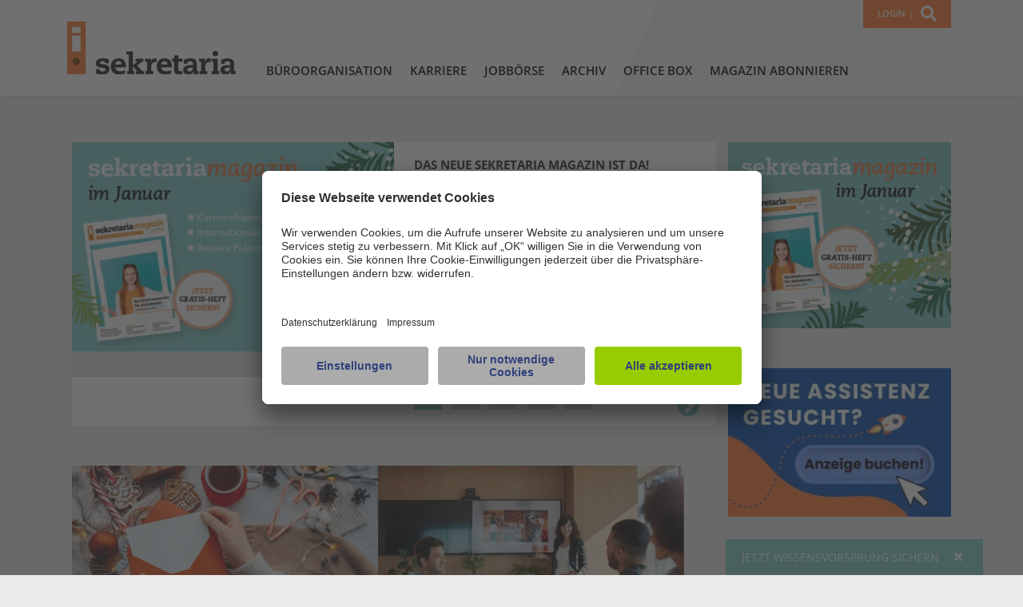

--- FILE ---
content_type: text/html; charset=UTF-8
request_url: https://www.sekretaria.de/
body_size: 12961
content:
<!DOCTYPE html>
<html lang="de" class="no-js">

<head><meta charset="UTF-8">
	<meta http-equiv="X-UA-Compatible" content="IE=edge">
	<meta name="viewport" content="width=device-width, initial-scale=1, minimum-scale=1">
	<!--[if IE]><meta http-equiv='X-UA-Compatible' content='IE=edge,chrome=1'><![endif]-->

	<link rel="alternate" type="application/rss+xml" title="sekretaria RSS Feed" href="https://www.sekretaria.de/feed/" />
	<link rel="alternate" type="application/atom+xml" title="sekretaria Atom Feed" href="https://www.sekretaria.de/feed/atom/" />

			<!-- usercentrics code -->
		<script id="usercentrics-cmp" src="https://app.usercentrics.eu/browser-ui/latest/loader.js" data-settings-id="UGN0t4d8" async></script>
				<!-- Google Tag Manager -->
		<script>(function(w,d,s,l,i){w[l]=w[l]||[];w[l].push({'gtm.start':
		new Date().getTime(),event:'gtm.js'});var f=d.getElementsByTagName(s)[0],
		j=d.createElement(s),dl=l!='dataLayer'?'&l='+l:'';j.async=true;j.src=
		'https://www.googletagmanager.com/gtm.js?id='+i+dl;f.parentNode.insertBefore(j,f);
		})(window,document,'script','dataLayer','GTM-PTHV2L');</script>
		<!-- End Google Tag Manager -->
		
<script>
	var econdaSlug = window.location.pathname;
	if (econdaSlug === '/') {
		econdaSlug = 'Start';
	}
	else {
		if ( econdaSlug.substr(0, 1) === '/' ) {
			econdaSlug = econdaSlug.substr(1);
		}
		if ( econdaSlug.substr(-1, 1) === '/' ) {
			econdaSlug = econdaSlug.substr(0, econdaSlug.length - 1);
		}
	}
	window.emos3 = {
		defaults : {
			content : econdaSlug
		},
		pageId : econdaSlug,
		stored : [],
		send : function(p){this.stored.push(p);}
	};
	var emospro = {};
</script>
<script>
	window.addEventListener("econdaAnalytics", function (e) {
		if ( e.detail && e.detail.event === "consent_status" ) {
			if ( e.detail['econda Analytics'] === true ) {
				try {localStorage.setItem('emos_privacy', '3')} catch (e) {console.error('Could not set econda privacy mode.')}
			}
			else {
				try {localStorage.setItem('emos_privacy','2')} catch (e) {console.error('Could not set econda privacy mode.')};
			}
		}
	});
</script>
<script src="/emos3.js" async="async"></script>
<script>
	window.emos3.send(emospro);
</script>	

	<meta name='robots' content='index, follow, max-image-preview:large, max-snippet:-1, max-video-preview:-1' />
	<style>img:is([sizes="auto" i], [sizes^="auto," i]) { contain-intrinsic-size: 3000px 1500px }</style>
	
	<!-- This site is optimized with the Yoast SEO plugin v26.8 - https://yoast.com/product/yoast-seo-wordpress/ -->
	<title>Sekretärin &amp; Assistentin Online-Handbuch - sekretaria.de</title>
	<meta name="description" content="Das Online-Handbuch für die Sekretärin oder Assistentin ✅. Auf sekretaria.de erhalten Sie wertvolle Informationen und jede Menge Tipps." />
	<link rel="canonical" href="https://www.sekretaria.de/" />
	<meta property="og:locale" content="de_DE" />
	<meta property="og:type" content="website" />
	<meta property="og:title" content="Sekretärin &amp; Assistentin Online-Handbuch - sekretaria.de" />
	<meta property="og:description" content="Das Online-Handbuch für die Sekretärin oder Assistentin ✅. Auf sekretaria.de erhalten Sie wertvolle Informationen und jede Menge Tipps." />
	<meta property="og:url" content="https://www.sekretaria.de/" />
	<meta property="og:site_name" content="sekretaria" />
	<meta property="article:publisher" content="https://www.facebook.com/sekretaria.de" />
	<meta property="article:modified_time" content="2026-01-07T13:29:55+00:00" />
	<meta property="og:image" content="https://www.sekretaria.de/wp-content/uploads/2015/09/Sekretärin.jpg" />
	<meta property="og:image:width" content="442" />
	<meta property="og:image:height" content="287" />
	<meta property="og:image:type" content="image/jpeg" />
	<meta name="twitter:card" content="summary_large_image" />
	<meta name="twitter:site" content="@sekretaria" />
	<script type="application/ld+json" class="yoast-schema-graph">{"@context":"https://schema.org","@graph":[{"@type":"WebPage","@id":"https://www.sekretaria.de/","url":"https://www.sekretaria.de/","name":"Sekretärin & Assistentin Online-Handbuch - sekretaria.de","isPartOf":{"@id":"https://www.sekretaria.de/#website"},"about":{"@id":"https://www.sekretaria.de/#organization"},"primaryImageOfPage":{"@id":"https://www.sekretaria.de/#primaryimage"},"image":{"@id":"https://www.sekretaria.de/#primaryimage"},"thumbnailUrl":"https://www.sekretaria.de/wp-content/uploads/2015/07/Sekretaria-Logo.png","datePublished":"2015-07-08T10:03:13+00:00","dateModified":"2026-01-07T13:29:55+00:00","description":"Das Online-Handbuch für die Sekretärin oder Assistentin ✅. Auf sekretaria.de erhalten Sie wertvolle Informationen und jede Menge Tipps.","breadcrumb":{"@id":"https://www.sekretaria.de/#breadcrumb"},"inLanguage":"de","potentialAction":[{"@type":"ReadAction","target":["https://www.sekretaria.de/"]}]},{"@type":"ImageObject","inLanguage":"de","@id":"https://www.sekretaria.de/#primaryimage","url":"https://www.sekretaria.de/wp-content/uploads/2015/07/Sekretaria-Logo.png","contentUrl":"https://www.sekretaria.de/wp-content/uploads/2015/07/Sekretaria-Logo.png","width":940,"height":505,"caption":"sekretaria.de logo"},{"@type":"BreadcrumbList","@id":"https://www.sekretaria.de/#breadcrumb","itemListElement":[{"@type":"ListItem","position":1,"name":"Home"}]},{"@type":"WebSite","@id":"https://www.sekretaria.de/#website","url":"https://www.sekretaria.de/","name":"sekretaria","description":"Das Online-Portal für die Assistentin oder Sekretärin","publisher":{"@id":"https://www.sekretaria.de/#organization"},"potentialAction":[{"@type":"SearchAction","target":{"@type":"EntryPoint","urlTemplate":"https://www.sekretaria.de/?s={search_term_string}"},"query-input":{"@type":"PropertyValueSpecification","valueRequired":true,"valueName":"search_term_string"}}],"inLanguage":"de"},{"@type":"Organization","@id":"https://www.sekretaria.de/#organization","name":"WEKA MEDIA GMBH & CO KG","url":"https://www.sekretaria.de/","logo":{"@type":"ImageObject","inLanguage":"de","@id":"https://www.sekretaria.de/#/schema/logo/image/","url":"https://www.sekretaria.de/wp-content/uploads/2015/10/Logo.png","contentUrl":"https://www.sekretaria.de/wp-content/uploads/2015/10/Logo.png","width":226,"height":77,"caption":"WEKA MEDIA GMBH & CO KG"},"image":{"@id":"https://www.sekretaria.de/#/schema/logo/image/"},"sameAs":["https://www.facebook.com/sekretaria.de","https://x.com/sekretaria","https://www.youtube.com/user/sekretaria"]}]}</script>
	<meta name="google-site-verification" content="a6669eda18778da9" />
	<!-- / Yoast SEO plugin. -->



<link rel="alternate" type="application/rss+xml" title="sekretaria &raquo; Feed" href="https://www.sekretaria.de/feed/" />
<link rel="alternate" type="application/rss+xml" title="sekretaria &raquo; Kommentar-Feed" href="https://www.sekretaria.de/comments/feed/" />
<link rel='stylesheet' id='usquare-css-css' href='https://www.sekretaria.de/wp-content/plugins/usquare/css/frontend/usquare_style.css?ver=6.8.3' type='text/css' media='all' />
<link rel='stylesheet' id='customfont1-css' href='https://www.sekretaria.de/wp-content/plugins/usquare/fonts/ostrich%20sans/stylesheet.css?ver=6.8.3' type='text/css' media='all' />
<link rel='stylesheet' id='customfont2-css' href='https://www.sekretaria.de/wp-content/plugins/usquare/fonts/PT%20sans/stylesheet.css?ver=6.8.3' type='text/css' media='all' />
<style id='wp-block-library-inline-css' type='text/css'>
:root{--wp-admin-theme-color:#007cba;--wp-admin-theme-color--rgb:0,124,186;--wp-admin-theme-color-darker-10:#006ba1;--wp-admin-theme-color-darker-10--rgb:0,107,161;--wp-admin-theme-color-darker-20:#005a87;--wp-admin-theme-color-darker-20--rgb:0,90,135;--wp-admin-border-width-focus:2px;--wp-block-synced-color:#7a00df;--wp-block-synced-color--rgb:122,0,223;--wp-bound-block-color:var(--wp-block-synced-color)}@media (min-resolution:192dpi){:root{--wp-admin-border-width-focus:1.5px}}.wp-element-button{cursor:pointer}:root{--wp--preset--font-size--normal:16px;--wp--preset--font-size--huge:42px}:root .has-very-light-gray-background-color{background-color:#eee}:root .has-very-dark-gray-background-color{background-color:#313131}:root .has-very-light-gray-color{color:#eee}:root .has-very-dark-gray-color{color:#313131}:root .has-vivid-green-cyan-to-vivid-cyan-blue-gradient-background{background:linear-gradient(135deg,#00d084,#0693e3)}:root .has-purple-crush-gradient-background{background:linear-gradient(135deg,#34e2e4,#4721fb 50%,#ab1dfe)}:root .has-hazy-dawn-gradient-background{background:linear-gradient(135deg,#faaca8,#dad0ec)}:root .has-subdued-olive-gradient-background{background:linear-gradient(135deg,#fafae1,#67a671)}:root .has-atomic-cream-gradient-background{background:linear-gradient(135deg,#fdd79a,#004a59)}:root .has-nightshade-gradient-background{background:linear-gradient(135deg,#330968,#31cdcf)}:root .has-midnight-gradient-background{background:linear-gradient(135deg,#020381,#2874fc)}.has-regular-font-size{font-size:1em}.has-larger-font-size{font-size:2.625em}.has-normal-font-size{font-size:var(--wp--preset--font-size--normal)}.has-huge-font-size{font-size:var(--wp--preset--font-size--huge)}.has-text-align-center{text-align:center}.has-text-align-left{text-align:left}.has-text-align-right{text-align:right}#end-resizable-editor-section{display:none}.aligncenter{clear:both}.items-justified-left{justify-content:flex-start}.items-justified-center{justify-content:center}.items-justified-right{justify-content:flex-end}.items-justified-space-between{justify-content:space-between}.screen-reader-text{border:0;clip-path:inset(50%);height:1px;margin:-1px;overflow:hidden;padding:0;position:absolute;width:1px;word-wrap:normal!important}.screen-reader-text:focus{background-color:#ddd;clip-path:none;color:#444;display:block;font-size:1em;height:auto;left:5px;line-height:normal;padding:15px 23px 14px;text-decoration:none;top:5px;width:auto;z-index:100000}html :where(.has-border-color){border-style:solid}html :where([style*=border-top-color]){border-top-style:solid}html :where([style*=border-right-color]){border-right-style:solid}html :where([style*=border-bottom-color]){border-bottom-style:solid}html :where([style*=border-left-color]){border-left-style:solid}html :where([style*=border-width]){border-style:solid}html :where([style*=border-top-width]){border-top-style:solid}html :where([style*=border-right-width]){border-right-style:solid}html :where([style*=border-bottom-width]){border-bottom-style:solid}html :where([style*=border-left-width]){border-left-style:solid}html :where(img[class*=wp-image-]){height:auto;max-width:100%}:where(figure){margin:0 0 1em}html :where(.is-position-sticky){--wp-admin--admin-bar--position-offset:var(--wp-admin--admin-bar--height,0px)}@media screen and (max-width:600px){html :where(.is-position-sticky){--wp-admin--admin-bar--position-offset:0px}}
</style>
<style id='classic-theme-styles-inline-css' type='text/css'>
/*! This file is auto-generated */
.wp-block-button__link{color:#fff;background-color:#32373c;border-radius:9999px;box-shadow:none;text-decoration:none;padding:calc(.667em + 2px) calc(1.333em + 2px);font-size:1.125em}.wp-block-file__button{background:#32373c;color:#fff;text-decoration:none}
</style>
<link rel='stylesheet' id='skrt-fonts-css' href='//www.sekretaria.de/wp-content/uploads/omgf/skrt-fonts/skrt-fonts.css?ver=1663578807' type='text/css' media='all' />
<link rel='stylesheet' id='skrt-fontawesome-core-css' href='https://www.sekretaria.de/wp-content/themes/sekretaria/css/fonts/fontawesome/css/all.min.css?ver=5.1.1' type='text/css' media='all' />
<link rel='stylesheet' id='skrt-themecss-css' href='https://www.sekretaria.de/wp-content/themes/sekretaria/style.css?ver=6.8.3' type='text/css' media='all' />
<link rel='stylesheet' id='skrt-flexcss-css' href='https://www.sekretaria.de/wp-content/themes/sekretaria/css/flexslider.css?ver=6.8.3' type='text/css' media='all' />
<link rel='stylesheet' id='tablepress-default-css' href='https://www.sekretaria.de/wp-content/plugins/tablepress/css/build/default.css?ver=3.2.6' type='text/css' media='all' />
<link rel='stylesheet' id='child-style-css' href='https://www.sekretaria.de/wp-content/themes/sekretaria-child/www/css/child.css?ver=1.0.0' type='text/css' media='all' />
<script type="text/javascript" src="https://www.sekretaria.de/wp-content/themes/sekretaria/js/ie-polyfill.js?ver=6.8.3" id="ie-polyfills-js"></script>
<script type="text/javascript" src="https://www.sekretaria.de/wp-includes/js/jquery/jquery.min.js?ver=3.7.1" id="jquery-core-js"></script>
<script type="text/javascript" src="https://www.sekretaria.de/wp-includes/js/jquery/jquery-migrate.min.js?ver=3.4.1" id="jquery-migrate-js"></script>
<script type="text/javascript" src="https://www.sekretaria.de/wp-content/plugins/usquare/js/frontend/jquery.easing.1.3.js?ver=6.8.3" id="jQuery-easing-js"></script>
<script type="text/javascript" src="https://www.sekretaria.de/wp-content/plugins/usquare/js/frontend/jquery.usquare.js?ver=6.8.3" id="jQuery-usquare-js"></script>
<script type="text/javascript" src="https://www.sekretaria.de/wp-content/plugins/usquare/js/frontend/jquery.mousewheel.min.js?ver=6.8.3" id="jQuery-mousew-js"></script>
<script type="text/javascript" src="https://www.sekretaria.de/wp-content/plugins/usquare/js/frontend/jquery.tinyscrollbar.min.js?ver=6.8.3" id="jQuery-tinyscrollbar-js"></script>
<script type="text/javascript" src="https://www.sekretaria.de/wp-content/themes/sekretaria/js/modernizr.js?ver=6.8.3" id="skrt-modernizr-js"></script>
<script type="text/javascript" src="https://www.sekretaria.de/wp-content/themes/sekretaria/js/magnific.js?ver=6.8.3" id="skrt-magnific-js"></script>
<script type="text/javascript" src="https://www.sekretaria.de/wp-content/themes/sekretaria/js/general.js?ver=6.8.3" id="skrt-skrt-general-js"></script>
<script type="text/javascript" src="https://www.sekretaria.de/wp-content/themes/sekretaria/js/jquery.sticky-kit.min.js?ver=6.8.3" id="skrt-sticky-kit-js"></script>
<link rel="https://api.w.org/" href="https://www.sekretaria.de/wp-json/" /><link rel="alternate" title="JSON" type="application/json" href="https://www.sekretaria.de/wp-json/wp/v2/pages/28" /><link rel="EditURI" type="application/rsd+xml" title="RSD" href="https://www.sekretaria.de/xmlrpc.php?rsd" />
<meta name="generator" content="WordPress 6.8.3" />
<link rel="alternate" title="oEmbed (JSON)" type="application/json+oembed" href="https://www.sekretaria.de/wp-json/oembed/1.0/embed?url=https%3A%2F%2Fwww.sekretaria.de%2F" />
<link rel="alternate" title="oEmbed (XML)" type="text/xml+oembed" href="https://www.sekretaria.de/wp-json/oembed/1.0/embed?url=https%3A%2F%2Fwww.sekretaria.de%2F&#038;format=xml" />
<style type="text/css">
.var_basic_bg { background-color: ; }
body .var_coloured_bg { background-color: ; }
</style>
</head>

<body class="home wp-singular page-template page-template-page-home page-template-page-home-php page page-id-28 wp-theme-sekretaria wp-child-theme-sekretaria-child var_basic_bg">
	<!-- Google Tag Manager (noscript) -->
	<noscript><iframe src="https://www.googletagmanager.com/ns.html?id=GTM-PTHV2L"
	height="0" width="0" style="display:none;visibility:hidden"></iframe></noscript>
	<!-- End Google Tag Manager (noscript) -->
	
<div id="outer-wrap">

	<header id="header" class="centered">

		<div class="skywrap">
			<div class="header_wrap clearfix block">
								<div id="logo"><a href="https://www.sekretaria.de/" rel="home" title="sekretaria"><img src="https://www.sekretaria.de/wp-content/themes/sekretaria/images/logo.png" alt="sekretaria" style="margin-top: -1px; margin-left: -6px;" /></a></div>

									<nav id="nav" class="clearfix">
						<div class="header_topnav">

							<div id="header_itemnav">

								<div class="sk-hoverbox sk_login_box">

	<div class="sk_login_big_wrapper sk-hoverbox-trigger">
		<div class="sk_login_big_inner clearfix">

							<a class="link" href="/anmelden/">Login</a>
			
		</div>
	</div>
	
	<div class="sk_login_small sk-hoverbox-trigger">

					<a class="link" href="/anmelden/">
					<i class="fas fa-user"></i>
					</a>
		
	</div>

	</div>

								<div class="sk-head-search sk-clickbox">
									<span id="sk-head-search" class=" sk-clickbox-trigger"><i class="fas fa-search"></i></span>
									<div class="sk-head-search-form sk-clickbox-content">
										<form role="search" method="get" class="search-form clearfix" action="https://www.sekretaria.de/">
											<label class="clearfix">
												<input type="search" class="search-field" placeholder="Suchbegriff oder Webcode eingeben" value="" name="s" title="Suche nach:" />
											</label>
											<input type="submit" class="search-submit" value="Suchen" />
										</form>
									</div>
								</div>

								<a href="#" class="responsive_menu_button"><i class="fas fa-bars"></i><span> Menü</span></a>

							</div>

						</div>
						<ul id="main_menu" class="main_menu clearfix"><li id="menu-item-22556" data-id="22556" class="menu-item menu-item-type-custom menu-item-object-skrt-cm-custom menu-item-has-children menu-item-22556 menu-item-depth-0 skrt-menu-item-menu">
<ul class="sub-menu">
	<li id="menu-item-10463" data-id="10463" class="menu-item menu-item-type-post_type menu-item-object-page menu-item-has-children menu-item-10463 menu-item-depth-1 skrt-menu-item-regular skrt-menu-toplevel"><a title="Tipps für Büroorganisation und Büromanagement" href="https://www.sekretaria.de/bueroorganisation/">Büroorganisation</a>
	<ul class="sub-menu">
		<li id="menu-item-22567" data-id="22567" class="menu-item menu-item-type-custom menu-item-object-skrt-cm-custom menu-item-has-children menu-item-22567 menu-item-depth-2 skrt-menu-item-column">
		<ul class="sub-menu">
			<li id="menu-item-10462" data-id="10462" class="menu-item menu-item-type-post_type menu-item-object-page menu-item-10462 menu-item-depth-3 skrt-menu-item-regular skrt-menu-level2 skrt_cm_headline"><a href="https://www.sekretaria.de/bueroorganisation/korrespondenz/">Korrespondenz</a></li>
			<li id="menu-item-10466" data-id="10466" class="menu-item menu-item-type-post_type menu-item-object-page menu-item-10466 menu-item-depth-3 skrt-menu-item-regular skrt-menu-level2"><a title="DIN 5008" href="https://www.sekretaria.de/bueroorganisation/korrespondenz/din-5008/">DIN 5008</a></li>
			<li id="menu-item-10465" data-id="10465" class="menu-item menu-item-type-post_type menu-item-object-page menu-item-10465 menu-item-depth-3 skrt-menu-item-regular skrt-menu-level2"><a href="https://www.sekretaria.de/bueroorganisation/korrespondenz/geschaeftsbriefe/">Geschäftsbriefe</a></li>
			<li id="menu-item-10488" data-id="10488" class="menu-item menu-item-type-post_type menu-item-object-page menu-item-10488 menu-item-depth-3 skrt-menu-item-regular skrt-menu-level2"><a href="https://www.sekretaria.de/bueroorganisation/rechtschreibung/">Rechtschreibung</a></li>
			<li id="menu-item-10464" data-id="10464" class="menu-item menu-item-type-post_type menu-item-object-page menu-item-10464 menu-item-depth-3 skrt-menu-item-regular skrt-menu-level2"><a href="https://www.sekretaria.de/bueroorganisation/korrespondenz/kondolenz/">Kondolenz</a></li>
		</ul>
</li>
		<li id="menu-item-22566" data-id="22566" class="menu-item menu-item-type-custom menu-item-object-skrt-cm-custom menu-item-has-children menu-item-22566 menu-item-depth-2 skrt-menu-item-column">
		<ul class="sub-menu">
			<li id="menu-item-10476" data-id="10476" class="menu-item menu-item-type-post_type menu-item-object-page menu-item-10476 menu-item-depth-3 skrt-menu-item-regular skrt-menu-level2 skrt_cm_headline"><a title="Chefentlastung: Optimieren Sie die Zusammenarbeit mit Ihrem Chef" href="https://www.sekretaria.de/bueroorganisation/chefentlastung/">Chefentlastung</a></li>
			<li id="menu-item-10475" data-id="10475" class="menu-item menu-item-type-post_type menu-item-object-page menu-item-10475 menu-item-depth-3 skrt-menu-item-regular skrt-menu-level2"><a href="https://www.sekretaria.de/bueroorganisation/projektmanagement/">Projektmanagement</a></li>
			<li id="menu-item-10478" data-id="10478" class="menu-item menu-item-type-post_type menu-item-object-page menu-item-10478 menu-item-depth-3 skrt-menu-item-regular skrt-menu-level2"><a href="https://www.sekretaria.de/bueroorganisation/personalmanagement/">Personalmanagement</a></li>
			<li id="menu-item-10479" data-id="10479" class="menu-item menu-item-type-post_type menu-item-object-page menu-item-10479 menu-item-depth-3 skrt-menu-item-regular skrt-menu-level2"><a href="https://www.sekretaria.de/bueroorganisation/personalmanagement/arbeitsrecht/">Arbeitsrecht</a></li>
			<li id="menu-item-10477" data-id="10477" class="menu-item menu-item-type-post_type menu-item-object-page menu-item-10477 menu-item-depth-3 skrt-menu-item-regular skrt-menu-level2"><a href="https://www.sekretaria.de/bueroorganisation/bwl/">BWL</a></li>
			<li id="menu-item-10489" data-id="10489" class="menu-item menu-item-type-post_type menu-item-object-page menu-item-10489 menu-item-depth-3 skrt-menu-item-regular skrt-menu-level2"><a href="https://www.sekretaria.de/bueroorganisation/pc-tipps/">PC-Tipps</a></li>
		</ul>
</li>
		<li id="menu-item-22565" data-id="22565" class="menu-item menu-item-type-custom menu-item-object-skrt-cm-custom menu-item-has-children menu-item-22565 menu-item-depth-2 skrt-menu-item-column">
		<ul class="sub-menu">
			<li id="menu-item-10458" data-id="10458" class="menu-item menu-item-type-post_type menu-item-object-page menu-item-10458 menu-item-depth-3 skrt-menu-item-regular skrt-menu-level2 skrt_cm_headline"><a href="https://www.sekretaria.de/bueroorganisation/organisation/">Organisation</a></li>
			<li id="menu-item-104504" data-id="104504" class="menu-item menu-item-type-post_type menu-item-object-page menu-item-104504 menu-item-depth-3 skrt-menu-item-regular skrt-menu-level2"><a href="https://www.sekretaria.de/kuenstliche-intelligenz/">KI (Künstliche Intelligenz)</a></li>
			<li id="menu-item-16082" data-id="16082" class="menu-item menu-item-type-post_type menu-item-object-page menu-item-16082 menu-item-depth-3 skrt-menu-item-regular skrt-menu-level2"><a title="Geschäftsreisen organisieren" href="https://www.sekretaria.de/bueroorganisation/organisation/geschaeftsreise/">Geschäftsreisen</a></li>
			<li id="menu-item-10487" data-id="10487" class="menu-item menu-item-type-post_type menu-item-object-page menu-item-10487 menu-item-depth-3 skrt-menu-item-regular skrt-menu-level2"><a href="https://www.sekretaria.de/bueroorganisation/protokoll/">Protokolle</a></li>
			<li id="menu-item-10459" data-id="10459" class="menu-item menu-item-type-post_type menu-item-object-page menu-item-10459 menu-item-depth-3 skrt-menu-item-regular skrt-menu-level2"><a href="https://www.sekretaria.de/bueroorganisation/organisation/ablage/">Ablage</a></li>
			<li id="menu-item-10471" data-id="10471" class="menu-item menu-item-type-post_type menu-item-object-page menu-item-10471 menu-item-depth-3 skrt-menu-item-regular skrt-menu-level2"><a href="https://www.sekretaria.de/bueroorganisation/organisation/zeitmanagement/">Zeitmanagement</a></li>
			<li id="menu-item-10460" data-id="10460" class="menu-item menu-item-type-post_type menu-item-object-page menu-item-10460 menu-item-depth-3 skrt-menu-item-regular skrt-menu-level2"><a href="https://www.sekretaria.de/bueroorganisation/organisation/meetings/">Meetings</a></li>
			<li id="menu-item-10461" data-id="10461" class="menu-item menu-item-type-post_type menu-item-object-page menu-item-10461 menu-item-depth-3 skrt-menu-item-regular skrt-menu-level2"><a href="https://www.sekretaria.de/bueroorganisation/organisation/aufgaben-und-termine/">Aufgaben und Termine</a></li>
			<li id="menu-item-10486" data-id="10486" class="menu-item menu-item-type-post_type menu-item-object-page menu-item-10486 menu-item-depth-3 skrt-menu-item-regular skrt-menu-level2"><a href="https://www.sekretaria.de/bueroorganisation/veranstaltungen-und-events/">Veranstaltungen und Events</a></li>
			<li id="menu-item-16083" data-id="16083" class="menu-item menu-item-type-post_type menu-item-object-page menu-item-16083 menu-item-depth-3 skrt-menu-item-regular skrt-menu-level2"><a title="Dienstleistungen im Büromanagement" href="https://www.sekretaria.de/bueroorganisation/dienstleistungen/">Dienstleistungen</a></li>
		</ul>
</li>
		<li id="menu-item-22564" data-id="22564" class="menu-item menu-item-type-custom menu-item-object-skrt-cm-custom menu-item-has-children menu-item-22564 menu-item-depth-2 skrt-menu-item-column">
		<ul class="sub-menu">
			<li id="menu-item-10467" data-id="10467" class="menu-item menu-item-type-post_type menu-item-object-page menu-item-10467 menu-item-depth-3 skrt-menu-item-regular skrt-menu-level2 skrt_cm_headline"><a href="https://www.sekretaria.de/bueroorganisation/soft-skills/">Soft Skills</a></li>
			<li id="menu-item-10468" data-id="10468" class="menu-item menu-item-type-post_type menu-item-object-page menu-item-10468 menu-item-depth-3 skrt-menu-item-regular skrt-menu-level2"><a href="https://www.sekretaria.de/bueroorganisation/soft-skills/business-knigge/">Business-Knigge</a></li>
			<li id="menu-item-10469" data-id="10469" class="menu-item menu-item-type-post_type menu-item-object-page menu-item-10469 menu-item-depth-3 skrt-menu-item-regular skrt-menu-level2"><a href="https://www.sekretaria.de/bueroorganisation/soft-skills/konfliktmanagement/">Konfliktmanagement</a></li>
			<li id="menu-item-10470" data-id="10470" class="menu-item menu-item-type-post_type menu-item-object-page menu-item-10470 menu-item-depth-3 skrt-menu-item-regular skrt-menu-level2"><a href="https://www.sekretaria.de/bueroorganisation/soft-skills/kommunikation/">Kommunikation</a></li>
			<li id="menu-item-10473" data-id="10473" class="menu-item menu-item-type-post_type menu-item-object-page menu-item-10473 menu-item-depth-3 skrt-menu-item-regular skrt-menu-level2"><a href="https://www.sekretaria.de/bueroorganisation/business-englisch/">Business-Englisch</a></li>
		</ul>
</li>
	</ul>
</li>
	<li id="menu-item-10482" data-id="10482" class="menu-item menu-item-type-post_type menu-item-object-page menu-item-has-children menu-item-10482 menu-item-depth-1 skrt-menu-item-regular skrt-menu-toplevel"><a title="Karriere als Sekretärin" href="https://www.sekretaria.de/karriere/">Karriere</a>
	<ul class="sub-menu">
		<li id="menu-item-39909" data-id="39909" class="menu-item menu-item-type-post_type menu-item-object-page menu-item-39909 menu-item-depth-2 skrt-menu-item-regular skrt-menu-level2"><a href="https://www.sekretaria.de/karriere/sekretaerin-beruf/">Berufsbild</a></li>
		<li id="menu-item-42925" data-id="42925" class="menu-item menu-item-type-post_type menu-item-object-page menu-item-42925 menu-item-depth-2 skrt-menu-item-regular skrt-menu-level2"><a href="https://www.sekretaria.de/karriere/sekretaerin-berufseinstieg/">Berufseinstieg</a></li>
		<li id="menu-item-10484" data-id="10484" class="menu-item menu-item-type-post_type menu-item-object-page menu-item-10484 menu-item-depth-2 skrt-menu-item-regular skrt-menu-level2"><a href="https://www.sekretaria.de/karriere/weiterbildung/">Weiterbildung</a></li>
		<li id="menu-item-7868" data-id="7868" class="menu-item menu-item-type-post_type menu-item-object-page menu-item-7868 menu-item-depth-2 skrt-menu-item-regular skrt-menu-level2"><a title="Jobbörse für Assistentinnen und Sekretärinnen" href="https://www.sekretaria.de/jobboerse/">Jobs</a></li>
		<li id="menu-item-54436" data-id="54436" class="menu-item menu-item-type-post_type menu-item-object-page menu-item-54436 menu-item-depth-2 skrt-menu-item-regular skrt-menu-level2"><a title="Stellenausschreibung buchen" href="https://www.sekretaria.de/stelleninserate/">Stellenausschreibung buchen</a></li>
	</ul>
</li>
	<li id="menu-item-98717" data-id="98717" class="menu-item menu-item-type-post_type menu-item-object-page menu-item-98717 menu-item-depth-1 skrt-menu-item-regular skrt-menu-toplevel"><a href="https://www.sekretaria.de/jobboerse/">Jobbörse</a></li>
	<li id="menu-item-17319" data-id="17319" class="menu-item menu-item-type-custom menu-item-object-custom menu-item-17319 menu-item-depth-1 skrt-menu-item-regular skrt-menu-toplevel"><a href="https://www.sekretaria.de/magazine/">Archiv</a></li>
	<li id="menu-item-102955" data-id="102955" class="menu-item menu-item-type-post_type menu-item-object-page menu-item-102955 menu-item-depth-1 skrt-menu-item-regular skrt-menu-toplevel"><a href="https://www.sekretaria.de/abo/office-box/">Office Box</a></li>
	<li id="menu-item-17312" data-id="17312" class="menu-item menu-item-type-post_type menu-item-object-page menu-item-17312 menu-item-depth-1 skrt-menu-item-regular skrt-menu-toplevel"><a href="https://www.sekretaria.de/abo/">Magazin abonnieren</a></li>
</ul>
</li>
</ul>					</nav>
					
			</div>
		</div>

		<div class="headerbg"></div>

	</header>

	<div class="subinfo-wrap">
		<div id="subinfo" class="clearfix block">
			<ul id="subinfo_nav" class="subinfo">
			</ul>
		</div>
	</div>
	<div class="subnavwrap">
		<div id="subnav" class="clearfix block">
			<ul id="main_subnav" class="main_subnav">
				<li class="skrt_cm_level0 skrt_cm_lv0"></li>
			</ul>
		</div>
	</div>
	<div class="subnavdist"></div>

	
			<div class="skywrap">
			<div class="block" id="breadcrumbs">
							</div>

			
		</div>
	
		<div class="skywrap">
		<div id="contentwrap" class="block clearfix">
			
	<section id="primary" class="content-area clearfix">
		<main id="main" class="site-main">
		
			
	
			

	
	<div id="stage" class="clearfix">
		<div class="flexslider flex-slider">
		
			<ul class="slides">

			
				<li class="clearfix slide">
					<div class="slide_image"><a href="https://www.sekretaria.de/magazine/september-ausgabe-2025-9/" class="s_image" title="Das neue sekretaria Magazin ist da!"><img src="https://www.sekretaria.de/wp-content/uploads/2025/12/Januar_GratisMagazin_SL500x325-500x325.jpg" alt="Das neue sekretaria Magazin ist da!" /></a><span class="caption"></span></div>
					<div class="slide_content clearfix">
						<h3><a href="https://www.sekretaria.de/magazine/september-ausgabe-2025-9/" title="Das neue sekretaria Magazin ist da!">Das neue sekretaria Magazin ist da!</a></h3>
						<div class="s_excerpt post"><p>Planen Sie 2026 Ihren nächsten Schritt mit den Karriereframeworks für Assistenzen! Erfahren Sie im <a href="https://www.sekretaria.de/magazine/januar-ausgabe-2026/" target="_blank" rel="noopener">Januar sekretaria Magazin</a>, welche internationalen Jobtitel es gibt, wie Sie mithilfe von KI Ihre Präsentationen auf das nächste Level heben und wie Sie Schreiben rechtssicher zustellen.</p>
</div>
						<p class="s_link">
															<a href="https://www.sekretaria.de/magazine/september-ausgabe-2025-9/" class="icon_roundarrow_1" title="Das neue sekretaria Magazin ist da!">Das neue sekretaria Magazin ist da!</a>
													</p>
					</div>
				</li>

			
				<li class="clearfix slide">
					<div class="slide_image"><a href="https://www.sekretaria.de/bueroorganisation/korrespondenz/geschaeftsbriefe/neujahrsbrief/" class="s_image" title="Der Neujahrsbrief – ein starker Markenbote"><img src="https://www.sekretaria.de/wp-content/uploads/2025/12/GettyImages-2247028432-InspirationGP-iStock-Getty-Images-Plus-500x325.jpg" alt="Der Neujahrsbrief – ein starker Markenbote" /><span class="hint_line"><span>Geschäftsbrief </span></span></a><span class="caption"></span></div>
					<div class="slide_content clearfix">
						<h3><a href="https://www.sekretaria.de/bueroorganisation/korrespondenz/geschaeftsbriefe/neujahrsbrief/" title="Der Neujahrsbrief – ein starker Markenbote">Der Neujahrsbrief – ein starker Markenbote</a></h3>
						<div class="s_excerpt post"><p>Nutzen Sie den Jahresanfang für einen starken Eindruck. Erfahren Sie, worauf es bei einem gelungenen Neujahrsbrief ankommt, um positiv ins Jahr 2026 zu starten.</p>
</div>
						<p class="s_link">
															<a href="https://www.sekretaria.de/bueroorganisation/korrespondenz/geschaeftsbriefe/neujahrsbrief/" class="icon_roundarrow_1" title="Der Neujahrsbrief – ein starker Markenbote">Der Neujahrsbrief – ein starker Markenbote</a>
													</p>
					</div>
				</li>

			
				<li class="clearfix slide">
					<div class="slide_image"><a href="https://www.sekretaria.de/bueroorganisation/korrespondenz/geschaeftsbriefe/dankschreiben-weihnachtsgruesse/" class="s_image" title="Dankschreiben für geschäftliche Weihnachtsgrüße"><img src="https://www.sekretaria.de/wp-content/uploads/2025/12/sekretaria-NL-Bilder-saifulasmee-chede-iStock-Getty-Images-Plus.jpg" alt="Dankschreiben für geschäftliche Weihnachtsgrüße" /><span class="hint_line"><span>Geschäftsbriefe</span></span></a><span class="caption"></span></div>
					<div class="slide_content clearfix">
						<h3><a href="https://www.sekretaria.de/bueroorganisation/korrespondenz/geschaeftsbriefe/dankschreiben-weihnachtsgruesse/" title="Dankschreiben für geschäftliche Weihnachtsgrüße">Dankschreiben für geschäftliche Weihnachtsgrüße</a></h3>
						<div class="s_excerpt post"><p>Sie möchten Ihre geschäftlichen Kontakte pflegen? Dann nutzen Sie zum Jahresbeginn ein Dankschreiben für Weihnachtsgrüße!</p>
</div>
						<p class="s_link">
															<a href="https://www.sekretaria.de/bueroorganisation/korrespondenz/geschaeftsbriefe/dankschreiben-weihnachtsgruesse/" class="icon_roundarrow_1" title="Dankschreiben für geschäftliche Weihnachtsgrüße">Dankschreiben für geschäftliche Weihnachtsgrüße</a>
													</p>
					</div>
				</li>

			
				<li class="clearfix slide">
					<div class="slide_image"><a href="https://www.sekretaria.de/bueroorganisation/chefentlastung/privatleben-des-chefs/" class="s_image" title="Wenn sein Privatleben plötzlich Ihre Angelegenheit ist..."><img src="https://www.sekretaria.de/wp-content/uploads/2025/12/sekretaria-NL-Bilder-zamrznutitonovi-iStock-Getty-Images-Plus.jpg" alt="Wenn sein Privatleben plötzlich Ihre Angelegenheit ist..." /><span class="hint_line"><span>Chefentlastung</span></span></a><span class="caption"></span></div>
					<div class="slide_content clearfix">
						<h3><a href="https://www.sekretaria.de/bueroorganisation/chefentlastung/privatleben-des-chefs/" title="Wenn sein Privatleben plötzlich Ihre Angelegenheit ist...">Wenn sein Privatleben plötzlich Ihre Angelegenheit ist...</a></h3>
						<div class="s_excerpt post"><p>Werden private Aufgaben Ihres Vorgesetzten zur Dauerbelastung? Mit drei Strategien können Sie sich geschickt befreien.</p>
</div>
						<p class="s_link">
															<a href="https://www.sekretaria.de/bueroorganisation/chefentlastung/privatleben-des-chefs/" class="icon_roundarrow_1" title="Wenn sein Privatleben plötzlich Ihre Angelegenheit ist...">Wenn sein Privatleben plötzlich Ihre Angelegenheit ist...</a>
													</p>
					</div>
				</li>

			
				<li class="clearfix slide">
					<div class="slide_image"><a href="https://www.sekretaria.de/buerowelt/weihnachtskarten-aufbewahren/" class="s_image" title="Wohin mit den Weihnachtskarten?"><img src="https://www.sekretaria.de/wp-content/uploads/2026/01/GettyImages-1177491683-Pressmaster-iStock-Getty-Images-Plus-500x325.jpg" alt="Wohin mit den Weihnachtskarten?" /><span class="hint_line"><span>Bürowelt</span></span></a><span class="caption"></span></div>
					<div class="slide_content clearfix">
						<h3><a href="https://www.sekretaria.de/buerowelt/weihnachtskarten-aufbewahren/" title="Wohin mit den Weihnachtskarten?">Wohin mit den Weihnachtskarten?</a></h3>
						<div class="s_excerpt post"><p>Kartenflut nach Weihnachten? Entdecken Sie zwei kreative Ideen zur Aufbewahrung von Weihnachtskarten.</p>
</div>
						<p class="s_link">
															<a href="https://www.sekretaria.de/buerowelt/weihnachtskarten-aufbewahren/" class="icon_roundarrow_1" title="Wohin mit den Weihnachtskarten?">Wohin mit den Weihnachtskarten?</a>
													</p>
					</div>
				</li>

				
			</ul>
			
		</div>
	</div>

			
			<div class="grid clearfix">
			<article class="flexible_box box_archivelink col col-2 clearfix">

	<div class="boxwrap clearfix">
		
			
		<div class="lb_img_wrap"><a href="https://www.sekretaria.de/bueroorganisation/korrespondenz/weihnachtsgruesse-an-die-mitarbeiter/" class="lb_img clearfix" title="Die besten Weihnachtsgrüße an die Mitarbeiter"><img src="https://www.sekretaria.de/wp-content/uploads/2025/12/GettyImages-1441260320-Bohdan-Bevz-iStock-Getty-Images-Plus-500x282.jpg" alt="Die besten Weihnachtsgrüße an die Mitarbeiter" /><span class="hint_line"><span>Korrespondenz</span></span></a><span class="caption"></span></div>		
		<div class="lb_content clearfix">
		
			<p class="lb_headline"><a href="https://www.sekretaria.de/bueroorganisation/korrespondenz/weihnachtsgruesse-an-die-mitarbeiter/" title="Die besten Weihnachtsgrüße an die Mitarbeiter">Die besten Weihnachtsgrüße an die Mitarbeiter</a></p>
			
			<p class="lb_excerpt">Suchen Sie nach den passenden Worten für Ihre Weihnachtsgrüße? Sichern Sie sich jetzt wichtige Tipps, damit Ihre Wertschätzung ankommt.</p>
			
			<p class="lb_link">
									<a href="https://www.sekretaria.de/bueroorganisation/korrespondenz/weihnachtsgruesse-an-die-mitarbeiter/" class="icon_roundarrow_1" title="Die besten Weihnachtsgrüße an die Mitarbeiter">Die besten Weihnachtsgrüße an die Mitarbeiter</a>
							</p>
			
		</div>
		
	</div>
	
</article><article class="flexible_box box_archivelink col col-2 clearfix">

	<div class="boxwrap clearfix">
		
			
		<div class="lb_img_wrap"><a href="https://www.sekretaria.de/bueroorganisation/pc-tipps/bilder-mehr-als-tausend-worte/" class="lb_img clearfix" title="Bilder sagen mehr als tausend Worte"><img src="https://www.sekretaria.de/wp-content/uploads/2025/12/GettyImages-842214506-jacoblund-iStock-Getty-Images-Plus-500x282.jpg" alt="Bilder sagen mehr als tausend Worte" /><span class="hint_line"><span>PC-Tipps</span></span></a><span class="caption"></span></div>		
		<div class="lb_content clearfix">
		
			<p class="lb_headline"><a href="https://www.sekretaria.de/bueroorganisation/pc-tipps/bilder-mehr-als-tausend-worte/" title="Bilder sagen mehr als tausend Worte">Bilder sagen mehr als tausend Worte</a></p>
			
			<p class="lb_excerpt">Was passiert, wenn Bilder Ihre Argumente tragen? Entdecken Sie, wie visuelle Akzente Texte in Präsentationen gezielt unterstützen.</p>
			
			<p class="lb_link">
									<a href="https://www.sekretaria.de/bueroorganisation/pc-tipps/bilder-mehr-als-tausend-worte/" class="icon_roundarrow_1" title="Bilder sagen mehr als tausend Worte">Bilder sagen mehr als tausend Worte</a>
							</p>
			
		</div>
		
	</div>
	
</article><article class="flexible_box box_archivelink col col-2 clearfix">

	<div class="boxwrap clearfix">
		
			
		<div class="lb_img_wrap"><a href="https://www.sekretaria.de/bueroorganisation/soft-skills/business-knigge/einladungen/" class="lb_img clearfix" title="Geheimcodes in Einladungen"><img src="https://www.sekretaria.de/wp-content/uploads/2025/12/GettyImages-1456423564-Liubomyr-Vorona-iStock-Getty-Images-Plus-500x282.jpg" alt="Geheimcodes in Einladungen" /><span class="hint_line"><span>Business-Knigge</span></span></a><span class="caption"></span></div>		
		<div class="lb_content clearfix">
		
			<p class="lb_headline"><a href="https://www.sekretaria.de/bueroorganisation/soft-skills/business-knigge/einladungen/" title="Geheimcodes in Einladungen">Geheimcodes in Einladungen</a></p>
			
			<p class="lb_excerpt">Wenn Ihre Einladung Fragen offenlässt, beginnt die Planung schon mit Rätselraten. Erfahren Sie, wie Sie mit klaren Antwortoptionen Orientierung geben.</p>
			
			<p class="lb_link">
									<a href="https://www.sekretaria.de/bueroorganisation/soft-skills/business-knigge/einladungen/" class="icon_roundarrow_1" title="Geheimcodes in Einladungen">Geheimcodes in Einladungen</a>
							</p>
			
		</div>
		
	</div>
	
</article><article class="flexible_box box_archivelink col col-2 clearfix">

	<div class="boxwrap clearfix">
		
			
		<div class="lb_img_wrap"><a href="https://www.sekretaria.de/bueroorganisation/business-englisch/telefonieren-englisch/" class="lb_img clearfix" title="Souverän auf Englisch telefonieren"><img src="https://www.sekretaria.de/wp-content/uploads/2018/04/Frau_Kalender_Termin_Telefon_ThinkstockPhotos-589541084_gpointstudio_web-500x282.jpg" alt="Souverän auf Englisch telefonieren" /><span class="hint_line"><span>Business-Englisch</span></span></a><span class="caption">© gpointstudio / thinkstock.com</span></div>		
		<div class="lb_content clearfix">
		
			<p class="lb_headline"><a href="https://www.sekretaria.de/bueroorganisation/business-englisch/telefonieren-englisch/" title="Souverän auf Englisch telefonieren">Souverän auf Englisch telefonieren</a></p>
			
			<p class="lb_excerpt">Wollen Sie am Telefon auch auf Englisch überzeugen? Lernen Sie klare Formulierungen und Dos & Don’ts für internationale Telefonate kennen.</p>
			
			<p class="lb_link">
									<a href="https://www.sekretaria.de/bueroorganisation/business-englisch/telefonieren-englisch/" class="icon_roundarrow_1" title="Souverän auf Englisch telefonieren">Souverän auf Englisch telefonieren</a>
							</p>
			
		</div>
		
	</div>
	
</article><article class="flexible_box box_archivelink col col-2 clearfix">

	<div class="boxwrap clearfix">
		
			
		<div class="lb_img_wrap"><a href="https://www.linkedin.com/showcase/sekretaria-weka/" class="lb_img clearfix" title="Werden Sie ein Teil der sekretaria-Community!"><img src="https://www.sekretaria.de/wp-content/uploads/2024/07/Banner_LinkedIn_Kachel_500x282.png" alt="Werden Sie ein Teil der sekretaria-Community!" /></a><span class="caption"></span></div>		
		<div class="lb_content clearfix">
		
			<p class="lb_headline"><a href="https://www.linkedin.com/showcase/sekretaria-weka/" title="Werden Sie ein Teil der sekretaria-Community!">Werden Sie ein Teil der sekretaria-Community!</a></p>
			
			<p class="lb_excerpt">Folgen Sie uns auf LinkedIn für die neuesten Updates und Tipps!</p>
			
			<p class="lb_link">
									<a href="https://www.linkedin.com/showcase/sekretaria-weka/" class="icon_roundarrow_1" title="Werden Sie ein Teil der sekretaria-Community!">Werden Sie ein Teil der sekretaria-Community!</a>
							</p>
			
		</div>
		
	</div>
	
</article><article class="flexible_box box_archivelink col col-2 clearfix">

	<div class="boxwrap clearfix">
		
			
		<div class="lb_img_wrap"><a href="https://www.business-english.de/" class="lb_img clearfix" title="Business English Professional"><img src="https://www.sekretaria.de/wp-content/uploads/2023/03/BET_Banner_500x325-500x282.png" alt="Business English Professional" /></a><span class="caption"></span></div>		
		<div class="lb_content clearfix">
		
			<p class="lb_headline"><a href="https://www.business-english.de/" title="Business English Professional">Business English Professional</a></p>
			
			<p class="lb_excerpt">Die optimale Kombination aus interaktiven Online-Übungen und monatlichem Trainingsjournal. Jetzt 14 Tage kostenlos testen!</p>
			
			<p class="lb_link">
									<a href="https://www.business-english.de/" class="icon_roundarrow_1" title="Business English Professional">Business English Professional</a>
							</p>
			
		</div>
		
	</div>
	
</article>			</div>

		</main><!-- .site-main -->
	
	</section><!-- .content-area -->
	
	
<aside id="secondary" class="secondary clearfix sbfixed" role="complementary">

			<ul id="widget-area" class="widget-area clearfix">
			<li id="media_image-29" class="widget widget_media_image clearfix"><a href="https://www.sekretaria.de/abo/"><img width="400" height="333" src="https://www.sekretaria.de/wp-content/uploads/2025/12/Januar_GratisMagazin_MR300x250.jpg" class="image wp-image-104791  attachment-full size-full" alt="sekretaria Januar Magazin 2026" style="max-width: 100%; height: auto;" decoding="async" fetchpriority="high" srcset="https://www.sekretaria.de/wp-content/uploads/2025/12/Januar_GratisMagazin_MR300x250.jpg 400w, https://www.sekretaria.de/wp-content/uploads/2025/12/Januar_GratisMagazin_MR300x250-365x304.jpg 365w, https://www.sekretaria.de/wp-content/uploads/2025/12/Januar_GratisMagazin_MR300x250-102x85.jpg 102w, https://www.sekretaria.de/wp-content/uploads/2025/12/Januar_GratisMagazin_MR300x250-194x162.jpg 194w" sizes="(max-width: 400px) 100vw, 400px" /></a></li><li id="media_image-31" class="widget widget_media_image clearfix"><a href="https://www.sekretaria.de/stelleninserate/"><img width="300" height="200" src="https://www.sekretaria.de/wp-content/uploads/2025/07/Banner-neue-Assistenz-gesucht-300-x-200-px-1.jpg" class="image wp-image-103398  attachment-full size-full" alt="Banner neue Assistenz gesucht" style="max-width: 100%; height: auto;" decoding="async" srcset="https://www.sekretaria.de/wp-content/uploads/2025/07/Banner-neue-Assistenz-gesucht-300-x-200-px-1.jpg 300w, https://www.sekretaria.de/wp-content/uploads/2025/07/Banner-neue-Assistenz-gesucht-300-x-200-px-1-128x85.jpg 128w, https://www.sekretaria.de/wp-content/uploads/2025/07/Banner-neue-Assistenz-gesucht-300-x-200-px-1-194x129.jpg 194w" sizes="(max-width: 300px) 100vw, 300px" /></a></li>		</ul><!-- .widget-area -->
	
	

</aside><!-- .secondary -->	
	
					</div><!-- #contentwrap -->

					</div><!-- #skywrap -->
		
		
		<div id="post_content_block" class="totop_wrap">
			<div class="skywrap">
				<div class="block clearfix">
					<a href="#" class="totop" title="Zurück zum Anfang"></a>
				</div>
			</div>
		</div>
		
		<footer id="footer">
			<div class="skywrap">
				<div class="block clearfix">
					<ul class="row clearfix">
						<li id="text-2" class="widget widget_text clearfix"><p class="widgettitle"><span>Sekretaria</span></p>			<div class="textwidget"><p><img class="alignleft size-full wp-image-4015" src="https://www.sekretaria.de/wp-content/uploads/2015/07/Logo-Footer.png" alt="Logo Footer" width="37" height="106" />sekretaria.de – das Portal für Assistentinnen und Sekretärinnen. Alles, was Sie über Büroorganisation wissen sollten, finden Sie in unserem Online-Handbuch und im monatlichen Fachmagazin sekretaria.de.</p>

<p style="margin-top:15px;">Unsere Produkte sind ausschließlich zur Verwendung bei beruflichen, gewerblichen oder selbstständigen Tätigkeiten bestimmt. Wir beliefern daher nur Unternehmen aus Industrie, Handel, Handwerk und Gewerbe sowie Freiberufler, Behörden und öffentliche Institutionen und keine Verbraucher nach § 13 BGB.</p></div>
		</li><li id="nav_menu-6" class="widget widget_nav_menu clearfix"><p class="widgettitle"><span>Unsere Angebote</span></p><div class="menu-service-fuer-den-footer-container"><ul id="menu-service-fuer-den-footer" class="menu"><li id="menu-item-62080" class="menu-item menu-item-type-post_type menu-item-object-page menu-item-62080"><a href="https://www.sekretaria.de/newsletter/">sekretaria Newsletter</a></li>
<li id="menu-item-17316" class="menu-item menu-item-type-post_type menu-item-object-page menu-item-17316"><a href="https://www.sekretaria.de/abo/">Magazin abonnieren</a></li>
<li id="menu-item-4318" class="menu-item menu-item-type-post_type menu-item-object-page menu-item-4318"><a href="https://www.sekretaria.de/jobboerse/">Jobbörse für Assistenzen</a></li>
<li id="menu-item-103385" class="menu-item menu-item-type-post_type menu-item-object-page menu-item-103385"><a href="https://www.sekretaria.de/stelleninserate/">Stelleninserate</a></li>
<li id="menu-item-102956" class="menu-item menu-item-type-post_type menu-item-object-page menu-item-102956"><a href="https://www.sekretaria.de/abo/office-box/">Office Box</a></li>
</ul></div></li><li id="nav_menu-5" class="widget widget_nav_menu clearfix"><p class="widgettitle"><span>Themen</span></p><div class="menu-themen-fuer-den-footer-container"><ul id="menu-themen-fuer-den-footer" class="menu"><li id="menu-item-10620" class="menu-item menu-item-type-post_type menu-item-object-page menu-item-10620"><a href="https://www.sekretaria.de/bueroorganisation/organisation/ablage/" title="Ablage &#038; Co. – Kernkompetenzen der Büroorganisation">Ablage</a></li>
<li id="menu-item-72995" class="menu-item menu-item-type-post_type menu-item-object-page menu-item-72995"><a href="https://www.sekretaria.de/bueroorganisation/organisation/aufgaben-und-termine/">Aufgaben- und Terminmanagement</a></li>
<li id="menu-item-10619" class="menu-item menu-item-type-post_type menu-item-object-page menu-item-10619"><a href="https://www.sekretaria.de/bueroorganisation/chefentlastung/" title="Chefentlastung: Optimieren Sie die Zusammenarbeit mit Ihrem Chef">Chefentlastung</a></li>
<li id="menu-item-10622" class="menu-item menu-item-type-post_type menu-item-object-page menu-item-10622"><a href="https://www.sekretaria.de/bueroorganisation/korrespondenz/" title="Korrespondenz: professionell vom Briefkopf bis zur Fußzeile">Korrespondenz</a></li>
<li id="menu-item-10625" class="menu-item menu-item-type-post_type menu-item-object-page menu-item-10625"><a href="https://www.sekretaria.de/bueroorganisation/soft-skills/" title="Soft Skills: Nutzen Sie Ihre außerfachlichen Kompetenzen!">Soft Skills</a></li>
<li id="menu-item-10618" class="menu-item menu-item-type-post_type menu-item-object-page menu-item-10618"><a href="https://www.sekretaria.de/bueroorganisation/korrespondenz/din-5008/">DIN 5008 – Lexikon</a></li>
<li id="menu-item-10623" class="menu-item menu-item-type-post_type menu-item-object-page menu-item-10623"><a href="https://www.sekretaria.de/bueroorganisation/projektmanagement/" title="Projektmanagement: Mit großen Vorhaben durchstarten">Projektmanagement</a></li>
</ul></div></li><li id="nav_menu-4" class="widget widget_nav_menu clearfix"><p class="widgettitle"><span>Orientieren</span></p><div class="menu-orientieren-fuer-den-footer-container"><ul id="menu-orientieren-fuer-den-footer" class="menu"><li id="menu-item-4306" class="menu-item menu-item-type-post_type menu-item-object-page menu-item-4306"><a href="https://www.sekretaria.de/ueber-uns/">Über uns</a></li>
<li id="menu-item-86482" class="menu-item menu-item-type-custom menu-item-object-custom menu-item-86482"><a href="https://www.weka.de/impressum/">Impressum</a></li>
<li id="menu-item-5319" class="menu-item menu-item-type-custom menu-item-object-custom menu-item-5319"><a href="https://www.sekretaria.de/mediadaten/">Mediadaten</a></li>
<li id="menu-item-5775" class="menu-item menu-item-type-custom menu-item-object-custom menu-item-5775"><a target="_blank" href="https://www.weka.de/datenschutzerklaerung/">Datenschutzbestimmungen</a></li>
<li id="menu-item-86487" class="menu-item menu-item-type-custom menu-item-object-custom menu-item-86487"><a href="https://www.weka.de/agb/">AGB</a></li>
<li id="menu-item-5965" class="menu-item menu-item-type-post_type menu-item-object-page menu-item-5965"><a href="https://www.sekretaria.de/sitemap/">Sitemap</a></li>
</ul></div></li>					</ul>
				</div>
			</div>
		</footer>
		
		<footer id="subfooter">
			<div class="skywrap">
				<div class="block clearfix">
					<p id="sf_copy">
												<span>© 2000 - 2026 sekretaria.de</span>
												<a href="https://www.weka.de/" class="logo_weka" title="WEKA MEDIA GmbH & Co. KG" target="_blank"><img src="https://www.sekretaria.de/wp-content/themes/sekretaria/images/logo_weka.png" alt="WEKA MEDIA GmbH & Co. KG" /></a>
					</p>
										<ul id="sf_social">
						<li class="sfs_hint">Folgen Sie uns auf: </li>
												<li class="sfs_icon"><a href="https://www.facebook.com/sekretaria.de" target="_blank" title="Folgen Sie uns auf Facebook"><i class="icon-facebook"></i></a></li>
												<li class="sfs_icon"><a href="https://www.sekretaria.de/feed/" target="_blank" title="RSS Feed"><i class="icon-rss"></i></a></li>
											</ul>
									</div>
			</div>
		</footer>

	<div class="nav_canvas"></div>

</div><!-- #outer-wrap -->

<script type="speculationrules">
{"prefetch":[{"source":"document","where":{"and":[{"href_matches":"\/*"},{"not":{"href_matches":["\/wp-*.php","\/wp-admin\/*","\/wp-content\/uploads\/*","\/wp-content\/*","\/wp-content\/plugins\/*","\/wp-content\/themes\/sekretaria-child\/*","\/wp-content\/themes\/sekretaria\/*","\/*\\?(.+)"]}},{"not":{"selector_matches":"a[rel~=\"nofollow\"]"}},{"not":{"selector_matches":".no-prefetch, .no-prefetch a"}}]},"eagerness":"conservative"}]}
</script>
                <div id="sksi-slidein" data-percent="10">
                    <div class="skywrap">
                                                <div class="sksi-flag sksi-text-flag">
                            <span>Jetzt Wissensvorsprung sichern</span>
                            <span class="sksi-close"><i class="fa fa-times" aria-hidden="true"></i></span>
                        </div>
                                                <div class="block clearfix post">
                                                        <div class="sksi-left">
                                                                                                    <div class="sksi-headline">
                                                                                <p class="sksi-title">Kompakt und kostenlos</p>                                        <span class="sksi-border"><span></span></span>
                                    </div>
                                                                <div class="sksi-content clearfix"><p>Aktuelle Trends und wertvolle Impulse für Ihre Rolle im Office: Abonnieren Sie jetzt den sekretaria-Newsletter und erhalten Sie regelmäßig Inspiration für mehr Effizienz, Souveränität und Professionalität.</p>
</div>                                                        </div>
                            <div class="sksi-right">
                                <a href="https://www.sekretaria.de/newsletter/?interest=01930-1001,01930-1002" class="cta-button" title="Einfach Newsletter abonnieren"><span>Einfach Newsletter abonnieren</span> <i>Hier klicken</i></a>
                            </div>
                                                    </div>

                    </div>
                </div>
                <style id='global-styles-inline-css' type='text/css'>
:root{--wp--preset--aspect-ratio--square: 1;--wp--preset--aspect-ratio--4-3: 4/3;--wp--preset--aspect-ratio--3-4: 3/4;--wp--preset--aspect-ratio--3-2: 3/2;--wp--preset--aspect-ratio--2-3: 2/3;--wp--preset--aspect-ratio--16-9: 16/9;--wp--preset--aspect-ratio--9-16: 9/16;--wp--preset--color--black: #000000;--wp--preset--color--cyan-bluish-gray: #abb8c3;--wp--preset--color--white: #ffffff;--wp--preset--color--pale-pink: #f78da7;--wp--preset--color--vivid-red: #cf2e2e;--wp--preset--color--luminous-vivid-orange: #ff6900;--wp--preset--color--luminous-vivid-amber: #fcb900;--wp--preset--color--light-green-cyan: #7bdcb5;--wp--preset--color--vivid-green-cyan: #00d084;--wp--preset--color--pale-cyan-blue: #8ed1fc;--wp--preset--color--vivid-cyan-blue: #0693e3;--wp--preset--color--vivid-purple: #9b51e0;--wp--preset--gradient--vivid-cyan-blue-to-vivid-purple: linear-gradient(135deg,rgba(6,147,227,1) 0%,rgb(155,81,224) 100%);--wp--preset--gradient--light-green-cyan-to-vivid-green-cyan: linear-gradient(135deg,rgb(122,220,180) 0%,rgb(0,208,130) 100%);--wp--preset--gradient--luminous-vivid-amber-to-luminous-vivid-orange: linear-gradient(135deg,rgba(252,185,0,1) 0%,rgba(255,105,0,1) 100%);--wp--preset--gradient--luminous-vivid-orange-to-vivid-red: linear-gradient(135deg,rgba(255,105,0,1) 0%,rgb(207,46,46) 100%);--wp--preset--gradient--very-light-gray-to-cyan-bluish-gray: linear-gradient(135deg,rgb(238,238,238) 0%,rgb(169,184,195) 100%);--wp--preset--gradient--cool-to-warm-spectrum: linear-gradient(135deg,rgb(74,234,220) 0%,rgb(151,120,209) 20%,rgb(207,42,186) 40%,rgb(238,44,130) 60%,rgb(251,105,98) 80%,rgb(254,248,76) 100%);--wp--preset--gradient--blush-light-purple: linear-gradient(135deg,rgb(255,206,236) 0%,rgb(152,150,240) 100%);--wp--preset--gradient--blush-bordeaux: linear-gradient(135deg,rgb(254,205,165) 0%,rgb(254,45,45) 50%,rgb(107,0,62) 100%);--wp--preset--gradient--luminous-dusk: linear-gradient(135deg,rgb(255,203,112) 0%,rgb(199,81,192) 50%,rgb(65,88,208) 100%);--wp--preset--gradient--pale-ocean: linear-gradient(135deg,rgb(255,245,203) 0%,rgb(182,227,212) 50%,rgb(51,167,181) 100%);--wp--preset--gradient--electric-grass: linear-gradient(135deg,rgb(202,248,128) 0%,rgb(113,206,126) 100%);--wp--preset--gradient--midnight: linear-gradient(135deg,rgb(2,3,129) 0%,rgb(40,116,252) 100%);--wp--preset--font-size--small: 13px;--wp--preset--font-size--medium: 20px;--wp--preset--font-size--large: 36px;--wp--preset--font-size--x-large: 42px;--wp--preset--spacing--20: 0.44rem;--wp--preset--spacing--30: 0.67rem;--wp--preset--spacing--40: 1rem;--wp--preset--spacing--50: 1.5rem;--wp--preset--spacing--60: 2.25rem;--wp--preset--spacing--70: 3.38rem;--wp--preset--spacing--80: 5.06rem;--wp--preset--shadow--natural: 6px 6px 9px rgba(0, 0, 0, 0.2);--wp--preset--shadow--deep: 12px 12px 50px rgba(0, 0, 0, 0.4);--wp--preset--shadow--sharp: 6px 6px 0px rgba(0, 0, 0, 0.2);--wp--preset--shadow--outlined: 6px 6px 0px -3px rgba(255, 255, 255, 1), 6px 6px rgba(0, 0, 0, 1);--wp--preset--shadow--crisp: 6px 6px 0px rgba(0, 0, 0, 1);}:where(.is-layout-flex){gap: 0.5em;}:where(.is-layout-grid){gap: 0.5em;}body .is-layout-flex{display: flex;}.is-layout-flex{flex-wrap: wrap;align-items: center;}.is-layout-flex > :is(*, div){margin: 0;}body .is-layout-grid{display: grid;}.is-layout-grid > :is(*, div){margin: 0;}:where(.wp-block-columns.is-layout-flex){gap: 2em;}:where(.wp-block-columns.is-layout-grid){gap: 2em;}:where(.wp-block-post-template.is-layout-flex){gap: 1.25em;}:where(.wp-block-post-template.is-layout-grid){gap: 1.25em;}.has-black-color{color: var(--wp--preset--color--black) !important;}.has-cyan-bluish-gray-color{color: var(--wp--preset--color--cyan-bluish-gray) !important;}.has-white-color{color: var(--wp--preset--color--white) !important;}.has-pale-pink-color{color: var(--wp--preset--color--pale-pink) !important;}.has-vivid-red-color{color: var(--wp--preset--color--vivid-red) !important;}.has-luminous-vivid-orange-color{color: var(--wp--preset--color--luminous-vivid-orange) !important;}.has-luminous-vivid-amber-color{color: var(--wp--preset--color--luminous-vivid-amber) !important;}.has-light-green-cyan-color{color: var(--wp--preset--color--light-green-cyan) !important;}.has-vivid-green-cyan-color{color: var(--wp--preset--color--vivid-green-cyan) !important;}.has-pale-cyan-blue-color{color: var(--wp--preset--color--pale-cyan-blue) !important;}.has-vivid-cyan-blue-color{color: var(--wp--preset--color--vivid-cyan-blue) !important;}.has-vivid-purple-color{color: var(--wp--preset--color--vivid-purple) !important;}.has-black-background-color{background-color: var(--wp--preset--color--black) !important;}.has-cyan-bluish-gray-background-color{background-color: var(--wp--preset--color--cyan-bluish-gray) !important;}.has-white-background-color{background-color: var(--wp--preset--color--white) !important;}.has-pale-pink-background-color{background-color: var(--wp--preset--color--pale-pink) !important;}.has-vivid-red-background-color{background-color: var(--wp--preset--color--vivid-red) !important;}.has-luminous-vivid-orange-background-color{background-color: var(--wp--preset--color--luminous-vivid-orange) !important;}.has-luminous-vivid-amber-background-color{background-color: var(--wp--preset--color--luminous-vivid-amber) !important;}.has-light-green-cyan-background-color{background-color: var(--wp--preset--color--light-green-cyan) !important;}.has-vivid-green-cyan-background-color{background-color: var(--wp--preset--color--vivid-green-cyan) !important;}.has-pale-cyan-blue-background-color{background-color: var(--wp--preset--color--pale-cyan-blue) !important;}.has-vivid-cyan-blue-background-color{background-color: var(--wp--preset--color--vivid-cyan-blue) !important;}.has-vivid-purple-background-color{background-color: var(--wp--preset--color--vivid-purple) !important;}.has-black-border-color{border-color: var(--wp--preset--color--black) !important;}.has-cyan-bluish-gray-border-color{border-color: var(--wp--preset--color--cyan-bluish-gray) !important;}.has-white-border-color{border-color: var(--wp--preset--color--white) !important;}.has-pale-pink-border-color{border-color: var(--wp--preset--color--pale-pink) !important;}.has-vivid-red-border-color{border-color: var(--wp--preset--color--vivid-red) !important;}.has-luminous-vivid-orange-border-color{border-color: var(--wp--preset--color--luminous-vivid-orange) !important;}.has-luminous-vivid-amber-border-color{border-color: var(--wp--preset--color--luminous-vivid-amber) !important;}.has-light-green-cyan-border-color{border-color: var(--wp--preset--color--light-green-cyan) !important;}.has-vivid-green-cyan-border-color{border-color: var(--wp--preset--color--vivid-green-cyan) !important;}.has-pale-cyan-blue-border-color{border-color: var(--wp--preset--color--pale-cyan-blue) !important;}.has-vivid-cyan-blue-border-color{border-color: var(--wp--preset--color--vivid-cyan-blue) !important;}.has-vivid-purple-border-color{border-color: var(--wp--preset--color--vivid-purple) !important;}.has-vivid-cyan-blue-to-vivid-purple-gradient-background{background: var(--wp--preset--gradient--vivid-cyan-blue-to-vivid-purple) !important;}.has-light-green-cyan-to-vivid-green-cyan-gradient-background{background: var(--wp--preset--gradient--light-green-cyan-to-vivid-green-cyan) !important;}.has-luminous-vivid-amber-to-luminous-vivid-orange-gradient-background{background: var(--wp--preset--gradient--luminous-vivid-amber-to-luminous-vivid-orange) !important;}.has-luminous-vivid-orange-to-vivid-red-gradient-background{background: var(--wp--preset--gradient--luminous-vivid-orange-to-vivid-red) !important;}.has-very-light-gray-to-cyan-bluish-gray-gradient-background{background: var(--wp--preset--gradient--very-light-gray-to-cyan-bluish-gray) !important;}.has-cool-to-warm-spectrum-gradient-background{background: var(--wp--preset--gradient--cool-to-warm-spectrum) !important;}.has-blush-light-purple-gradient-background{background: var(--wp--preset--gradient--blush-light-purple) !important;}.has-blush-bordeaux-gradient-background{background: var(--wp--preset--gradient--blush-bordeaux) !important;}.has-luminous-dusk-gradient-background{background: var(--wp--preset--gradient--luminous-dusk) !important;}.has-pale-ocean-gradient-background{background: var(--wp--preset--gradient--pale-ocean) !important;}.has-electric-grass-gradient-background{background: var(--wp--preset--gradient--electric-grass) !important;}.has-midnight-gradient-background{background: var(--wp--preset--gradient--midnight) !important;}.has-small-font-size{font-size: var(--wp--preset--font-size--small) !important;}.has-medium-font-size{font-size: var(--wp--preset--font-size--medium) !important;}.has-large-font-size{font-size: var(--wp--preset--font-size--large) !important;}.has-x-large-font-size{font-size: var(--wp--preset--font-size--x-large) !important;}
</style>
<script type="text/javascript" id="site_tracking-js-extra">
/* <![CDATA[ */
var php_data = {"ac_settings":{"tracking_actid":475186967,"site_tracking_default":1},"user_email":""};
/* ]]> */
</script>
<script type="text/javascript" src="https://www.sekretaria.de/wp-content/plugins/activecampaign-subscription-forms/site_tracking.js?ver=6.8.3" id="site_tracking-js"></script>
<script type="text/javascript" src="https://www.sekretaria.de/wp-content/themes/sekretaria/js/jquery.flexslider-min.js?ver=1.0" id="flexslider-js"></script>
<script type="text/javascript" src="https://www.sekretaria.de/wp-content/themes/sekretaria/js/flex-stage.js?ver=1.0" id="flex-stage-js"></script>
<script type="text/javascript" src="https://www.sekretaria.de/wp-content/plugins/sekretaria-slidein/js/jquery.cookie.js?ver=1.0" id="jquerycookie-js"></script>
<script type="text/javascript" src="https://www.sekretaria.de/wp-content/plugins/sekretaria-slidein/js/sksi_slidein.js?ver=1.0" id="sksi-slidein-js"></script>

</body>
</html>

<!--
Performance optimized by W3 Total Cache. Learn more: https://www.boldgrid.com/w3-total-cache/?utm_source=w3tc&utm_medium=footer_comment&utm_campaign=free_plugin

Page Caching using Disk 

Served from: www.sekretaria.de @ 2026-01-21 09:47:21 by W3 Total Cache
-->

--- FILE ---
content_type: text/css
request_url: https://www.sekretaria.de/wp-content/themes/sekretaria/css/layout.css
body_size: 19672
content:
@charset "utf-8";
@-ms-viewport { width: device-width; }
@viewport { width: device-width; }

/* ----------------------------------------------
	Layout CSS
	
-------------------------------------------------*/


/* ----------------------------------------------
	01 Basics
-------------------------------------------------*/

html {
	height: 100%;
	width: 100%;
}

body {
	width: auto;
	height: 100%;
	width: 100%;
	padding: 0;
	margin: 0;
	background: #eaeaea;
}


/* ----------------------------------------------
	02 Layout
-------------------------------------------------*/

#outer-wrap {
  position: relative;
  overflow: hidden;
  width: 100%;
}
	.skywrap {
		position: relative;
		margin: 0 auto;
		padding: 0;
		width: 100%;
		max-width: 1200px;
		-webkit-box-sizing: border-box;
		-moz-box-sizing: border-box;
		box-sizing: border-box;
	}
	.block {
		position: relative;
		margin: 0;
		padding: 0 10px;
		width: 100%;
		max-width: 1200px;
		-webkit-box-sizing: border-box;
		-moz-box-sizing: border-box;
		box-sizing: border-box;
	}
	
	#contentwrap,
	#breadcrumbs,
	#post_content_block .block,
	.home_accordeon	{
		background: #eaeaea;
	}
	
	#primary,
	.primary {
		width: 73.3%;
		max-width: 830px;
		float: left;
	}
	.landingpage #primary,
	.landingpage .primary,
	.page-template-page-landing #primary,
	.page-template-page-landing .primary,
	.page-template-page-full #primary,
	.page-template-page-full .primary,
	#primary.full-width,
	.primary-full-width {
		float: none;
		width: 100%;
		max-width: 100%;
	}
	.landingpage #primary,
	.landingpage .primary,
	.page-template-page-landing #primary,
	.page-template-page-landing .primary {
		font-size: 18px;
		line-height: 28px;
	}
	.landingpage #primary .cb_editor li,
	.landingpage .primary .cb_editor li,
	.page-template-page-landing #primary .cb_editor li,
	.page-template-page-landing .primary .cb_editor li {
		margin-bottom: 24px;
	}
	
	#secondary {
		width: 25.4%;
		max-width: 300px;
		float: right;
	}

	#post_content_block {
		min-height: 50px;
	}
	
	.paddingtop {
		padding-top: 50px;
	}
	.boxed {
		-webkit-box-sizing: border-box;
		-moz-box-sizing: border-box;
		box-sizing: border-box;
	}
	
		
@media only screen and (max-width: 1300px) {

	.block {
		padding: 0 50px;
	}

}
@media only screen and (max-width: 930px) {

	#primary,
	#secondary {
		float: none;
		width: 100%;
		max-width: 100%;
	}
	#secondary {
		margin-top: 50px;
	}

}
@media only screen and (max-width: 650px) {

	.block {
		padding: 0 30px;
	}

}
@media only screen and (max-width: 600px) {

	.block {
		padding: 0 50px;
	}

}
@media only screen and (max-width: 490px) {

	.block {
		padding: 0 30px;
	}

}


/* ----------------------------------------------
	02 Header
-------------------------------------------------*/

#header {
	width: 100%;
	min-height: 120px;
	background: #fff;
	z-index: 999;
	-webkit-box-shadow: 0px 0px 8px 0px rgba(41,41,41,0.5);
	-moz-box-shadow: 0px 0px 8px 0px rgba(41,41,41,0.5);
	box-shadow: 0px 0px 8px 0px rgba(41,41,41,0.13);
}

.headerbg {
	position: absolute;
	left: 60%;
	top: 0;
	width: 80%	;
	height: 100%;
	background: #f6f6f6 url('../images/header_divider.png') no-repeat left bottom;
	z-index: 99;
}

/* fixed header */
body.fixed {
	padding-top: 120px;
}
.fixed #header {
	position: fixed;
	top: 0;
}

	#header_nav_wrap {
		width: 100%;
		min-height: 38px;
		background: #ff742c;
		overflow: hidden;
	}
	
	#logo {
		width: 100%;
		max-width: 211px;
		height: auto;
		padding: 28px 21px 0 0;
		float: left;
		z-index: 200;
	}
		#logo img {
			width: 100%;
			max-width: 211px;
			height: auto;
		}

		.lp_header {
			position: absolute;
			right: 0;
			bottom: 0;
			max-width: 50%;
			padding: 0;
			display: inline-block;
			z-index: 999;
		}
			.lp_header_text {
				padding: 10px;
			}
			.lp_header_text.border {
				border: 1px solid #ff742c;
			}
			.lp_header_text p {
				margin-bottom: 0px;
			}
				.lp_header_graphic img {
					max-width: 100%;
					height: auto;
				}
		
@media only screen and (max-width: 1200px) {

	#header {
		height: 95px;
		min-height: auto;
	}
	body.fixed {
		padding-top: 95px;
	}
	#logo {
		width: auto;
		max-width: calc(100% - 150px);
		padding: 12px 0 0;
	}

	.lp_header {
	}
	.headerbg {
		display: none;
	}
	body .sk_login_big_inner a.link,
	body .sk_login_small a.link {
		color: #000;
	}
	body .sk_login_big_inner a:hover.link,
	body .sk_login_small a:hover.link {
		color: #FF742C;
	}

}



/* ----------------------------------------------
	03 Navigation
-------------------------------------------------*/

.subnavwrap,
.subinfo-wrap {
	position: fixed;
	width: 100%;
	z-index: 998;
}

@media only screen and (min-width: 1201px) {

	/* Basic main navigation */
	#nav {
		display: block;
		z-index: 100;
	}
		.header_topnav {
			height: 35px;
		}
		.skrtmobile {
			display: none;
		}

		/* item-navigation (Search etc.) */
		#header_itemnav {
			display: inline-block;
			height: 35px;
			background-color: #ff742c;
			padding: 7px 18px 0;
			-webkit-box-sizing: border-box;
			-moz-box-sizing: border-box;
			box-sizing: border-box;
			float: right;
			color: #fff;
		}
			.sk-head-search {
				display: inline-block;
			}
			.sk-head-search:before {
				content: '|';
				color: #fff;
				font-size: 11px;
				line-height: 20px;
				vertical-align: top;
			}
				.sk-head-search #sk-head-search {
					display: inline-block;
					cursor: pointer;
					color: #fff;
					padding-left: 5px;
					font-size: 20px;
					line-height: 20px;
				}
					.sk-head-search-form {
						position: absolute;
						right: -18px;
						top: 28px;
						background: #fff;
						padding: 13px;
						width: 390px;
						border: 3px solid #ff742c;
					}
					.sk-head-search-form .search-form input[type="search"] {
						background: #eaeaea;
					}
			a.responsive_menu_button {
				display: none;
				color: #fff;
				line-height: 20px;
				font-size: 11px;
				vertical-align: top;
			}

	/* menu divider */
		#nav li.skrt-menu-item-menu {
			display: inline-block;
			float: left;
		}
		#nav li.skrt-menu-item-menu:nth-child(2n+2) {
			float: right;
		}

		/* first level menu items*/
		#nav ul li.skrt-menu-toplevel	{
			display: inline-block;
			float: left;
			font-size: 15px;
			font-weight: 600;
			line-height: 16px;
			text-transform: uppercase;
			color: #000;
			padding: 0 11px;
			height: 85px;
			margin-bottom: -1px;
		}
			#nav ul li.skrt-menu-toplevel > a {
				display: inline-block;
				color: #000;
				padding: 45px 0 10px;
				-webkit-box-sizing: border-box;
				-moz-box-sizing: border-box;
				box-sizing: border-box;
			}
			#nav ul li.skrt-menu-toplevel > a:hover {
				text-decoration: none;
				border-bottom: 2px solid #ff742c;
			}
				#nav ul li.skrt-menu-toplevel.current-menu-item  > a {
					text-decoration: none;
					border-bottom: 2px solid #ff742c;
				}

			/* second level menu */
			#nav li.skrt-menu-toplevel ul {
				display: none;
			}

	/* Basic sub navigation */
	.subnavdist {
		width: 100%;
		height: 0;
	}
	#subinfo,
	#subnav {
		position: relative;
		max-width: 1180px;
		margin: 0 auto;
		padding: 0;
	}
		#subinfo_nav,
		#main_subnav {
			position: relative;
		}
			#subinfo_nav li,
			#main_subnav li {
				font-size: 18px;
				font-weight: 600;
				line-height: 18px;
			}
			#subinfo_nav li.skrt_cm_level2,
			#subinfo_nav li.skrt_cm_level2 li,
			#main_subnav li.skrt_cm_level2,
			#main_subnav li.skrt_cm_level2 li {
				font-size: 16px;
			}
			#subinfo_nav > li,
			#main_subnav > li {
				display: none;
				position: absolute;
				top: 0;
				left: 0;
				width: 100%;
				padding: 40px 43px 23px;
				background-color: #f4f4f4;
				z-index: 998;
				border-bottom: 3px solid #ff742c;
				-webkit-box-sizing: border-box;
				-moz-box-sizing: border-box;
				box-sizing: border-box;
			}
			#subinfo_nav > li.skrt_cm_level2,
			#main_subnav > li.skrt_cm_level2 {
				padding: 27px 43px 17px;
			}

		/* cols */
		#main_subnav li.skrt-menu-item-regular {
			clear: both;
		}
		#main_subnav ul.has_cols {
			margin: 0 -35px;
		}
		#main_subnav li.skrt-menu-item-column {
			float: left;
			width: 33.3%;
			display: inline-block;
			margin-bottom: 20px;
			clear: none;
			-webkit-box-sizing: border-box;
			-moz-box-sizing: border-box;
			box-sizing: border-box;
			padding: 0 35px;
		}
		#main_subnav .cols_4 > li.skrt-menu-item-column,
		#main_subnav .cols_7 > li.skrt-menu-item-column,
		#main_subnav .cols_8 > li.skrt-menu-item-column {
			width: 25%;
		}
		#main_subnav ul.cols_1 > li.skrt-menu-item-column:nth-child(3n+4),
		#main_subnav ul.cols_2 > li.skrt-menu-item-column:nth-child(3n+4),
		#main_subnav ul.cols_3 > li.skrt-menu-item-column:nth-child(3n+4),
		#main_subnav ul.cols_5 > li.skrt-menu-item-column:nth-child(3n+4),
		#main_subnav ul.cols_6 > li.skrt-menu-item-column:nth-child(3n+4) {
			clear: left;
		}
		#main_subnav ul.cols_4 > li.skrt-menu-item-column:nth-child(4n+5),
		#main_subnav ul.cols_7 > li.skrt-menu-item-column:nth-child(4n+5),
		#main_subnav ul.cols_8 > li.skrt-menu-item-column:nth-child(4n+5) {
			clear: left;
		}

		/* second level */
		.skrt_cm_back {
			display: none;
		}
		#main_subnav li.skrt_cm_level1 li {
			margin-bottom: 13px;
		}
		#main_subnav .skrt_cm_level1 a {
			color: #000;
		}
		#main_subnav .skrt_cm_level1 a:hover,
		#main_subnav .skrt_cm_level1 li.current-menu-item > a {
			color: #ff742c;
			text-decoration: none;
		}
		#main_subnav li li.skrt_cm_headline {
			font-size: 17px;
			font-weight: 400;
			padding-bottom: 16px;
			margin-bottom: 19px;
			border-bottom: 2px solid #c6c6c6;
			text-transform: uppercase;
		}
			#main_subnav .skrt_cm_headline a {
				color: #7f7f7f;
			}
			#main_subnav .skrt_cm_headline a:hover {
				color: #000;
			}

		/* third level */
		.skrt_cm_label {
			border-bottom: 1px solid #7f7f7f;
			color: #7f7f7f;
			cursor: pointer;
			display: inline-block;
			font-weight: 300;
			margin: 0 5px 0 20px;
			padding: 0 0 5px;
			position: relative;
			text-decoration: none;
		}
		.skrt_cm_label:hover {
			text-decoration: none;
		}
			.skrt_cm_label i,
			.skrt_cm_label svg {
				font-size: 12px;
				position: absolute;
				left: -20px;
				top: 2px;
			}
		#subinfo_nav li.skrt_cm_level2 ul,
		#subinfo_nav li.skrt_cm_level2 li {
			display: inline-block;
		}
		#subinfo_nav li.skrt_cm_level2 li {
			font-weight: 400;
		}
		/*#subinfo_nav li.skrt_cm_level2 li:before {
			content: ' | ';
			color: #000 !important;
		}*/
		#subinfo_nav li.skrt_cm_level2.current-menu-child,
		#subinfo_nav li.skrt_cm_level2.current-menu-ancestor {
			display: block;
			position: relative;
			top: auto;
			left: auto;
		}
			#subinfo_nav li.skrt_cm_level2 a {
				color: #000;
			}
			#subinfo_nav li.skrt_cm_level2 a:hover,
			#subinfo_nav li.skrt_cm_level2 li.current-menu-item > a {
				color: #ff742c;
			}

	/* navigation canvas */
	.nav_canvas {
		display: none;
		position: fixed;
		width: 100%;
		height: 100%;
		background-color: rgba( 255,255,255,0.8 );
		top: 0;
		left: 0;
		z-index: 990;
	}

}

@media only screen and (min-width: 1201px) and (max-width: 1300px) {

	#subinfo_nav,
	#main_subnav {
		margin: 0 40px;
	}

}

@media only screen and (max-width: 1200px) {

	#nav {
		float: right;
	}
	body.navisopen {
		overflow: hidden;
		height: 100vh;
	}

	#main_menu {
		display: none;
	}
	.header_topnav {
		padding-top: 50px;
		height: 45px;
		z-index: 999;
	}
	.skrtdesktop {
		display: none;
	}

	/* item-navigation (Search etc.) */
	#header_itemnav {
		display: inline-block;
		padding: 0;
		float: right;
	}
	.sk-head-search {
		display: inline-block;
	}
		.sk-head-search #sk-head-search {
			color: #ff742c;
			cursor: pointer;
			display: inline-block;
			font-size: 20px;
			line-height: 24px;
			padding-right: 10px;
			border-left: 2px solid #000;
			padding-left: 10px;
		}
		.sk-head-search #sk-head-search:hover {
			color: #7accc8;
		}
			.sk-head-search-form {
				position: absolute;
				right: -18px;
				top: 45px;
				background: #fff;
				padding: 13px;
				width: 390px;
				border: 3px solid #ff742c;
			}
			.sk-head-search-form .search-form input[type="search"] {
				background: #eaeaea;
			}
	body .sk_login_box {
		border-left: 0 none;
		padding-left: 0;
	}
	a.responsive_menu_button {
		display: inline-block;
		color: #000;
		line-height:24px;
		font-size: 24px;
		vertical-align: top;
		padding: 0 0 0 10px;
		text-decoration: none;
		border-left: 2px solid #000;
		min-width: 24px;
		text-align: center;
	}
	a.responsive_menu_button i {
		min-width: 24px;
	}
	a.responsive_menu_button:hover {
		color: #ff742c;
		text-decoration: none;
	}

	/* main navigation */
	.subinfo-wrap,
	.subnavwrap {
		background-color: #eaeaea;
	}
	.subnavwrap {
		top: -100vh;
		height: calc(100vh - 95px);
		-webkit-transition: all .2s ease-in-out 0s;
		-moz-transition: all .2s ease-in-out 0s;
		-o-transition: all .2s ease-in-out 0s;
		-ms-transition: all .2s ease-in-out 0s;
		transition: all .2s ease-in-out 0s
	}
	.navisopen .subnavwrap {
		display: block;
		top: 95px;
		overflow-y: auto;
	}
	.admin-bar.navisopen .subnavwrap {
		height: calc(100vh - 127px);
		top: 127px;
	}
		#subinfo,
		#subnav {
			padding: 0;
		}

	#subinfo_nav,
	#main_subnav {
		position: relative;
	}
		#subinfo_nav > li,
		#main_subnav > li {
			display: none;
			background-color: #eaeaea;
			z-index: 998;
			position: absolute;
			top: 0;
			left: 0;
			width: 100%;
			padding: 0;
			-webkit-box-sizing: border-box;
			-moz-box-sizing: border-box;
			box-sizing: border-box;
		}
		#subinfo_nav li,
		#main_subnav li {
			font-size: 18px;
			font-weight: 400;
			line-height: 18px;
		}
			#subinfo_nav li a,
			#main_subnav li a {
				display: block;
				color: #000;
			}
			#subinfo_nav li a:hover,
			#main_subnav li a:hover {
				color: #7f7f7f;
			}

	/* first level */
	#main_subnav > li.skrt_cm_level0 {
		position:absolute;
		top: 0;
		left: 0;
	}
		#main_subnav > li.skrt_cm_level0 li {
			font-size: 16px;
			line-height: 18px;
			margin-bottom: 0;
		}
		#main_subnav > li.skrt_cm_level0 li.skrt-menu-toplevel {
			padding: 14px 50px 15px;
			border-bottom: 1px solid #fff;
			background-color: #eaeaea;
		}
			#main_subnav li.skrt_cm_level0 li.skrt-menu-item-regular > a {
				position: relative;
				display: block;
				padding-right: 30px;
			}
			#main_subnav li.skrt_cm_level0 li.skrt-menu-item-regular > a > svg,
			#main_subnav li.skrt_cm_level0 li.skrt-menu-item-regular > a > i {
				font-size: 20px;
				position: absolute;
				right: 0;
				top: 1px;
				padding: 0 0 10px 20px;
			}

	/* second level */
	.skrt_cm_back {
		position: relative;
		display: block;
		font-size: 16px;
		line-height: 18px;
		padding: 14px 50px 15px 75px;
		border-bottom: 1px solid #fff;
		cursor: pointer;
		font-weight: 400;
		background-color: #f4f4f4;
	}
		.skrt_cm_back svg,
		.skrt_cm_back i {
			display: inline-block;
			font-size: 20px;
			left: 50px;
			line-height: 36px;
			position: absolute;
			top: 	5px;
		}
	#main_subnav li.skrt_cm_level1 li.skrt-menu-item-regular {
		font-size: 16px;
		line-height: 18px;
		margin-bottom: 0;
		padding: 14px 50px 15px;
		border-bottom: 1px solid #fff;
		background-color: #eaeaea;
	}
	#main_subnav .skrt_cm_level1 a {
		color: #000;
	}
	#main_subnav .skrt_cm_level1 a:hover,
	#main_subnav .skrt_cm_level1 li.current-menu-item > a {
		color: #ff742c;
		text-decoration: none;
	}
	#main_subnav li li.skrt_cm_headline {
		font-size: 17px;
		font-weight: 400;
		padding-bottom: 16px;
		border-bottom: 2px solid #c6c6c6;
		text-transform: uppercase;
		background-color: #eaeaea;
	}
	#main_subnav .skrt_cm_headline a {
		color: #7f7f7f;
	}
	#main_subnav .skrt_cm_headline a:hover {
		color: #000;
	}

	/* third level */
	#subinfo_nav li.skrt_cm_level2.current-menu-child,
	#subinfo_nav li.skrt_cm_level2.current-menu-ancestor {
		display: block;
		position: relative;
		z-index: 997;
	}
	#subinfo_nav li.skrt_cm_level2.hidden {
		display: none;
	}
	#subinfo_nav li.skrt_cm_level2 a.skrt-hide {
		position: absolute;
		top: 0;
		right: 50px;
		font-size: 20px;
		line-height: 47px;
		margin-bottom: 0;
		cursor: pointer;
		text-decoration: none;
		padding-left: 30px;
	}
		#subinfo_nav li.skrt_cm_level2 ul {
			font-weight: 400;
			padding-top: 13px;
			display: block;
		}
		#subinfo_nav li.skrt_cm_level2 > ul {
			position: absolute;
			top: 100%;
			left: 0;
			background-color: #f4f4f4;
			width: 100%;
			padding: 0 50px 0;
			-webkit-box-sizing: border-box;
			-moz-box-sizing: border-box;
			box-sizing: border-box;
		}
			#subinfo_nav li.skrt_cm_level2 li {
				font-size: 16px;
				line-height: 18px;
				margin-bottom: 0;
				padding: 14px 0 15px;
			}
		#subinfo_nav li.skrt_cm_level2.open ul {
			display: block;
		}
			#subinfo_nav li.skrt_cm_level2 ul li {
				font-weight: 400;
			}
	#subinfo_nav .skrt_cm_label,
	#main_subnav .skrt_cm_label {
		position: relative;
		display: block;
		cursor: pointer;
		padding-right: 30px;
	}
	#subinfo_nav .skrt_cm_label:hover,
	#main_subnav .skrt_cm_label:hover {
		text-decoration: none;
	}
		#subinfo_nav .skrt_cm_label svg,
		#subinfo_nav .skrt_cm_label i,
		#main_subnav .skrt_cm_label svg,
		#main_subnav .skrt_cm_label i {
			position: absolute;
			font-size: 30px;
			right: 0;
			top: -7px;
			padding:0 0 10px 30px;
		}

	/* cols */
	/*#main_subnav li li.skrt-menu-item-column {
		margin-bottom: 31px;
	}*/

}


@media only screen and (max-width: 782px) {

	.admin-bar.navisopen .subnavwrap {
		height: calc(100vh - 141px);
		top: 141px;
	}

}

@media only screen and (max-width: 700px) {

	.responsive_menu_button span {
		display: none;
	}

}

@media only screen and (max-width: 600px) {
	.sk-head-search-form {
		position: fixed;
		top: 95px;
		right: 50px;
		width: calc(100vw - 100px);
		-webkit-box-sizing: border-box;
		-moz-box-sizing: border-box;
		box-sizing: border-box;
	}
	.admin-bar .sk-head-search-form {
		top: 141px;
	}
}

@media only screen and (max-width: 490px) {

	#main_subnav > li.skrt_cm_level0 li.skrt-menu-toplevel {
		padding: 14px 30px 15px;
	}
	.skrt_cm_back {
		padding: 14px 20px 15px 45px;
	}
	#main_subnav li.skrt_cm_level1 li.skrt-menu-item-regular {
		padding: 14px 20px 15px;
	}
	.skrt_cm_back svg,
	.skrt_cm_back i {
		left: 20px;
	}
	#subinfo_nav li.skrt_cm_level2 > ul {
		padding: 0 30px 0;
	}
	#subinfo_nav li.skrt_cm_level2 a.skrt-hide {
		right: 30px;
	}

}

@media only screen and (max-width: 490px) {
	.sk-head-search-form {
		right: 30px;
		width: calc(100% - 60px);
	}
}



/* ----------------------------------------------
	03 Homecontent
-------------------------------------------------*/
body .cbw_hiddentext {
	padding-top: 49px;
	padding-bottom: 0;
}
.cb_homeaccordeon.home_accordeon {
	background-color: #fff;
}
	.home_accordeon .post {
		background: #fff;
		display: none;
		padding: 30px 24px 0;
		margin: 0 0 50px;
	}
	.home_accordeon.open .post {
		display: block;
	}
	.home_accordeon .ha_openwrap {
		display: block;
		width: 100%;
		height: 49px;
		margin: -50px 0 0;
		padding: 0;
		background: #eaeaea;
		cursor: pointer;
	}
	.cb_homeaccordeon .ha_openwrap {
		background-color: #fff;
		margin: -49px 0 0;
	}
	.home_accordeon .ha_open {
		display: block;
		width: 86px;
		height: 49px;
		background: transparent url('../images/button_haccordeon_2.png') no-repeat 0 0;
		cursor: pointer;
	}
	.home_accordeon.open .ha_openwrap {
		display: none;
	}
	.home_accordeon .ha_close {
		display: none;
		width: 86px;
		height: 49px;
		background: transparent url('../images/button_haccordeon_2.png') no-repeat 0 -49px;
		cursor: pointer;
	}
	.home_accordeon.open .ha_close {
		display: block;
	}

/* Breadcrumbs */
#breadcrumbs {
	min-height: 58px;
}
	.breadcrumb-trail {
		padding: 18px 0;
	}
		body .trail-items li,
		body .trail-items li::after {
			display: inline-block;
			font-size: 10px;
			line-height: 22px;
		}
		body .trail-items li::after {
			content: ">";
			padding: 0 0.5em;
		}
		body .trail-items li:last-child::after {
			content: "";
			padding: 0;
		}
			body .trail-items li a {
				color: #585858;
			}
			body .trail-items li.current-item a {
				text-decoration: underline;
			}
			body .trail-items li.current-item a:hover {
				text-decoration: none;
			}

/* Back to top */
#post_content_block .totop {
	display: block;
	height: 49px;
	background: transparent url('../images/button_gototop.png') no-repeat bottom center;
	float: right;
	margin-top: 1px;
	width: 300px;
}
.landingpage #post_content_block.totop_wrap,
.page-template-page-landing #post_content_block.totop_wrap {
	min-height: 0;
	height: 0;
}
	.landingpage #post_content_block.totop_wrap .totop,
	.page-template-page-landing #post_content_block.totop_wrap .totop {
		position: absolute;
		top: -50px;
		right: 0;
	}

@media only screen and (max-width: 1200px) {
	#breadcrumbs .breadcrumb-trail ul {
		display: none;
	}
}

@media only screen and (max-width: 930px) {

/* Back to top */
#post_content_block .totop {
	width: 100%;
}

}
@media only screen and (max-width: 480px) {

	#header_nav li {
		margin: 0 0 12px 8px;
	}
	#header_nav li:before {
		content: '';
		color: #fff;
	}
	
#nav {
	height: auto;
	min-height: 82px;
}

}
	

/* ----------------------------------------------
	00 Stage
-------------------------------------------------*/

#stage {
	margin: 0px auto 50px;
}
	
	#stage .flexslider {
		border: 0 none;
		margin: 0;
		background: #fff;
		vertical-align: top;
	}
		#stage .slide {
			position: relative;
			background: #fff;
		}
		#stage .slide.show {
			display: block !important;
		}
			#stage .flexslider .slide_image {
				float: left;
				width: 60%;
				max-width: 500px;
				height: 355px;
				-webkit-box-sizing: border-box;
				-moz-box-sizing: border-box;
				box-sizing: border-box;
			}
				#stage .flexslider .slide_image .s_image {
					display: block;
					position: relative;
				}
					#stage .flexslider .slide_image img {
						width: 100%;
						max-width: 100%;
						height: auto;
					}
					#stage .flexslider .slide_image .hint_line {
						position: absolute;
						top: 0px;
						left: 0px;
					}
			#stage .flexslider .slide_content {
				position: absolute;
				right: 0;
				top: 0;
				width: 40%;
				height: 355px;
				padding: 19px 25px 0px;
				-webkit-box-sizing: border-box;
				-moz-box-sizing: border-box;
				box-sizing: border-box;
				background: #fff;
			}
				#stage .flexslider .slide_content h3 {
					font-size: 15px;
					text-transform: uppercase;
					margin-bottom: 14px;
				}
				#stage .flexslider .slide_content h3 a {
					color: #222;
				}
				#stage .flexslider .slide_content h3 a:hover {
					color: #ff742c;
				}
				#stage .flexslider .slide_content .s_excerpt {
					line-height: 22px !important;
				}
					#stage .flexslider .slide_content .s_excerpt p {
						margin-bottom: 22px !important;
					}
					#stage .flexslider .slide_content .s_excerpt p:last-child {
						margin-bottom: 0px !important;
					}
				#stage .flexslider .slide_content .s_link {
					display: block;
					width: 100%;
					height: 50px;
					position: absolute;
					bottom: 0px;
					right: 0px;
					background: #fff;
					border-top: 1px solid #e8e8e8;
					text-align: right;
				}
					#stage .flexslider .slide_content .s_link a {
						margin: 11px 20px 0 0;
						position: relative;
						z-index: 15;
					}
				
		#stage .flex-control-nav {
			position: relative;
			bottom: 0;
			width: 33%;
			margin: -28px 0 0 60.24%;
			padding: 0 0 0 25px;
			float: left;
			-webkit-box-sizing: border-box;
			-moz-box-sizing: border-box;
			box-sizing: border-box;
			text-align: left;
			z-index: 10;
		}
			body #stage .flex-control-nav li {
				margin: 0 12px 0 0;
			}
			#stage .flex-control-nav li a {
				width: 35px;
				height: 8px;
				display: block;
				background: #ddd;
				cursor: pointer;
				text-align: left;
				text-indent: -9999px;
				-webkit-box-shadow: none;
				-moz-box-shadow: none;
				-o-box-shadow: none;
				box-shadow: none;
				-webkit-border-radius: 0px;
				-moz-border-radius: 0px;
				border-radius: 0px;
			}
			#stage .flex-control-nav li a:hover {
				background: #7accc8;
			}
			#stage .flex-control-nav li a.flex-active {
				background: #7accc8;
				cursor: default;
			}
			#outer-wrap .flex-direction-nav a {
				text-decoration: none;
				display: block;
				width: 32px;
				height: 32px;
				margin: -24px 0 0;
				color: #fff;
				text-shadow: none;
				background: #7accc8;
				font-size: 10px;
				line-height: 32px;
				text-align: center;
				text-indent: 0;
			}
				#outer-wrap .flex-direction-nav a svg,
				#outer-wrap .flex-direction-nav a i {
					z-index: 20;
					font-size: 24px;
					line-height: 32px;
				}
			#outer-wrap .flex-direction-nav a:before {
				font-family: 'Hind', sans-serif;
				font-size: 20px;
				display: inline-block;
				color: #fff;
				text-shadow: none;
			}
			#outer-wrap .flexslider:hover .flex-direction-nav .flex-prev {
				opacity: 1;
				left: 0px;
			}
			#outer-wrap .flexslider:hover .flex-direction-nav .flex-next {
				opacity: 1;
				right: 0px;
			}
			
@media only screen and (max-width: 1300px) {

		#stage .flexslider .slide_image {
			width: 50%;
		}
		#stage .flexslider .slide_content {
			width: 50%;
		}
				
		#stage .flex-control-nav {
			width: 33%;
			margin: -28px 0 0 50%;
		}

}
@media only screen and (max-width: 1060px) {

		#stage .flexslider .slide_image {
			width: 42%;
		}
		#stage .flexslider .slide_content {
			width: 58%;
		}
		#stage .flex-control-nav {
			width: 33%;
			margin: -28px 0 0 42%;
		}
}
@media only screen and (max-width: 930px) {

		#stage .flexslider .slide_image {
			width: 50%;
		}
		#stage .flexslider .slide_content {
			width: 50%;
		}
		#stage .flex-control-nav {
			width: 33%;
			margin: -28px 0 0 50%;
		}
}
@media only screen and (max-width: 800px) {

		#stage .flexslider .slide_image {
			width: 42%;
		}
		#stage .flexslider .slide_content {
			width: 58%;
		}
		#stage .flex-control-nav {
			width: 33%;
			margin: -28px 0 0 42%;
		}

}
@media only screen and (max-width: 600px) {

			#stage .flexslider .slide_image {
				width: 100%;
				height: auto;
				float: none;
			}
					#stage .flexslider .slide_image img {
						margin-left: 0;
					}
			#stage .flexslider .slide_content {
				width: 100%;
				position: relative;
				top: auto;
				right: auto;
				height: auto;
				padding-bottom: 73px;
			}
		#stage .flex-control-nav {
			width: 100%;
			margin: -28px 0 0 0;
		}
}


/* ----------------------------------------------
	00 Content	
-------------------------------------------------*/

.canvas_white {
	background: #fff;
	padding: 30px 24px 0;
}

.search_header .search-form {
	margin-bottom: 0;
}
	.canvas_white .search-form input[type="search"] {
		border-top: 1px solid #e8e8e8;
		border-bottom: 1px solid #e8e8e8;
		border-left: 1px solid #e8e8e8;
	}
	
.post_wrap {
	margin-bottom: 0px;
}
	body .entry_title {
		font-size: 22px;
		margin-bottom: 25px;
	}
	body .entry_subtitle {
		font-size: 16px;
		font-weight: 700;
		color: #222;
		margin: -17px 0 25px;
	}
	.post_label {
		display: inline-block;
		position: absolute;
		right: 0px;
		top: -30px;
		padding: 5px 9px 7px;
		font-size: 18px;
		font-weight: 300;
		line-height: 18px;
		text-transform: uppercase;
		color: #fff;
	}

.pagination,
.page_pagination {
	text-align: center;
}
.page_pagination {
	text-align: center;
	border-top: 1px solid #e8e8e8;
	padding: 20px 0;
}
	ul.page-numbers {
		display: inline-block;
		text-align: center;
		margin: 0;
	}
		body ul.page-numbers li {
			display: inline-block;
			text-align: center;
			font-size: 14px;
			margin: 0 1px;
			float: left;
			list-style-type: none;
		}
			ul.page-numbers li a,
			ul.page-numbers li > span {
				color: #585858;
				display: inline-block;
				padding: 0px 0px 0px;
				margin: 0;
				height: 32px;
				min-width: 32px;
				line-height: 32px;
				text-align: center;
				background: #fff;
			}
			ul.page-numbers li .current,
			ul.page-numbers li a:hover,
			ul.page-numbers li > span {
				color: #fff;
				background: #7accc8;
				text-decoration: none;
			}
			ul.page-numbers li a.prev,
			ul.page-numbers li a.next {
				margin: 3px 6px 0;
				background: transparent url('../images/icon_pagenav.png') no-repeat 0px 0px;
				width: 28px;
				min-width: 28px;
				height: 27px;
				overflow: hidden;
				text-align: left;
				text-indent: -99999px;
			}
			ul.page-numbers li a.next:hover {
				background-position: -28px 0px;
			}
			ul.page-numbers li a.prev {
				background-position: 0px -27px;
			}
			ul.page-numbers li a.prev:hover {
				background-position: -28px -27px;
			}

.posts_terms {
	border-top: 1px solid #e8e8e8;
	padding: 20px 0 11px;
}
		.posts_terms .meta_info {
			display: inline-block;
			font-size: 13px;
			font-weight: 700;
			color: #222;
			text-transform: uppercase;
			margin: 0 20px 9px 0;
			position: absolute;
			top: 9px;
			left: 0;
		}
		.posts_terms a {
			font-size: 13px;
			line-height: 13px;
			font-weight: 700;
			text-transform: uppercase;
			display: inline-block;
			padding: 14px 20px;
			margin: 0 6px 9px 0;
			color: #fff;
			background: #ff742c;
		}
	.posts_terms .tags_links,
	.posts_terms .cat_links {
		display: inline-block;
		max-width: 50%;
		-webkit-box-sizing: border-box;
		-moz-box-sizing: border-box;
		box-sizing: border-box;
	}
	.posts_terms .tags_links {
		float: left;
		padding: 0 25px 0 56px;
	}
		.posts_terms .tags_links a {
			background: #7accc8;
		}
	.posts_terms .cat_links {
		float: right;
		padding: 0 0 0 110px;
	}
		.posts_terms .cat_links .meta_info {
			left: 25px;
		}
		.posts_terms .cat_links a {
			margin: 0 0 9px 6px;
		}
		.posts_terms a:hover {
			text-decoration: none;
			background: #e8e8e8;
		}
		
.nav_prevnext {
	border-top: 1px solid #e8e8e8;
	padding: 25px 0 30px;
}
	.nav_previous,
	.nav_next {
		display: inline-block;
		width: 50%;
		-webkit-box-sizing: border-box;
		-moz-box-sizing: border-box;
		box-sizing: border-box;
	}
	.nav_previous {
		float: left;
		text-align: right;
	}
	.nav_next {
		float: right;
	}
		.nav_previous a,
		.nav_next a {
			display: block;
			padding: 0 60px 0;
			font-size: 18px;
			font-weight: 600;
			font-style: italic;
			color: #585858;
			z-index: 2;
		}
		.nav_previous a:hover,
		.nav_next a:hover {
			text-decoration: none;
			color: #7accc8;
		}
		.nav_previous span,
		.nav_next span {
			display: block;
			line-height: 28px;
			font-size: 14px;
			font-weight: 400;
			font-style: normal;
			color: #bcbcbc;
			text-transform: uppercase;
		}
		.nav_previous svg,
		.nav_next svg,
		.nav_previous i,
		.nav_next i {
			display: inline-block;
			position: absolute;
			top: 50%;
			overflow: hidden;
			width: 28px;
			height: 27px;
			background: transparent url('../images/icon_pagenav.png') no-repeat -28px 0px;
			margin-top: -14px;
			cursor: pointer;
			z-index: 1;
		}
		.nav_previous svg,
		.nav_previous i {
			background-position: -28px -27px;
			left: 14px;
		}
		.nav_next svg,
		.nav_next i {
			right: 14px;
		}
		.nav_previous:hover svg,
		.nav_previous:hover i {
			background-position: 0px -27px;
		}
		.nav_next:hover svg,
		.nav_next:hover i {
			background-position: 0px 0px;
		}
		
		
@media only screen and (max-width: 1300px) {

	.posts_terms .tags_links {
		padding: 0 25px 0 0;
	}
	.posts_terms .cat_links {
		padding: 0 0 0 25px;
	}
		.posts_terms .meta_info {
			display: block;
			margin: -8px 0 9px 0;
			position: relative;
			top: auto;
			left: auto !important;
		}
		.posts_terms .cat_links .meta_info {
			margin-left: 6px;
		}

}
@media only screen and (max-width: 1100px) {

		.nav_previous a {
			padding: 0 25px 0 60px;
		}
		.nav_next a {
			padding: 0 60px 0 25px;
		}

}
@media only screen and (max-width: 930px) {

.pagination {
	margin-bottom: 50px;
}

}
@media only screen and (max-width: 650px) {

	.posts_terms .tags_links,
	.posts_terms .cat_links {
		display: block;
		width: 100%;
		max-width: 100%;
		float: none;
		padding: 0px;
	}
	.posts_terms .tags_links {
		margin-bottom: 11px;
	}
		.posts_terms .cat_links .meta_info {
			margin-left: 0px;
		}
		.posts_terms .cat_links a {
			margin: 0 6px 9px 0;
		}
	
	.nav_previous,
	.nav_next {
		float: none;
		width: 100%;
	}
	.nav_prevnext span:nth-child(2n) {
		border-top: 1px solid #e8e8e8;
		margin-top: 28px;
		padding-top: 26px;
	}
		.nav_previous a,
		.nav_next a {
			position: relative;
		}
		.nav_previous a {
			padding: 0 0 0 60px;
		}
		.nav_next a {
			padding: 0 60px 0 0;
		}

}
@media only screen and (max-width: 480px) {

.post_labeled {
	margin-top: 30px;
}

}
@media only screen and (max-width: 320px) {

		.nav_previous a {
			padding: 0 0 0 40px;
		}
		.nav_next a {
			padding: 0 40px 0 0;
		}

}

/* ----------------------------------------------
	00 Content-Blocks
-------------------------------------------------*/

.cb_full {
	position: relative;
	width: 100%;
	padding: 15px 0;
}
.cb_color_white {
	background-color: #fff;
}
.cb_color_grey {
	background-color: transparent;
}
	.cb_full .cblock,
	.cb_full .cb-block {
		margin: 0 auto;
		padding: 0 10px;
		width: 100%;
		max-width: 1200px;
		-webkit-box-sizing: border-box;
		-moz-box-sizing: border-box;
		box-sizing: border-box;
	}
	.cb_full:last-child {
		padding-bottom: 150px;
	}
	
/* Trenner */
.cb_full.whitetop,
.cb_full.greytop {
	padding: 40px 0;
	overflow: hidden;
}
	.whitetop .cb_div_white,
	.greytop .cb_div_white {
		position: absolute;
		left: 0;
		width: 100%;
		height: 49%;
		background: #fff;
		-webkit-box-shadow: 0 0 15px 0 rgba(0,0,0,0.5);
		-moz-box-shadow:  0 0 15px 0 rgba(0,0,0,0.5);
		box-shadow:  0 0 15px 0 rgba(0,0,0,0.5);
		-webkit-box-sizing: border-box;
		-moz-box-sizing: border-box;
		box-sizing: border-box;
	}
	.whitetop .cb_div_white {
		top: 0;
	}
	.greytop .cb_div_white {
		bottom: 0;
	}
		.cb_full.whitetop .cblock,
		.cb_full.greytop .cblock {
			text-align: center;
		}

.flexible_box .boxwrap {
	background: #fff;
}

	.lb_img_wrap {
		width: 100%;
	}
		.lb_img {
			width: 100%;
			position: relative;
			background: #fff;
		}
			.lb_img img {
				width: 100%;
				max-width: 100%;
				height: auto;
				-webkit-transition: all .5s ease-out 0.1s;
				-moz-transition: all .5s ease-out 0.1s;
				-o-transition: all .5s ease-out 0.1s;
				transition: all .5s ease-out 0.1s;
			}
			a.lb_img:hover img {
				opacity: 0.35;
			}
			.lb_img .hint_line {
				position: absolute;
				left: 0px;
				bottom: 0px;
			}
			.lb_img .sem_info {
				display: block;
				position: absolute;
				left: 18px;
				top: 16px;
				width: 45px;
				height: 44px;
				background: transparent url('../images/icon_info.png') no-repeat 0px 0px;
				cursor: pointer;
				z-index: 5;
			}
			.sem_popup {
				display:none;
			}
			.popped .sem_popup {
				display:block;
				width: 100%;
				position: absolute;
				top: 0;
				left: 0;
				z-index: 10;
			}
				.sem_popup a.sem_link {
					display: block;
					width: 100%;
					min-height: 36px;
					line-height: 18px;
					color: #585858;
					padding: 9px 45px 9px 13px;
					-webkit-box-sizing: border-box;
					-moz-box-sizing: border-box;
					box-sizing: border-box;
					background: #ddd;
				}
				.sem_popup a.sem_link.even {
					background: #e9e9e9;
				}
				.sem_popup a.sem_link:hover {
					text-decoration: underline;
					background-image: url("../images/icon_arrow_orange.png");
					background-repeat: no-repeat;
					background-position: right 8px;
				}
		.caption {
			display: block;
			padding: 10px 13px 9px;
			font-size: 11px;
			line-height: 13px;
			height: 13px;
			overflow: hidden;
			color: #979797;
			background: #ddd;
		}
	.lb_content {
		padding: 19px 24px 0;
	}
		body .lb_content .lb_headline {
			line-height: 22px;
			font-weight: 700;
			font-size: 15px;
			color: #222;
			text-transform: uppercase;
			min-height: 44px;
			margin: 0 0 14px;
		}
			body .lb_content .lb_headline a {
				color: #222;
			}
		.lb_content .lb_excerpt {
			line-height: 22px;
			height: 66px;
			overflow: hidden;
			margin: 0 0 20px;
		}
		.lb_content .lb_link {
			height: 50px;
			margin: 0 -24px;
			border-top: 1px solid #e8e8e8;
			position: relative;
		}
			.lb_content .lb_link a {
				position: absolute;
				right: 20px;
				bottom: 11px;
			}
			
.detailed_header {
	width: 100%;
	min-height: 213px;
	padding: 53px 218px 40px 24px;
	-webkit-box-sizing: border-box;
	-moz-box-sizing: border-box;
	box-sizing: border-box;
	background: #ddd;
	margin-bottom: 50px;
}
.search_header {
	min-height: 167px;
}
.detailed_header.dh_noimage {
	padding: 53px 24px 40px;
	border-right: 5px solid #ff742c;
	margin-bottom: 24px;
}
	.detailed_header .hint_line {
		position: absolute;
		top: 0px;
		left: 0px;
	}
	.detailed_header .ah_image {
		position: absolute;
		top: 0px;
		right: 0px;
		width: 194px;
		height: 100%;
		background: #f1f1f1;
	}
		.detailed_header .ah_image img {
			width: 100%;
			max-width: 100%;
			height: auto;
		}
	.detailed_header h1 {
		font-size: 15px;
		color: #222;
		text-transform: uppercase;
		margin-bottom: 13px;
	}
	.detailed_header.dh_noimage h1 {
		font-size: 22px;
	}
	.detailed_header .ah_description p:last-child {
		margin-bottom: 0px;
	}
		.detailed_header .search-form input[type="submit"] {
			background: #7accc8 url("../images/icon_search.png") no-repeat scroll center 13px;
		}
		
.author_info {
	padding: 23px 100px 28px 25px;
	margin-top: 50px;
	background: #fff;
	border-right: 50px solid #ff742c;
	-webkit-box-sizing: border-box;
	-moz-box-sizing: border-box;
	box-sizing: border-box;
}
	.author_avatar {
		position: absolute;
		top: 60px;
		right: -36px;
	}
	p.author_title {
		font-weight: 700;
		font-size: 16px;
		color: #222;
		text-transform: uppercase;
		padding: 0 0 24px;
		margin: 0 0 24px;
		border-bottom: 1px solid #e8e8e8;
	}
	p.author_bio {
		margin: 0;
	}
	
.related_posts {
	margin: 50px -20px 0;
}
	.related_posts .r_post {
		float: left;
		width: 33.333%;
		padding: 0 20px;
		position: relative;
		-webkit-box-sizing: border-box;
		-moz-box-sizing: border-box;
		box-sizing: border-box;
		overflow: hidden;
	}
		.related_posts .r_post img {
			width: 100%;
			max-width: 100%;
			height: auto;
			z-index: 1;
		}
		.related_posts .r_post .toplayer {
			display: block;
			position: absolute;
			top: 0;
			left: 0;
			-webkit-box-sizing: border-box;
			-moz-box-sizing: border-box;
			box-sizing: border-box;
			width: 100%;
			height: 100%;
			padding: 36px 30px 40px;
			z-index: 2;
			-webkit-transition: all .5s ease-out 0.1s;
			-moz-transition: all .5s ease-out 0.1s;
			-o-transition: all .5s ease-out 0.1s;
			transition: all .5s ease-out 0.1s;
			background: rgba(122,204,200,0.8);
			color: #fff;
			text-align: center;
		}
		.related_posts .r_post .toplayer:hover {
			text-decoration: none;
			background: rgba(122,204,200,0.95);
		}
			.related_posts .rp_descr {
				display: block;
				font-weight: 300;
				line-height: 18px;
				color: #fff;
				text-transform: uppercase;
			}
			.related_posts .rp_title {
				display: block;
				font-size: 16px;
				font-weight: 700;
				line-height: 22px;
				color: #fff;
			}
			.related_posts .r_post svg,
			.related_posts .r_post i {
				display: inline-block;
				position: absolute;
				bottom: 10px;
				right: 12px;
				width: 18px;
				height: 18px;
				overflow: hidden;
				background: transparent url('../images/icon_arrow_white_small.png') no-repeat left top;
			}

			.related_button {
				padding: 24px 0 0;
				margin: 0 0 50px;
				text-align: center;
			}
			
.recommended_posts {
	margin: 50px 0 0;
}
	.recommended_posts .rc_post {
		float: left;
		width: 50%;
		position: relative;
		-webkit-box-sizing: border-box;
		-moz-box-sizing: border-box;
		box-sizing: border-box;
		overflow: hidden;
	}
		.recommended_posts .rc_post img {
			width: 100%;
			max-width: 100%;
			height: auto;
			z-index: 1;
		}
		.recommended_posts .rc_post .toplayer {
			display: block;
			position: absolute;
			top: 0;
			left: 0;
			-webkit-box-sizing: border-box;
			-moz-box-sizing: border-box;
			box-sizing: border-box;
			width: 100%;
			height: 100%;
			padding: 58px 55px 40px 80px;
			z-index: 2;
			-webkit-transition: all .5s ease-out 0.1s;
			-moz-transition: all .5s ease-out 0.1s;
			-o-transition: all .5s ease-out 0.1s;
			transition: all .5s ease-out 0.1s;
			background: rgba(188,188,188,0.8);
			color: #fff;
			text-align: center;
		}
		.recommended_posts .rc_post_2 .toplayer {
			padding: 58px 80px 40px 55px;
		}
		.recommended_posts .rc_post .toplayer:hover {
			text-decoration: none;
			background: rgba(188,188,188,0.95);
		}
			.recommended_posts .rc_title {
				display: block;
				font-size: 21px;
				font-weight: 600;
				line-height: 28px;
				color: #fff;
				text-align: right;
			}
			.recommended_posts .rc_post_2 .rc_title {
				text-align: left;
			}
			.recommended_posts .rc_post svg,
			.recommended_posts .rc_post i {
				display: inline-block;
				position: absolute;
				top: 50%;
				margin: -10px 0 0;
				width: 12px;
				height: 21px;
				overflow: hidden;
				background: transparent url('../images/icon_arrow_white_lean.png') no-repeat 0px 0px;
			}
			.recommended_posts .rc_post_1 svg,
			.recommended_posts .rc_post_1 i {
				left: 50px;
			}
			.recommended_posts .rc_post_2 svg,
			.recommended_posts .rc_post_2 i {
				right: 50px;
				background-position: -12px 0px;
			}
			.recommended_posts .rc_post .hint_line {
				position: absolute;
				bottom: 0px;
			}
			.recommended_posts .rc_post_1 .hint_line {
				left: 0px;
			}
			.recommended_posts .rc_post_2 .hint_line {
				right: 0px;
			}

/* seminar pdf */
.s_pdfs {
	margin: 50px 0 0;
}
	.s_pdfs .s_pdf_post {
		float: left;
		width: 50%;
		position: relative;
		-webkit-box-sizing: border-box;
		-moz-box-sizing: border-box;
		box-sizing: border-box;
		overflow: hidden;
	}
		.s_pdf_post a {
			display: block;
			width: 100%;
			padding: 42px 50px 50px;
			color: #fff;
			-webkit-box-sizing: border-box;
			-moz-box-sizing: border-box;
			box-sizing: border-box;
			-webkit-transition: all .5s ease-out 0.1s;
			-moz-transition: all .5s ease-out 0.1s;
			-o-transition: all .5s ease-out 0.1s;
			transition: all .5s ease-out 0.1s;
		}
		.s_pdf_post_1 a {
			background: rgba(188,188,188,1);
		}
		.s_pdf_post_2 a {
			background: rgba(122,204,200,1);
		}
		.s_pdf_post_1 a:hover {
			background: rgba(188,188,188,0.5);
			text-decoration: none;
		}
		.s_pdf_post_2 a:hover {
			background: rgba(122,204,200,0.5);
			text-decoration: none;
		}
		.s_pdf_post span {
			display: block;
		}
			.s_pdf_wrap {
				position: relative;
				min-height: 75px;
				padding: 0 0 24px 85px; 
				text-transform: uppercase;
				border-bottom: 1px solid #fff;
			}
				.s_pdf_wrap .s_pdf_title {
					font-size: 30px;
					line-height: 33px;
					font-weight: bold;
					margin: 0;
				}
				.s_pdf_wrap .s_pdf_size {
					font-size: 18px;
					line-height: 20px;
					margin: 9px 0 0;
				}
				.s_pdf_wrap img {
					width: 58px;
					height: auto;
					position: absolute;
					left: 0px;
					top: 8px;
				}
				
.twobuttons {
	margin: 50px 0 0;
}
	.twobuttons .twobtn {
		float: left;
		width: 50%;
		padding: 0px 50px;
		position: relative;
		-webkit-box-sizing: border-box;
		-moz-box-sizing: border-box;
		box-sizing: border-box;
		overflow: hidden;
	}
		.twobuttons a {
			display: block;
			position: relative;
			width: 100%;
			height: 43px;
			font-size: 16px;
			line-height: 43px;
			font-weight: 700;
			text-transform: uppercase;
			text-align: center;
			color: #fff;
			background: #ff742c;
			-webkit-box-sizing: border-box;
			-moz-box-sizing: border-box;
			box-sizing: border-box;
			-webkit-transition: all .5s ease-out 0.1s;
			-moz-transition: all .5s ease-out 0.1s;
			-o-transition: all .5s ease-out 0.1s;
			transition: all .5s ease-out 0.1s;
		}
		.twobuttons .twobtn_2 a {
			background-color: #71ccc8;
		}
		.twobuttons .twobtn a:hover {
			background-color: rgba(188, 188, 188, 1);
			text-decoration: none;
		}
			.twobuttons a span {
				display: inline-block;
				width: 18px;
				height: 43px;
				position: absolute;
				right: 10px;
				top: 0;
				background: transparent url("../images/icon_arrow_white_small.png") no-repeat 0 13px;
				cursor: pointer;
			}
				
.blockwrap {
	margin-top: 50px;
}	
	.blockwrap .centered_headline {
		margin-bottom: 0;
	}
	
	.blockwrap .author_info,
	.blockwrap .related_posts {
		margin-top: 24px;
	}
	
		.related_workshops .r_post .toplayer {
			background: rgba(255,116,44,0.8);
		}
		.related_workshops .r_post .toplayer:hover {
			background: rgba(255,116,44,0.95);
		}
		
.rabatte_seminare {
	margin-top: 50px;
}
	.rabatte_seminare .full_headline {
		margin-bottom: 0;
		position: relative;
	}
	.full_headline svg,
	.full_headline i {
		color: #fff;
		position: absolute;
		right: 9px;
		top: 6px;
	}
		.rs_text,
		.rs_img {
			float: left;
			-webkit-box-sizing: border-box;
			-moz-box-sizing: border-box;
			box-sizing: border-box;
		}
		.rs_text {
			width: 76.75%;
			padding: 23px;
			background: #ddd;
		}
		.rs_img {
			width: 23.25%;
		}
			.rs_img img {
				width: 100%;
				max-width: 193px;
				height: auto;
			}
	
			
.usquare_module_wrapper {
	margin-bottom: 24px;
}

.wsu_list {
	list-style-type: none;
}
	body .wsu_list li {
		margin-bottom: 30px;
	}
	body .wsu_list li:last-child {
		margin-bottom: 0px;
	}
	li.wsu_divider span {
		display: inline-block;
		color: #fff !important;
		font-size: 18px;
		font-weight: 300;
		line-height: 18px;
		padding: 5px 9px 6px;
		background: #ff742c;
		text-transform: uppercase;
	}
	li.wsu_workshop {
		background: #fff;
	}
		li.wsu_workshop a {
			text-decoration: none;
		}
		li.wsu_workshop .wsu_wrap {
			position: relative;
			display: inline-block;
			min-height: 68px;
			width: 100%;
			text-decoration: none;
			padding: 9px 48px 0 83px;
			-webkit-box-sizing: border-box;
			-moz-box-sizing: border-box;
			box-sizing: border-box;
		}
			li.wsu_workshop .wsu_title {
				display: inline-block;
				float: left;
				width: 62%;
				padding-right: 10px;
				font-size: 15px;
				font-weight: 700;
				line-height: 22px;
				color: #212121;
				text-transform: uppercase;
				-webkit-box-sizing: border-box;
				-moz-box-sizing: border-box;
				box-sizing: border-box;
			}
			li.wsu_workshop .wsu_referent {
				display: inline-block;
				float: left;
				width: 38%;
				line-height: 22px;
				color: #585858;
			}
			li.wsu_workshop .wsu_nr {
				display: inline-block;
				position: absolute;
				top: 0;
				left: 0;
				height: 68px;
				width: 68px;
				font-size: 38px;
				font-weight: 300;
				text-align: center;
				line-height: 68px;
				color: #fff;
				background-color: #ff742c;
			}
			li.wsu_workshop .wsu_blue {
				background-color: #7accc8;
			}
			li.wsu_workshop .wsu_grey {
				background-color: #bcbcbc;
			}
			li.wsu_workshop svg,
			li.wsu_workshop i {
				display: inline-block;
				position: absolute;
				top: 20px;
				right: 21px;
				height: 27px;
				width: 28px;
				background: transparent url('../images/icon_arrow_round.png') no-repeat 0px 0px;
			}
			li.wsu_workshop:hover svg,
			li.wsu_workshop:hover i {
				background: transparent url('../images/icon_arrow_round.png') no-repeat -28px 0px;
			}
			
/* Template Seminarthemen */
.themenbox {
	background: #fff;
	margin-bottom: 24px;
}
	.themenbox .title {
		background: #ddd;
		position: relative;
		border-left: 48px solid #ddd;
	}
	.themenbox.hellblau .title {
		border-color: #36BCD5;
	}
	.themenbox.dunkelblau .title {
		border-color: #467DC0;
	}
	.themenbox.gruen .title {
		border-color: #50B360;
	}
	.themenbox.rot .title {
		border-color: #EA4F53;
	}
	.themenbox.orange .title {
		border-color: #ff742c;
	}
	.themenbox.tuerkies .title {
		border-color: #7accc8;
	}
	.themenbox.blau .title {
		border-color: #29a1db;
	}
	.themenbox.violett .title {
		border-color: #9d75b2;
	}
		.themenbox .title svg,
		.themenbox .title i {
			background: transparent;
			color: #fff;
			display: inline-block;
			font-size: 32px;
			font-weight: 400;
			height: 48px;
			left: -48px;
			line-height: 46px;
			position: absolute;
			text-align: center;
			top: 0;
			width: 48px;
		}
		.themenbox .title .go {
			display: block;
			background: #ddd;
			color: #222;
			font-size: 17px;
			font-weight: 700;
			text-transform: uppercase;
			line-height: 24px;
			min-height: 48px;
			padding: 11px 49px 0 24px;
		}
		.themenbox .title a.go {
			background: #ddd url('../images/icon_arrow_solo.png') no-repeat right 11px;
			color: #222;
		}
	.themenbox .boxcontent {
		background: #fff;
		padding: 24px;
		line-height: 24px;
	}
		.themenbox li a {
			color: #222;
		}
		.themenbox li span {
			font-weight: 700;
		}
		.themenbox li span.label {
			text-transform: uppercase;
			text-decoration: underline;
		}
		.themenbox.hellblau span.label {
			color: #36BCD5;
		}
		.themenbox.dunkelblau span.label {
			color: #467DC0;
		}
		.themenbox.gruen span.label {
			color: #50B360;
		}
		.themenbox.rot span.label {
			color: #EA4F53;
		}
		.themenbox.orange span.label {
			color: #ff742c;
		}
		.themenbox.tuerkies span.label {
			color: #7accc8;
		}
		.themenbox.blau span.label {
			color: #29a1db;
		}
		.themenbox.violett span.label {
			color: #9d75b2;
		}

/* Block Text mit Icon */
.cb_icontext {
	margin: 0 0 24px;
}
	.cb_icontext_text {
		display: block;
		position: relative;
		background-repeat: no-repeat;
		font-weight: 700;
	}
	body a.cb_icontext_text {
		color: #585858;
	}
	body a.cb_icontext_text:hover {
		text-decoration: underline;
	}
		.cb_icontext_text span {
			display: inline-block;
			height: auto;
			position: relative;
		}

		a.cb_icontext_text:hover span {
			text-decoration: underline;
		}

/* Block Slider */
.cb-slider {
	border: 0 none;
	margin: 0;
	background: #fff;
	vertical-align: top;
}
	body .flex-cbslider {
		margin: 0 0 24px;
	}
		.flex-cbslider ul {
			margin: 0;
			overflow: hidden;
		}
			.cb-slider .slide {
				position: relative;
				background: #fff;
				margin-left: 0px;
			}
			.cb-slider.show .slide {
				display: block !important;
			}
				.cb-slider img {
					z-index: 1;
				}
				.cb-slider a:hover {
					text-decoration: none;
				}
				.cb-slider .caption {
					position: relative;
					margin-top: -38px;
					line-height: 19px;
					height: 19px;
					color: #fff;
					background-color: rgba(122, 204, 200, 0.8);
					z-index: 2;
				}
				.cb-slider .title {
					display: block;
					position: absolute;
					width: 46%;
					max-width: 365px;
					top: 60px;
					left: 0;
					padding: 20px;
					font-size: 30px;
					line-height: 35px;
					font-weight: 600;
					color: #fff;
					background-color: #ff742c;
					z-index: 2;
				}
				.cb-slider .flex-control-nav {
					bottom: -2px;
					margin: 0;
					padding: 0 40px 0 0;
					text-align: right;
					z-index: 5;
					-webkit-box-sizing: border-box;
					-moz-box-sizing: border-box;
					box-sizing: border-box;
				}
				.cb-slider .flex-control-nav li a {
					width: 35px;
					height: 8px;
					display: block;
					background: #ff742c;
					cursor: pointer;
					text-align: left;
					text-indent: -9999px;
					-webkit-box-shadow: none;
					-moz-box-shadow: none;
					-o-box-shadow: none;
					box-shadow: none;
					-webkit-border-radius: 0px;
					-moz-border-radius: 0px;
					border-radius: 0px;
				}
				.cb-slider .flex-control-nav li a:hover {
					background: #fff;
				}
				.cb-slider .flex-control-nav li a.flex-active {
					background: #fff;
					cursor: default;
				}

/* Block Linkblock */
.cb-linkblock {
	margin: 0 -11px 2px;
}
	body .cb-linklist {
		display: inline-block;
		float: left;
		width: 50%;
		margin: 0;
		padding: 0 11px;
		-webkit-box-sizing: border-box;
		-moz-box-sizing: border-box;
		box-sizing: border-box;
	}
		.cb-linklist h4 {
			position: relative;
			list-style-type: none;
			display: block;
			background: #eaeaea;
			font-size: 17px;
			font-weight: 700;
			line-height: 22px;
			margin: 0 0 22px;
		}
			.cb-linklist h4 a {
				position: relative;
				display: block;
				padding: 13px 18px 14px 50px;
				color: #222;
			}
				.cb-linkblock h4 svg,
				.cb-linkblock h4 i {
					font-size: 31px;
					color: #aaa9a9;
					position: absolute;
					left: 10px;
					top: 8px;
				}
				.cb-linkblock h4 .cb-c-85ca90 {
					color: #85ca90;
				}
				.cb-linkblock h4 .cb-c-a2dbd9 {
					color: #a2dbd9;
				}
				.cb-linkblock h4 .cb-c-73d0e2 {
					color: #73d0e2;
				}
				.cb-linkblock h4 .cb-c-7ea4d3 {
					color: #7ea4d3;
				}
				.cb-linkblock h4 .cb-c-bb9fc9 {
					color: #bb9fc9;
				}
				.cb-linkblock h4 .cb-c-f08487 {
					color: #85ca90;
				}
				.cb-linkblock h4 .cb-c-ff9e6c {
					color: #ff9e6c;
				}

.cb-seminaruebersicht {
	background: #eaeaea;
	border-bottom: 1px solid #ff742c;
	margin: 0 0 20px;
}
	.cb-seminaruebersicht p.cb-title {
		display: block;
		font-size: 17px;
		line-height: 22px;
		font-weight: 700;
		padding: 12px 50px;
		margin: 0;
	}
		.cb-seminaruebersicht .cb-title > svg,
		.cb-seminaruebersicht .cb-title > i {
			font-size: 31px;
			color: #aaa9a9;
			position: absolute;
			left: 10px;
			top: 8px;
		}
			.cb-seminaruebersicht .cb-title > svg.cb-c-85ca90,
			.cb-seminaruebersicht .cb-title > i.cb-c-85ca90 {
				color: #85ca90;
			}
			.cb-seminaruebersicht .cb-title > svg.cb-c-a2dbd9,
			.cb-seminaruebersicht .cb-title > i.cb-c-a2dbd9 {
				color: #a2dbd9;
			}
			.cb-seminaruebersicht .cb-title > svg.cb-c-73d0e2,
			.cb-seminaruebersicht .cb-title > i.cb-c-73d0e2 {
				color: #73d0e2;
			}
			.cb-seminaruebersicht .cb-title > svg.cb-c-7ea4d3,
			.cb-seminaruebersicht .cb-title > i.cb-c-7ea4d3 {
				color: #7ea4d3;
			}
			.cb-seminaruebersicht .cb-title > svg.cb-c-bb9fc9,
			.cb-seminaruebersicht .cb-title > i.cb-c-bb9fc9 {
				color: #bb9fc9;
			}
			.cb-seminaruebersicht .cb-title > svg.cb-c-f08487,
			.cb-seminaruebersicht .cb-title > i.cb-c-f08487 {
				color: #85ca90;
			}
			.cb-seminaruebersicht .cb-title > svg.cb-c-ff9e6c,
			.cb-seminaruebersicht .cb-title > i.cb-c-ff9e6c {
				color: #ff9e6c;
			}
		.cb-seminaruebersicht .cb-title-link {
			font-size: 31px;
			color: #ff742c;
			position: absolute;
			right: 10px;
			top: 8px;
		}
	.cb-seminar {
		padding: 15px 50px 11px;
		border-bottom: 1px solid #cdcdcd;
	}
		.cb-seminar .cb-sleft {
			float: left;
			width: 67%;
		}
		.cb-seminar .cb-sright {
			float: right;
			width: 30%;
		}
			.cb-seminar p {
				margin: 0 !important;
			}
			.cb-seminar .srow-title {
				display: block;
				font-size: 15px !important;
				font-weight: 700;
				color: #000;
				margin: 0 !important;
			}
				.cb-seminar .srow-title a {
					color: #000;
				}
				.cb-seminar .srow-title a:hover {
					color: #ff742c;
				}
			.cb-seminar .srow-icon {
				display: block;
			}
				.cb-seminar .srow-icon svg,
				.cb-seminar .srow-icon i {
					margin-right: 9px;
					color: #585858;
				}
			.cb-seminar .srow-trigger {
				cursor: pointer;
				color: #ff742c;
			}
				.cb-seminar .srow-trigger svg,
				.cb-seminar .srow-trigger i {
					color: #585858;
				}
			.cb-seminar .srow-trigger:hover {
				text-decoration: underline;
			}
	.cb-seminar:last-child {
		border-bottom: 0 none;
	}
		.cb-seminar .shidden {
			display: none;
			padding-top: 42px;
		}
		.cb-seminar.open .shidden {
			display: block;
		}
		.cb-seminar .srow-dates {
			margin: 0 !important;
		}
			body .cb-seminar .srow-dates li {
				list-style-type: none;
				line-height: 18px;
				margin: 0 0 6px;
			}
	body .cb-foot {
		margin: 0;
		text-align: right;
		padding: 0 12px 10px;
		font-size: 12px;
		line-height: 16px;
	}
	body .cb-foot svg,
	body .cb-foot i {
		display: inline-block;
		font-size: 16px;
		margin-right: 5px;
	}

.cb-videoslider {

}
	.cb-videoslider ul {
		margin: 0 !important;
	}
		.cb-videoslider ul li {
			list-style-type: none;
		}
		.cb-videoslider .vs-left,
		.cb-videoslider .vs-right {
			display: inline-block;
			width: 50%;
			float: left;
			-webkit-box-sizing: border-box;
			-moz-box-sizing: border-box;
			box-sizing: border-box;
		}
		.cb-videoslider .vs-left {
			padding: 0 2px 0 0;
		}
		.cb-videoslider .vs-right {
			padding: 0 0 0 2px;
		}
		.cb-videoslider .vs-slide-image {
			display: block;
			position: relative;
			z-index: 2;
		}
		.cb-videoslider .vs-right .vs-slide-image:first-child {
			margin-bottom: 4px;
		}
		.cb-videoslider .vs-slide-cover {
			display: block;
			position: absolute;
			top: 0;
			left: 0;
			width: 100%;
			height: 100%;
			background: rgba( 0, 0, 0, 0.5 );
			z-index: 2;
		}
		.cb-videoslider .vs-slide-title {
			display: block;
			position: absolute;
			width: 100%;
			bottom: 0;
			left: 0;
			color: #fff !important;
			z-index: 3;
			font-size: 24px;
			line-height: 29px;
			font-weight: 600;
			padding: 17px 20px;
			-webkit-box-sizing: border-box;
			-moz-box-sizing: border-box;
			box-sizing: border-box;
		}
		.cb-videoslider .slide img {
			max-width: 100%;
			height: auto;
			z-index: 1;
		}
		.cb-videoslider .flex-control-nav {
			height: 38px;
			width: 100%;
			bottom: -38px;
			margin: 0;
			padding: 15px 0 0;
			text-align: center;
			-webkit-box-sizing: border-box;
			-moz-box-sizing: border-box;
			box-sizing: border-box;
			background: #7accc8;
			z-index: 5;
		}
		.cb-videoslider .flex-control-nav li a {
			width: 35px;
			height: 8px;
			display: block;
			background: #fff;
			cursor: pointer;
			text-align: left;
			text-indent: -9999px;
			-webkit-box-shadow: none;
			-moz-box-shadow: none;
			-o-box-shadow: none;
			box-shadow: none;
			-webkit-border-radius: 0px;
			-moz-border-radius: 0px;
			border-radius: 0px;
		}
		.cb-videoslider .flex-control-nav li a:hover {
			background: #ff742c;
		}
		.cb-videoslider .flex-control-nav li a.flex-active {
			background: #ff742c;
			cursor: default;
		}

	.cb-teaserblock-1 ul.cb-teaserblocks {
		margin: 0 -10px;
	}
		body .cb-teaserblock-1 li {
			display: inline-block;
			float: left;
			width: 33%;
			margin: 0;
			padding: 0 10px 24px;
			-webkit-box-sizing: border-box;
			-moz-box-sizing: border-box;
			box-sizing: border-box;
			list-style-type: none;
		}
			.cb-teaserblock-image {
				display: block;
				background: #eaeaea;
				padding: 17px 17px 14px;
			}
				.cb-teaserblock-image img {
					max-width: 100%;
					height: auto;
					opacity: 1.0;
					-webkit-transition: all .5s ease-out 0.1s;
					-moz-transition: all .5s ease-out 0.1s;
					-o-transition: all .5s ease-out 0.1s;
					transition: all .5s ease-out 0.1s;
				}
				.cb-teaserblock-image a:hover img {
					opacity: 0.5;
				}
			.cb-teaserblock-title,
			.cb-teaserblock-text {
				display: block;
				position: relative;
				font-size: 14px;
				line-height: 24px;
				padding: 9px 17px 10px;
				min-height: 48px;
			}
			.cb-teaserblock-title {
				background: #ff742c;
				color: #fff;
				font-weight: 700;
			}
				.cb-teaserblock-title a {
					color: #fff;
				}
			.cb-teaserblock-text {
				padding: 9px 34px 10px 17px;
			}
				.cb-teaserblock-text svg,
				.cb-teaserblock-text i {
					color: #7accc8;
					font-size: 31px;
					position: absolute;
					right: 0;
					bottom: 8px;
				}
				.cb-teaserblock-text a:hover svg,
				.cb-teaserblock-text a:hover i {
					color: #ddd;
				}

body .cb_full .cb_centered {
	text-align: center;
	max-width: 850px;
}
	div.cb_centered b,
	div.cb_centered strong {
		display: inline;
		position: relative;
	}

ul.skdl-downloadsbycat {
	margin: 0;
}

body ul.skdl-downloadsbycat li {
	margin-bottom: 24px;
	list-style-type: none;
}

/* Image-Text-Block */
.cb_imagetext_wrap {
	width: 100%;
}
.cb_imagetext_wrap .cblock {
	width: 100%;
	height: 100%;
	padding: 0 10px;
}
	.cb_imt_content {
		float: left;
		padding: 35px;
		background-color: rgba( 255, 255, 255, 0.9 );
		-webkit-box-sizing: border-box;
		-moz-box-sizing: border-box;
		box-sizing: border-box;
	}
	.cb_imt_content.cb_imtc_right {
		float: right;
	}
	p.cb_imt_title {
		font-size: 24px;
		line-height: 30px;
		font-weight: bold;
		color: #ff742c;
	}
	div.cb_imt_content b,
	div.cb_imt_content strong {
		display: inline;
		position: relative;
	}
	body .cb_imt_editor {
		font-size: 18px;
		line-height: 28px;
	}
	.cb_imt_editor ul {
		margin-left: 0;
	}
	.cb_imt_editor ul li {
		list-style-type: none;
		padding-left: 34px;
		margin: 0 0 24px;
		background: transparent url("../images/icon_arrow_orange.png") no-repeat 0 4px;
	}
	.cb_imt_content a.button svg,
	.cb_imt_content a.button i {
		display: inline-block;
		margin-left: 15px;
	}

/* type text*/
.cb_imt_text {
	background-color: transparent;
	background-position: center;
	background-repeat: no-repeat;
	background-size: cover;
}

/* type image */
.cb_imt_image img {
	max-width: 100%;
	height: auto;
}
.cb_imt_image div.cb_imt_subwrap {
	width: 100%;
	height: 100%;
	position: absolute;
	top: 0;
	left: 0;
}
	.cb_imt_image  {
		max-width: 100%;
		height: auto;
	}

/* boxtype wide */
.cb_imagetext_wrap .cb_imtcb_wide {
	padding: 55px 0;
}
	.cb_imtcb_wide .cb_imt_content {
		max-width: 450px;
	}

/* boxtype small */
.cb_imtcb_small .cb_imt_content {
	padding: 35px 25px;
	max-width: 350px;
	height: 100%;
}

/* Icon Text 2 */
.cb_icontext2 {
	text-align: center;
}
body ul.cb_it2_list {
	display: inline-block;
	position: relative;
	margin: 0 -25px;
}
body ul.cb_it2_list.cols_1 {
	max-width: calc(25% + 50px);
}
body ul.cb_it2_list.cols_2 {
	max-width: calc(50% + 50px);
}
body ul.cb_it2_list.cols_3 {
	max-width: calc(75% + 50px);
}
	body ul.cb_it2_list li {
		display: inline-block;
		margin: 0;
		float: left;
		width: 25%;
		padding: 0 25px 50px;
		text-align: center;
		list-style-type: none;
		-webkit-box-sizing: border-box;
		-moz-box-sizing: border-box;
		box-sizing: border-box;
		overflow: hidden;
	}
	body ul.cb_it2_list.cols_1 li {
		width: 100%;
	}
	body ul.cb_it2_list.cols_2 li {
		width: 50%;
	}
	body ul.cb_it2_list.cols_3 li {
		width: 33.3%;
	}
	body ul.cb_it2_list.cols2 li:nth-child(2n+3) {
		clear: left;
	}
	body ul.cb_it2_list.cols_3 li:nth-child(3n+4) {
		clear: left;
	}
	body ul.cb_it2_list li:nth-child(4n+5) {
		clear: left;
	}
	.cb_it2_list span,
	.cb_it2_list b {
		display: block;
	}
	.cb_it2_list .cb_it2_icon {
		margin-bottom: 20px;
	}
		.cb_it2_list .cb_it2_icon img {
			max-width: 100%;
			height: auto;
		}
	.cb_it2_list .cb_it2_title {
		font-weight: bold;
		color: #ff742c;
	}


div.cb_headline.cb_hdl_centered {
	text-align: center;
}
	div.cb_headline .cb_hdl_text {
		font-size: 24px;
		line-height: 30px;
		font-weight: bold;
		color: #ff742c;
		margin: 0;
	}
	div.cb_headline .cb_hdl_big {
		font-size: 28px;
		line-height: 36px;
	}
	div.cb_headline .cb_hdl_image img {
		max-width: 100%;
		height: auto;
	}

.cb_editor_shadow {
	padding: 35px 40px;
	background-color: #fff;
	-webkit-box-shadow: 0 0 15px 0 rgba(0,0,0,0.2);
	-moz-box-shadow:  0 0 15px 0 rgba(0,0,0,0.2);
	box-shadow:  0 0 15px 0 rgba(0,0,0,0.2);
}
	.cb_editor_shadow ul {
		margin-left: 0;
	}

/* quotation */
body #primary .cb_quot_item {
	position: relative;
	max-width: 970px;
	padding: 60px 10px;
}
	.cb_quo_wrap {
		position: relative;
	}
	.cb_quo_right .cb_quo_wrap {
		padding: 0 200px 55px 120px;
	}
	.cb_quo_left .cb_quo_wrap {
		padding: 0 120px 55px 200px;
	}
		.cb_quo_wrap blockquote {
			display: block;
			position: relative;
			margin: 0;
			padding: 0 150px 0 80px;
			font-family: "Open Sans", sans-serif;
			font-weight: 300;
			font-size: 50px;
			line-height: 55px;
			font-style: italic;
			background: transparent;
		}
		.cb_quo_left blockquote {
			padding: 0 110px 0 120px;
		}
			.cb_quo_wrap blockquote svg,
			.cb_quo_wrap blockquote i {
				display: inline-block;
				position: absolute;
				width: 59px;
				height: 42px;
			}
			.cb_quo_wrap blockquote svg.cb_quo_up,
			.cb_quo_wrap blockquote i.cb_quo_up {
				left: 0;
				top: 30px;
				background: transparent url("../images/quote_1.png") no-repeat left top;
				background-size: 80%;
			}
			.cb_quo_wrap blockquote svg.cb_quo_down,
			.cb_quo_wrap blockquote i.cb_quo_down {
				bottom: 17px;
				right: 100px;
				background: transparent url("../images/quote_2.png") no-repeat left top;
				background-size: 80%;
			}
			.cb_quo_left blockquote svg.cb_quo_up,
			.cb_quo_left blockquote i.cb_quo_up {
				left: 40px;
			}
			.cb_quo_left blockquote svg.cb_quo_down,
			.cb_quo_left blockquote i.cb_quo_down {
				right: 0;
			}
		.cb_quo_cite {
			position: relative;
			width: 100%;
			padding: 0 190px 0 120px;
			-webkit-box-sizing: border-box;
			-moz-box-sizing: border-box;
			box-sizing: border-box;
		}
		.cb_quo_left .cb_quo_cite {
			padding: 0 120px 0 190px;
		}
			.cb_quo_cite cite {
				display: block;
				border-top: 2px solid #ff742c;
				padding-top: 5px;
				font-family: "Open Sans", sans-serif;
				font-size: 18px;
				font-style: normal;
			}
			.cb_quo_cite cite span {
				display: inline-block;
				color: #ff742c;
				font-weight: bold;
			}
			.cb_quo_left cite span {
				color: #ff742c;
				font-weight: bold;
				padding-left: 45px;
			}
	.cb_quotation img {
		display: inline-block;
		position: absolute;
		bottom: 0;
		border: 5px solid #ff742c;
		-webkit-border-radius: 50%;
		-moz-border-radius: 50%;
		border-radius: 50%;
		-webkit-box-sizing: border-box;
		-moz-box-sizing: border-box;
		box-sizing: border-box;
	}
	.cb_quo_left img {
		left: 0;
	}
	.cb_quo_right img {
		right: 0;
	}

.cb_quot_multiple {
	margin: 0 -25px;
	}
		body #primary .cb_quot_multiple .cb_quot_item {
			float: left;
			width: 50%;
			max-width: 50%;
			padding: 30px 25px;
			-webkit-box-sizing: border-box;
			-moz-box-sizing: border-box;
			box-sizing: border-box;
		}
	body #primary .cb_quot_multiple .cb_quot_item:nth-child(2n+3) {
		clear: left;
	}
		.cb_quot_multiple .cb_quo_right .cb_quo_wrap {
			padding: 0 200px 0 0;
		}
		.cb_quot_multiple .cb_quo_left .cb_quo_wrap {
			padding: 0 0 0 200px;
		}
		.cb_quot_multiple .cb_quo_right.noimg .cb_quo_wrap {
			padding: 0 80px 0 0;
		}
		.cb_quot_multiple .cb_quo_left.noimg .cb_quo_wrap {
			padding: 0 0 0 80px;
		}
		.cb_quot_multiple .cb_quo_wrap blockquote {
			padding: 0 150px 55px 80px;
			margin-right: -150px;
			font-size: 30px;
		}
		.cb_quot_multiple .cb_quo_left blockquote {
			padding: 0 0 55px 120px;
			margin-right: 0;
			margin-left: -120px;
		}
		.cb_quot_multiple .cb_quo_left .cb_quo_cite {
			padding: 0 25px 0 180px;
		}
		.cb_quot_multiple .cb_quo_right .cb_quo_cite {
			padding: 0 180px 0 25px;
		}
		.cb_quot_multiple .cb_quo_left.noimg .cb_quo_cite,
		.cb_quot_multiple .cb_quo_right.noimg .cb_quo_cite {
			padding: 0 25px;
		}
		.cb_quot_multiple .cb_quo_left cite span {
			padding-left: 0;
		}
		.cb_quot_multiple img {
			width: 140px;
			height: 140px;
		}
		.cb_quot_multiple .cb_quo_left img {
			left: 25px;
		}
		.cb_quot_multiple .cb_quo_right img {
			right: 25px;
		}

/* dozenten */
.cb_dtz_list {
	margin: 0 -20px;
}
	.cb_dtz_item {
		float: left;
		width: 50%;
		padding: 72px 20px 40px;
		-webkit-box-sizing: border-box;
		-moz-box-sizing: border-box;
		box-sizing: border-box;
	}
	.cb_contact2 .cb_dtz_item {
		padding: 25px 20px;
	}
	.cb_dtz_col_left .cb_dtz_coltext {
		padding: 72px 20px 40px 80px;
	}
	.cb_dtz_single .cb_dtz_item {
		float: none;
		margin: 0 auto;
	}
	.cb_dtz_item:nth-child(2n+3) {
		clear: left;
	}
		.cb_dtz_shadow {
			background-color: #fff;
			-webkit-box-shadow: 0 0 15px 0 rgba(0,0,0,0.2);
			-moz-box-shadow:  0 0 15px 0 rgba(0,0,0,0.2);
			box-shadow:  0 0 15px 0 rgba(0,0,0,0.2);
			text-align: center;
			padding: 0 45px 45px;
		}
		.cb_contact2 .cb_dtz_shadow {
			padding: 45px;
		}
		.cb_contact2_dates .cb_dtz_shadow {
			text-align: left;
		}
			.cb_dtz_shadow p {
				margin: 0;
			}
			.cb_contact2 .cb_dtz_shadow p {
				font-size: 17px;
				line-height: 22px;
			}
			.cb_contact2_dates .cb_dtz_shadow p {
				margin-bottom: 22px;
			}
			.cb_dtz_shadow img {
				max-width: 145px;
				height: auto;
				border: 5px solid #ff742c;
				-webkit-border-radius: 50%;
				-moz-border-radius: 50%;
				border-radius: 50%;
				margin-top: -72px;
				-webkit-box-sizing: border-box;
				-moz-box-sizing: border-box;
				box-sizing: border-box;
			}
			.cb_contact .cb_dtz_shadow img {
				border: 2px solid #fff;
			}
			.cb_contact2 .cb_dtz_shadow img {
				max-width: 129px;
				border: 0 none;
				margin-top: 0;
			}
			.cb_dtz_shadow .cb_dtz_name {
				font-size: 24px;
				line-height: 28px;
				font-weight: bold;
				color: #ff742c;
				padding: 24px 0 5px;
			}
			.cb_contact2 .cb_dtz_name {
				padding: 37px 0 3px;
			}
			.cb_dtz_shadow .cb_dtz_text {
				padding: 59px 0 0;
				min-height: 48px;
			}
			.cb_contact .cb_dtz_shadow .cb_dtz_text {
				text-align: left;
			}
		p.cb_dtz_titel {
			font-size: 32px;
			line-height: 36px;
			color: #ff742c;
			font-weight: bold;
		}
		.cb_contact2 p.cb_dtz_titel {
			font-size: 30px;
			line-height: 40px;
		}
		.cb_contact2_contact p.cb_dtz_titel {
			margin-top: 25px;
		}
		.cb_contact2_dates p.cb_dtz_titel {
			margin-bottom: 18px;
		}
		.cb_dtz_phone,
		.cb_dtz_mail {
			display: inline-block;
		}
		.cb_dtz_mail a {
			color: #585858;
		}
		.cb_dtz_mail a .responsive {
			display: none;
		}
		.cb_dtz_phone:before {
			display: inline-block;
			padding-right: 10px;
			content: '\f095';
			font-family: 'Font Awesome 5 Free';
			font-weight: 900;
			font-style: normal;
			color: #ff742c;
		}
		.cb_dtz_mail:before {
			display: inline-block;
			padding-right: 10px;
			content: '\f0e0';
			font-family: 'Font Awesome 5 Free';
			font-weight: 400;
			font-style: normal;
			color: #ff742c;
		}

ul.cb_contact2_datelist {
	margin: 0 0 18px;
	border-top: 1px solid #e8e8e8;
}
p + ul.cb_contact2_datelist {
	margin-top: -4px;
}
ul.cb_contact2_datelist li {
	list-style-type: none;
	margin: 0;
	padding: 4px 0;
	border-bottom: 1px solid #e8e8e8;
}
ul.cb_contact2_datelist li .cb_contact2_dl_date {
	font-weight: bold;
	color: #FF742C;
}

/* zwei boxen */
.cb_tbs_prewrap {
	margin: 0 -40px;
}
.cb_tbs_wrap {
	display: table;
	border-collapse: separate;
	border-spacing: 40px 0;
	width: 100%;
}
	.cb_tbs_box {
		display: table-cell;
		position: relative;
		vertical-align: top;
		-webkit-box-shadow: 0 0 15px 0 rgba(0,0,0,0.2);
		-moz-box-shadow:  0 0 15px 0 rgba(0,0,0,0.2);
		box-shadow:  0 0 15px 0 rgba(0,0,0,0.2);
	}
	.ratio_2_1 .cb_tbs_left {
		width: 66.66%;
	}
	.ratio_2_1 .cb_tbs_right {
		width: 33.33%;
	}
	.ratio_1_1 .cb_tbs_left {
		width: 50%;
	}
	.ratio_1_1 .cb_tbs_right {
		width: 50%;
	}
	.ratio_1_2 .cb_tbs_left {
		width: 33.33%;
	}
	.ratio_1_2 .cb_tbs_right {
		width: 66.66%;
	}
	.cb_tbs_box.orange {
		background-color: #fff1ea;
	}
	.cb_tbs_box.turquois {
		background-color: #f1faf9;
	}
	.cb_tbs_innerwrap {
		padding: 25px 20px 95px;
	}
		p.cb_tbs_titel {
			font-size: 24px;
			font-weight: bold;
			line-height: 36px;
			text-transform: uppercase;
			color: #70ccc7;
		}
		p.cb_tbs_titel.big {
			font-size: 32px;
			font-weight: bold;
		}
		.orange p.cb_tbs_titel {
			color: #ff742c;
		}
	p.cb_tbs_button {
		position: absolute;
		bottom: 0;
		left: 0;
		margin: 0;
		width: 100%;
	}

/* Abo-Modelle */
.cb_abm_list {
	margin: 0 -10px;
}
	.cb_abm_model {
		float: left;
		width: 25%;
		padding: 0 10px 20px;
		-webkit-box-sizing: border-box;
		-moz-box-sizing: border-box;
		box-sizing: border-box;
	}
	.cols_1 .cb_abm_model {
	width: 100%;
	}
	.cols_2 .cb_abm_model {
		width: 50%;
	}
	.cols_3 .cb_abm_model {
		width: 33.33%;
	}
		.cb_abm_mwrap {
			position: relative;
			padding: 0 0 109px;
			background-color: #fff;
			-webkit-box-shadow: 0 0 15px 0 rgba(0,0,0,0.2);
			-moz-box-shadow:  0 0 15px 0 rgba(0,0,0,0.2);
			box-shadow:  0 0 15px 0 rgba(0,0,0,0.2);
		}
			.cb_abm_mwrap .cb_abm_imgwrap {
				text-align: center;
			}
			.cb_abm_mwrap img {
				max-width: 100%;
				height: auto;
			}
				p.cb_abm_title {
					font-weight: normal;
					padding: 10px 15px 0;
					margin: 0 0 9px;
				}
				p.cb_abm_title_bold {
					font-weight: bold;
				}
				ul.cb_abm_itemlist {
					margin: 0 0 21px;
					padding: 10px 15px 0;
				}
					ul.cb_abm_itemlist li {
						position: relative;
						margin: 0 0 19px;
						padding-left: 35px;
						list-style-type: none;
					}
					ul.cb_abm_itemlist li.bold {
						font-weight: bold;
					}
					ul.cb_abm_itemlist li:before {
						content: "\f138"; /* FontAwesome Unicode */
						font-family: 'Font Awesome 5 Free';
						font-weight: 900;
						font-style: normal;
						font-size: 25px;
						display: inline-block;
						position: absolute;
						left: 0;
						top: 0;
						color: #ff742c;
					}
				p.cb_abm_button {
					position: absolute;
					bottom: 0;
					left: 0;
					padding: 0 15px 30px;
					margin: 0;
					width: 100%;
					-webkit-box-sizing: border-box;
					-moz-box-sizing: border-box;
					box-sizing: border-box;
				}

/* Responsive images */
.cb_rdimages {
	text-align: center;
}
.cb_rdimages img {
	margin: 0 auto;
}

.cb_anker.invisible {
	height: 0;
	font-size: 0;
	line-height: 0;
	text-indent: -10000px;
}

.cb_referenten .author_bio {
	font-size: 14px;
}

@media only screen and (max-width: 1300px) {

	.cb_full .cblock,
	.cb_full .cb-block {
		padding: 0 50px;
	}

		.lb_content .lb_excerpt {
			height: 88px;
		}
		
		.related_posts .r_post .toplayer {
			padding: 16px 12px 40px;
		}
		
		.recommended_posts .rc_post .toplayer {
			padding: 36px 35px 40px 50px;
		}
		.recommended_posts .rc_post_2 .toplayer {
			padding: 36px 50px 40px 35px;
		}
			.recommended_posts .rc_post_1 svg,
			.recommended_posts .rc_post_1 i {
				left: 25px;
			}
			.recommended_posts .rc_post_2 svg,
			.recommended_posts .rc_post_2 i {
				right: 25px;
			}
			
			.s_pdf_wrap {
				min-height: 115px;
			}

	.cb-slider .title {
		font-size: 26px;
		line-height: 32px;
	}
	.cb-videoslider .flex-control-nav {
		bottom: -36px
	}

	p.cb_imt_title {
		font-size: 20px;
		line-height: 26px;
	}
	body .cb_imt_editor {
		font-size: 14px;
		line-height: 25px;
	}
	.cb_imt_editor ul li {
		margin: 0 0 19px;
	}
	.cb_imt_editor ul li {
		margin: 0 0 20px;
		background-position: 0 2px;
	}

}
@media only screen and (max-width: 1100px) {

		.related_posts .r_post {
			width: 50%;
		}
		.related_posts .r_post:nth-child(3n) {
			display: none;
		}

		.recommended_posts .rc_post .toplayer {
			padding-top: 26px;
		}
			.recommended_posts .rc_title {
				font-size: 16px;
				line-height: 24px;
			}
			
			.s_pdf_wrap {
				padding: 0 0 24px 55px;
			}
				.s_pdf_wrap img {
					width: 28px;
				}

	.cb-slider .title {
		width: 39%;
		font-size: 22px;
		line-height: 28px;
	}
	body .cb-teaserblock-1 li {
		width: 100%;
	}
	.cb-teaserblock-1 li .cb-teaserblock-image {
		width: 33%;
		float: left;
		padding-bottom: 17px;
		-webkit-box-sizing: border-box;
		-moz-box-sizing: border-box;
		box-sizing: border-box;
	}
	.cb-teaserblock-1 li .cb-teaserblock-content {
		width: 67%;
		float: right;
		padding-left: 20px;
		-webkit-box-sizing: border-box;
		-moz-box-sizing: border-box;
		box-sizing: border-box;
	}

	.cb_dtz_shadow .cb_dtz_name {
		min-height: 56px;
	}
	.cb_dtz_shadow .cb_dtz_text {
		padding: 35px 0 0;
		min-height: 72px;
	}

	body #primary .cb_quot_multiple .cb_quot_item {
		float: none;
		width: 100%;
		max-width: 100%;
		margin-bottom: 30px;
	}
		
}
@media only screen and (max-width: 1070px) {

		.lb_content .lb_excerpt {
			height: 110px;
		}

	.cb_dtz_mail a .responsive {
		display: inline-block;
	}
	.cb_dtz_mail a .full {
		display: none;
	}

}
@media only screen and (max-width: 1010px) {

		.lb_content h3 {
			min-height: 66px;
		}

	.cb-slider .title {
		top: 40px;
		width: 39%;
		font-size: 20px;
		line-height: 26px;
	}

	.cb-seminar .cb-sleft {
		float: left;
		width: 55%;
	}
	.cb-seminar .cb-sright {
		float: right;
		width: 40%;
	}

	.cb_imt_image div.cb_imt_subwrap {
		position: relative;
		top: auto;
		left: auto;
	}
	.cb_imt_image div.cb_imtcb_small {
		padding: 0;
	}
	.cb_imtcb_small .cb_imt_content {
		float: none;
		max-width: 100%;
		padding: 35px;
	}

	.cb_quo_right .cb_quo_wrap {
		padding: 0 200px 0 30px;
	}
	.cb_quo_left .cb_quo_wrap {
		padding: 0 30px 0 200px;
	}
	.cb_quo_right .cb_quo_cite {
		padding: 0 190px 0 30px
	}
	.cb_quo_left .cb_quo_cite {
		padding: 0 30px 0 190px;
	}
	.cb_quo_wrap blockquote {
		font-size: 40px;
		line-height: 45px;
		padding-bottom: 55px;
	}
	.cb_quo_wrap blockquote svg.cb_quo_up,
	.cb_quo_wrap blockquote i.cb_quo_up {
		top: 8px;
	}
	.cb_quo_wrap blockquote svg.cb_quo_down,
	.cb_quo_wrap blockquote i.cb_quo_down {
		bottom: 0;
	}

	.cols_2 .cb_abm_model {
		width: 50%;
	}
	.cols_4 .cb_abm_model {
		width: 50%;
	}

}
@media only screen and (max-width: 930px) {

		.lb_content h3 {
			min-height: 44px;
		}
		
		.related_posts .r_post {
			width: 33.333%;
		}
		.related_posts .r_post:nth-child(3n) {
			display: inline-block;
}
		
			.recommended_posts .rc_title {
				font-size: 20px;
				line-height: 28px;
			}
			
			.s_pdf_wrap {
				padding: 0 0 24px 85px;
			}
				.s_pdf_wrap img {
					width: 58px;
				}

	.cb-linklist h4 {
		font-size: 15px;
	}
	.cb-linklist h4 a {
		padding: 13px 18px 14px 46px;
	}
	body .cb-teaserblock-1 li {
		width: 33%;
	}
	.cb-teaserblock-1 li .cb-teaserblock-image {
		width: auto;
		float: none;
		padding-bottom: 14px;
	}
	.cb-teaserblock-1 li .cb-teaserblock-content {
		width: auto;
		float: none;
		padding-left: 0;
	}

	body .cb_icontext2 ul.cb_it2_list {
		width: 100%;
		max-width: 100%;
	}
	body .cb_icontext2 ul.cb_it2_list li {
		width: 50%;
	}
	body ul.cb_it2_list.cols_3 li:nth-child(3n+4) {
		clear: none;
	}
	body ul.cb_it2_list li:nth-child(2n+3) {
		clear: left;
	}

	.ratio_2_1 .cb_tbs_left,
	.ratio_2_1 .cb_tbs_right,
	.ratio_1_1 .cb_tbs_left,
	.ratio_1_1 .cb_tbs_right,
	.ratio_1_2 .cb_tbs_left,
	.ratio_1_2 .cb_tbs_right {
		width: 50%;
	}

	.cb_dtz_single .cb_dtz_item {
		float: none;
		width: 100%;
	}

}
@media only screen and (max-width: 880px) {

	.cb_contact2 .cb_dtz_shadow {
		padding: 25px;
	}
	.cb_contact2 p.cb_dtz_titel {
		font-size: 22px;
		line-height: 30px;
	}
}
@media only screen and (max-width: 800px) {

	.cols_3 .cb_abm_model {
		width: 100%;
	}
	.cols_3 .cb_abm_model {
		width: 100%;
		float: none;
	}
	.cols_3 .cb_abm_mwrap img {
		width: 41%;
		float: left;
	}
	.cols_3 .cb_abm_textwrap {
		width: 58%;
		float: right;
	}

}
@media only screen and (max-width: 750px) {

		.lb_content h3 {
			min-height: 66px;
		}
		.lb_content .lb_excerpt {
			height: 132px;
		}
		.related_posts .r_post {
			width: 50%;
		}
		.related_posts .r_post:nth-child(3n) {
			display: none;
		}
		
		.recommended_posts .rc_post .toplayer {
			padding-top: 22px;
		}
			.recommended_posts .rc_title {
				font-size: 15px;
				line-height: 23px;
			}
			
			.s_pdf_wrap {
				min-height: 89px;
				padding: 0 0 24px 55px;
			}
				.s_pdf_wrap img {
					width: 28px;
				}
				.s_pdf_wrap .s_pdf_title {
					font-size: 22px;
					line-height: 24px;
				}
				.s_pdf_wrap .s_pdf_size {
					font-size: 14px;
					line-height: 16px;
				}
				
		.twobuttons a {
			font-size: 14px;
		}
			.twobuttons a span {
				display: none;
			}
	
			li.wsu_workshop .wsu_title,
			li.wsu_workshop .wsu_referent {
				display: block;
				float: none;
				width: 100%;
			}

	.cb-slider .title {
		width: 39%;
		font-size: 16px;
		line-height: 22px;
	}
	body div.cb-linklist {
		width: 100%;
	}

	.cb-videoslider .vs-slide-title {
		font-size: 16px;
		line-height: 22px;
	}
	body .cb-teaserblock-1 li {
		width: 100%;
	}
	.cb-teaserblock-1 li .cb-teaserblock-image {
		width: 33%;
		float: left;
		padding-bottom: 17px;
		-webkit-box-sizing: border-box;
		-moz-box-sizing: border-box;
		box-sizing: border-box;
	}
		.cb-teaserblock-1 li .cb-teaserblock-content {
			width: 67%;
			float: right;
			padding-left: 20px;
			-webkit-box-sizing: border-box;
			-moz-box-sizing: border-box;
			box-sizing: border-box;
		}
			.cb-teaserblock-1 li .cb-teaserblock-title {
				background: #eaeaea;
				min-height: auto;
				color: #585858;
			}
			.cb-teaserblock-1 li .cb-teaserblock-title a {
				color: #585858;
			}

	body #outer-wrap .cb_quo_right .cb_quo_wrap {
		padding: 0 130px 15px 0;
	}
	body #outer-wrap .cb_quo_left .cb_quo_wrap {
		padding: 0 0 15px 130px;
	}
	body #outer-wrap .cb_quo_right.noimg .cb_quo_wrap,
	body #outer-wrap .cb_quo_left.noimg .cb_quo_wrap {
		padding: 0 0 15px;
	}
	body #outer-wrap .cb_quo_right .cb_quo_cite {
		padding: 0 130px 15px 0;
	}
	body #outer-wrap .cb_quo_left .cb_quo_cite {
		padding: 0 0 15px 130px;
	}
	body #outer-wrap .cb_quo_right.noimg  .cb_quo_cite,
	body #outer-wrap .cb_quo_left.noimg  .cb_quo_cite {
		padding: 0;
	}
	body #outer-wrap .cb_quo_wrap blockquote {
		font-size: 30px;
		line-height: 35px;
		margin: 0;
	}
	.cb_quot_multiple .cb_quo_wrap blockquote {
		padding: 0 70px 55px 80px;
	}
	.cb_quot_multiple .cb_quo_left blockquote {
		padding: 0 0 55px 70px;
	}
	body #outer-wrap .cb_quo_right .cb_quo_wrap blockquote {
		padding: 0 35px 55px 70px;
	}
	.cb_quo_right blockquote svg.cb_quo_up,
	.cb_quo_left blockquote svg.cb_quo_up,
	.cb_quo_right blockquote i.cb_quo_up,
	.cb_quo_left blockquote i.cb_quo_up {
		left: 0;
	}
	.cb_quo_right.noimg blockquote svg.cb_quo_up,
	.cb_quo_right.noimg blockquote i.cb_quo_up {
		left: 0;
	}
	body .cb_quo_wrap blockquote svg.cb_quo_down,
	body .cb_quo_wrap blockquote i.cb_quo_down {
		right: 0;
	}
	.cb_quot_multiple .cb_quo_left.noimg blockquote,
	.cb_quot_multiple .cb_quo_right.noimg blockquote {
		padding-left: 70px;
	}
	body #outer-wrap .cb_quotation img {
		max-width: 110px;
		height: auto;
		bottom: 10px;
	}

}
@media only screen and (max-width: 660px) {

	body #outer-wrap .cb_quotation img {
		display: none;
	}
	body #primary .cb_quotation {
		padding: 40px 10px;
	}
	body #outer-wrap .cb_quo_wrap {
		padding: 0 0 25px !important;
	}
	body #outer-wrap .cb_quo_wrap blockquote,
	body #outer-wrap .cb_quo_right .cb_quo_wrap blockquote {
		padding: 0;
		z-index: 2;
	}
	body #outer-wrap .cb_quo_wrap blockquote svg,
	body #outer-wrap .cb_quo_wrap blockquote i {
		opacity: 0.2;
	}
	body #outer-wrap .cb_quo_wrap blockquote svg.cb_quo_up,
	body #outer-wrap .cb_quo_wrap blockquote i.cb_quo_up {
		left: -15px;
		opacity: 0.2;
		top: -7px;
		z-index: 1;
	}
	body #outer-wrap .cb_quo_wrap blockquote svg.cb_quo_down,
	body #outer-wrap .cb_quo_wrap blockquote i.cb_quo_down {
		bottom: -7px;
		right: 0;
	}
	body #outer-wrap .cb_quo_right  .cb_quo_cite,
	body #outer-wrap .cb_quo_left  .cb_quo_cite {
		padding: 0;
	}

	.cb_dtz_item {
		float: none;
		width: 100%;
	}

	.ratio_2_1 .cb_tbs_left,
	.ratio_2_1 .cb_tbs_right,
	.ratio_1_1 .cb_tbs_left,
	.ratio_1_1 .cb_tbs_right,
	.ratio_1_2 .cb_tbs_left,
	.ratio_1_2 .cb_tbs_right {
		width: 100%;
		display: block;
		margin-bottom: 40px;
	}

}
@media only screen and (max-width: 600px) {

		.lb_content h3 {
			min-height: 0;
		}
		.lb_content .lb_excerpt {
			height: auto;
		}
		
.detailed_header {
	padding: 53px 24px 40px;
}
	.detailed_header .ah_image {
		display: none;
	}
	
			.related_posts .rp_descr {
				font-size: 12px;
				line-height: 16px;
			}
			.related_posts .rp_title {
				font-size: 14px;
				font-weight: 600;
				line-height: 18px;
			}
			
	.recommended_posts .rc_empty {
		display: none;
	}
	.recommended_posts .rc_post {
		float: none;
		width: 100%;
	}
	.recommended_posts .rc_post:nth-child(2n) {
		margin-top: 50px;
	}
		.recommended_posts .rc_post_1 .toplayer {
			padding: 36px 50px 40px 35px;
		}
		.recommended_posts .rc_post .toplayer {
			padding-top: 36px;
		}
			.recommended_posts .rc_title {
				font-size: 20px;
				line-height: 28px;
				text-align: left;
			}
			.recommended_posts .rc_post_1 svg,
			.recommended_posts .rc_post_1 i {
				left: auto;
				right: 25px;
				background-position: -12px 0;
			}
			
			
			
	.s_pdfs .s_pdf_post {
		width: 100%;
		float: none;
	}
			.s_pdf_wrap {
				min-height: auto;
				padding: 0 0 24px 55px;
			}
			
		.rs_text {
			width: 100%;
			float: none;
		}
		.rs_img {
			display: none;
		}
		
	.twobuttons .twobtn {
		width: 100%;
		float: none;
	}
	.twobuttons .twobtn:nth-child(2n) {
		margin-top: 24px;
	}
	
	
		.themenbox .title .go {
			background: #ddd;
			font-size: 17px;
			padding: 11px 49px 10px 24px;
		}
		.themenbox .title a.go {
			background: #ddd;
		}
		body .themenbox ul li {
			margin-bottom: 12px;
		}
		body .themenbox ul li:last-child {
			margin-bottom: 0;
		}

	.cb-slider .caption {
		margin-top: 0;
		background-color: rgba(122, 204, 200, 1);
	}
	.cb-slider .title {
		width: 48%;
		max-width: 48%;
		top: 0;
		padding: 12px 20px;
		background-color: rgba(255, 116, 42, 0.8);
		-webkit-box-sizing: border-box;
		-moz-box-sizing: border-box;
		box-sizing: border-box;
	}
	.cb-slider .flex-control-nav {
		bottom: -2px;
		margin: 0;
		padding: 0 40px 0 0;
		text-align: right;
		z-index: 5;
		-webkit-box-sizing: border-box;
		-moz-box-sizing: border-box;
		box-sizing: border-box;
	}


	.cb-seminar .cb-sleft {
		float: none;
		width: 100%;
		margin: 0 0 12px;
	}
	.cb-seminar .cb-sright {
		float: none;
		width: 100%;
	}
	.cb-seminar .shidden {
		padding-top: 12px;
	}

	.cb-videoslider .vs-left, .cb-videoslider .vs-right {
		box-sizing: border-box;
		display: block;
		float: none;
		width: 100%;
		padding: 0 0 4px;
	}

	.cols_2 .cb_abm_model,
	.cols_4 .cb_abm_model {
		width: 100%;
		float: none;
	}
	.cols_2 .cb_abm_mwrap img,
	.cols_4 .cb_abm_mwrap img {
		width: 41%;
		float: left;
	}
	.cols_2 .cb_abm_textwrap,
	.cols_4 .cb_abm_textwrap {
		width: 58%;
		float: right;
	}


	body .cb_icontext2 ul.cb_it2_list li {
		width: 100%;
	}



}
@media only screen and (max-width: 560px) {

	body #primary .cb_abomodelle {
		max-width: 360px;
	}
	.cols_2 .cb_abm_mwrap,
	.cols_3 .cb_abm_mwrap,
	.cols_4 .cb_abm_mwrap {
		padding: 30px 0 109px;
		text-align: center;
	}
	.cols_2 .cb_abm_mwrap img,
	.cols_3 .cb_abm_mwrap img,
	.cols_4 .cb_abm_mwrap img {
		width: auto;
		float: none;
	}
	.cols_2 .cb_abm_textwrap,
	.cols_3 .cb_abm_textwrap,
	.cols_4 .cb_abm_textwrap {
		width: 100%;
		max-width: 280px;
		float: none;
		margin: 0 auto;
		text-align: left;
	}
				
}
@media only screen and (max-width: 490px) {

	.cb_full .cblock,
	.cb_full .cb-block {
		padding: 0 10px;
	}

.author_info {
	padding: 23px 25px 28px 25px;
	background: #fff;
	border-right: 25px solid #ff742c;
}
	.author_avatar {
		width: 50px;
		height: 50px;
		top: 11px;
		right: -24px;
	}
	
	.twobuttons .twobtn {
		padding: 0px;
	}
	
		.themenbox .title .go {
			font-size: 14px;
		}

	.cb-slider .caption {
		margin-top: 0;
		background-color: rgba(122, 204, 200, 1);
	}
	.cb-slider .title {
		position: relative;
		width: 100%;
		max-width: 100%;
		top: auto;
		padding: 12px 20px;
		background-color: rgba(255, 116, 42, 1);
		-webkit-box-sizing: border-box;
		-moz-box-sizing: border-box;
		box-sizing: border-box;
	}

	.cb-seminar {
		padding: 15px 20px 11px 50px;
	}

	.cb-teaserblock-1 li .cb-teaserblock-image {
		display: none;
	}
	.cb-teaserblock-1 li .cb-teaserblock-content {
		width: 100%;
		float: none;
		padding-left: 0px;
	}

	body ul.cb_it2_list li {
		width: 100%;
	}

	.cols_2 .cb_abm_mwrap,
	.cols_4 .cb_abm_mwrap {
		padding: 30px 0 109px;
		text-align: center;
	}
	.cols_2 .cb_abm_mwrap img,
	.cols_4 .cb_abm_mwrap img {
		width: auto;
		float: none;
	}
	.cols_2 .cb_abm_textwrap,
	.cols_4 .cb_abm_textwrap {
		width: 100%;
		max-width: 280px;
		float: none;
		margin: 0 auto;
		text-align: left;
	}

}
@media only screen and (max-width: 460px) {

		.related_posts .r_post {
			width: 100%;
			margin-bottom: 40px;
		}
		.related_posts .r_post:nth-child(3n) {
			display: inline-block;
			margin-bottom: 0;
		}
		
		.related_posts .r_post .toplayer {
			padding: 36px 24px 40px;
		}
			.related_posts .rp_descr {
				font-size: 14px;
				line-height: 18px;
			}
			.related_posts .rp_title {
				font-size: 20px;
				line-height: 26px;
			}
			
		.recommended_posts .rc_post .toplayer {
			padding-top: 22px;
		}
			.recommended_posts .rc_title {
				font-size: 20px;
				line-height: 26px;
			}


	.cb_imtcb_wide .cb_imt_content {
		max-width: 100%;
	}

}
@media only screen and (max-width: 380px) {

			.related_posts .rp_title {
				font-size: 16px;
				font-weight: 700;
				line-height: 22px;
			}
			.recommended_posts .rc_title {
				font-size: 15px;
				line-height: 23px;
			}
			
}
@media only screen and (max-width: 320px) {

			.recommended_posts .rc_title {
				font-size: 13px;
				line-height: 18px;
				font-weight: 300;
			}

	.cb_abm_list .cb_abm_mwrap {
		padding: 0 0 109px;
	}
			
}


/* ----------------------------------------------
	00 Comments
-------------------------------------------------*/

p.comment-form-headline {
	font-size: 20px;
	line-height: 32px;
	font-weight: 700;
	text-transform: uppercase;
	color: #222;
	text-align: center;
	margin: 40px 0 0;
}

.comment-list {
	margin-top: 50px;
}
	.comment-list ol {
		margin: -3px 0 0 110px;
		background: transparent url('../images/line_comment_reply.png') no-repeat 50px 0px;
	}
		.comment-list li {
			padding-top: 50px;
		}
		.comment-list li:first-child {
			padding-top: 0px;
		}
			.comment-list ol > li:first-child {
				padding-top: 53px;
			}
	.comment-body {
		position: relative;
		min-height: 160px;
		padding: 25px 30px 29px;
		background: #fff;
		border-left: 110px solid #7accc8;
		-webkit-box-sizing: border-box;
		-moz-box-sizing: border-box;
		box-sizing: border-box;
	}
	.bypostauthor .comment-body {
		border-left: 110px solid #ff742c;
	}
	.bluecomments .bypostauthor .comment-body {
		border-left: 110px solid #7accc8;
	}
		.comment-author {
			font-weight: 700;
			font-size: 16px;
			color: #222;
			text-transform: uppercase;
			margin: 0 0 10px;
			padding: 0 0 7px;
			border-bottom: 1px solid #e8e8e8;
		}
			.comment-author cite {
				font-family: "Open Sans",sans-serif;
				font-style: normal;
				font-weight: 700;
				font-size: 16px;
				line-height: 24px;
				color: #222;
				text-transform: uppercase;
			}
				.comment-author cite a {
					color: #222;
				}
			.comment-author span a {
				color: #7accc8;
				font-size: 13px;
				font-weight: 400;
			}
		.comment-image {
			position: absolute;
			top: 0;
			left: -110px;
			width: 110px;
			height: 100%;
			padding: 30px 0 0;
			text-align: center;
			-webkit-box-sizing: border-box;
			-moz-box-sizing: border-box;
			box-sizing: border-box;
		}
			.comment-image .reply {
				padding-top: 12px;
			}
				.comment-image .comment-reply-link {
					color: #fff;
				}
			.comment-content .reply {
				display: none;
			}
		.comment-content p:last-child {
			margin-bottom: 0;
		}

#commentform  {
	margin: 26px 0px 0;
}
		#commentform .comment-form-comment {
			margin: 0 0 26px;
		}
		#commentform input.submit {
			width: 100%;
		}
	.comment-list #respond {
		margin-top: 20px;
		padding-top: 26px;
		background: #eaeaea;
	}
		.comment-list #respond #commentform {
			margin: 12px 0 0;
		}
		
		.skrt_ratingwrap {
			text-align: center;
			margin-bottom: 41px;
		}
		
@media only screen and (max-width: 700px) {

	.comment-list ol {
		margin: -3px 0 0 50px;
	}
	
}
@media only screen and (max-width: 600px) {
	
}
@media only screen and (max-width: 550px) {

	.comment-list ol {
		margin: -3px 0 0 26px;
	}
	
}
@media only screen and (max-width: 450px) {

	.comment-list ol {
		margin: -3px 0 0 12px;
	}
	.comment-body {
		min-height: 160px;
		border-left: 12px solid #7accc8;
	}
	.bypostauthor .comment-body {
		border-left: 12px solid #ff742c;
	}
	
	.comment-image {
		display: none;
	}
	.comment-content .reply {
		display: block;
		text-align: right;
	}
		.comment-image .comment-reply-link {
			color: #ff742c;
		}
		.comment-image .comment-reply-link:hover {
			color: #7accc8;
		}
	
}
				

/* ----------------------------------------------
	00 Seminar Filter
-------------------------------------------------*/

div.filter_grid.grid {
	margin-left: -11px;
	margin-right: -11px;
}
	div.filter_grid.grid .col {
		padding-left: 11px;
		padding-right: 11px;
	}

ul.filter_themenliste {
	list-style-type: none;
}
	body .filter_themenliste li {
		position: relative;
		list-style-type: none;
		background-color: #eaeaea;
		margin: 0 0 21px;
		padding: 12px 0 12px 62px;
		min-height: 50px;
		cursor: pointer;
		font-size: 17px;
		font-weight: 700;
		-webkit-box-sizing: border-box;
		-moz-box-sizing: border-box;
		box-sizing: border-box;
	}
	body .filter_themenliste li:hover {
		text-decoration: underline;
	}
		.filter_themenliste li span {
			display: inline-block;
			position: absolute;
			width: 45px;
			height: 100%;
			left: 0;
			top: 0;
			bottom: 0;
			text-align: center;
			background-color: #c6c6c6;
			line-height: 50px;
			color: #fff;
			font-size: 29px;
		}

.filter_row {
	background-color: #eaeaea;
	padding: 20px 20px 19px;
}

.filter_dd {
	position: relative;
	padding-bottom: 1px;
}
	.filter_dd p.current {
		position: relative;
		background-color: #fff;
		font-size: 17px;
		line-height: 40px;
		height: 40px;
		padding: 0 48px 0 13px;
		font-weight: bold;
		width: 100%;
		overflow: hidden;
		margin-bottom: 0;
		white-space: nowrap;
		-webkit-box-sizing: border-box;
		-moz-box-sizing: border-box;
		box-sizing: border-box;
	}
		.filter_dd p span.filter_dd_open {
			display: inline-block;
			position: absolute;
			right: 0;
			top: 0;
			width: 32px;
			padding-left: 11px;
			font-size: 32px;
			cursor: pointer;
			background-color: #fff;
		}
		.filter_dd ul.filter_dd_list {
			display: none;
			background-color: #fff;
			position: absolute;
			top: 41px;
			left: 0;
			margin: 0;
			min-width: 100%;
			z-index: 1000;
			-webkit-box-shadow: 1px 3px 3px #ccc;
			-moz-box-shadow: 1px 3px 3px #ccc;
			box-shadow: 1px 3px 3px #ccc;
		}
		#filter_webcode ul.filter_dd_list {
			left: calc(-100% - 22px);
			width: calc(400% + 66px);
		}
		.filter_dd:hover ul.filter_dd_list {
			display: block;
		}
			.filter_dd ul.filter_dd_list li {
				display: block;
				font-size: 16px;
				line-height: 20px;
				padding: 6px 13px;
				list-style-type: none;
				margin: 0;
				-webkit-box-sizing: border-box;
				-moz-box-sizing: border-box;
				box-sizing: border-box;
				cursor: pointer;
			}
			.filter_dd ul.filter_dd_list li:hover {
				text-decoration: underline;
			}

p.ampel_legende {
	text-align: right;
	padding: 13px 0;
	margin: 0;
}
	.ampel_item {
		display: inline-block;
		font-size: 13px;
		line-height: 22px;
		margin-left: 8px;
	}
		.ampel_item svg,
		.ampel_item i {
			font-size: 22px;
			vertical-align: top;
			padding-right: 9px;
		}
		.ampel_color_1,
		.ampel_color_4 {
			color: #5ba22e;
		}
		.ampel_color_2 {
			color: #feb701;
		}
		.ampel_color_3 {
			color: #c52121;
		}

.terminliste {
	margin-bottom: 48px;
}
p.terminliste-thema {
	font-size: 17px;
	font-weight: 700;
	margin: 24px 0 12px;
}
.terminliste-daten a.tl_linkwrap {
	display: block;
	width: 100%;
	text-decoration: none;
	color: #585858;
}
.terminliste-daten p.tl_termin {
	display: -ms-grid;
	display: grid;
	-ms-grid-columns: 67px calc(100% - 482px) 175px 170px 70px;
	grid-template-columns: 67px auto 175px 170px 70px;
	background-color: rgba(234, 234, 234, 1);
	font-size: 14px;
	line-height: 22px;
	min-height: 67px;
	margin-bottom: 6px;
	-webkit-transition: background-color .2s ease-in-out 0s;
	-moz-transition: background-color .2s ease-in-out 0s;
	-o-transition: background-color .2s ease-in-out 0s;
	-ms-transition: background-color .2s ease-in-out 0s;
	transition: background-color .2s ease-in-out 0s
}
.terminliste-daten a:hover p.tl_termin {
	background-color: rgba(234, 234, 234, 0.6);
}
	.tl_termin > span {
		display: inline-block;
	}
	.tl_arrow {
		-ms-grid-column: 1;
		-ms-grid-column-span: 1;
		-ms-grid-row: 1;
		-ms-grid-row-span: 1;
		grid-column: 1 / span 1;
		grid-row: 1 / span 1;
		text-align: center;
		padding: 0 5px;
		font-size: 30px;
		line-height: 66px;
	}
		.tl_arrow svg,
		.tl_arrow i {
			color: #c6c6c6;
		}
	.tl_text {
		-ms-grid-column: 2;
		-ms-grid-column-span: 1;
		-ms-grid-row: 1;
		-ms-grid-row-span: 1;
		grid-column: 2 / span 1;
		grid-row: 1 / span 1;
		padding: 11px 22px 11px 0;
	}
		.tl_text span {
			display: block;
			color: #585858;
			font-weight: 700;
		}
		.tl_text a:hover {
			color: #ff742c;
			text-decoration: underline;
		}
	.tl_date {
		-ms-grid-column: 3;
		-ms-grid-column-span: 1;
		-ms-grid-row: 1;
		-ms-grid-row-span: 1;
		grid-column: 3 / span 1;
		grid-row: 1 / span 1;
	}
	.tl_location {
		-ms-grid-column: 4;
		-ms-grid-column-span: 1;
		-ms-grid-row: 1;
		-ms-grid-row-span: 1;
		grid-column: 4 / span 1;
		grid-row: 1 / span 1;
	}
		.tl_date,
		.tl_location {
			padding: 22px 5px 22px 0;
		}
	.tl_ampel {
		-ms-grid-column: 5;
		-ms-grid-column-span: 1;
		-ms-grid-row: 1;
		-ms-grid-row-span: 1;
		grid-column: 5 / span 1;
		grid-row: 1 / span 1;
		text-align: center;
		padding: 0 5px;
		font-size: 34px;
		line-height: 66px;
	}
		.tl_arrow svg,
		.tl_arrow i {
			color: #c6c6c6;
		}

.ztv_spinner {
	display: none;
	background: transparent url('../images/ajax-loader.gif') no-repeat top center;
	height: 32px;
	margin: 0;
}

@media only screen and (max-width: 960px){

	.filter_row {
		padding: 20px 20px 0;
	}
	#filter_webcode ul.filter_dd_list {
		width: calc(200% + 22px);
	}
	.filter_grid .col-4 {
		margin-bottom: 20px;
	}

	.terminliste-daten p.tl_termin {
		-ms-grid-columns: 67px calc(50% - 67px) calc(50% - 70px) 70px;
		grid-template-columns: 67px auto auto 70px;
	}
	.tl_arrow {
		-ms-grid-column: 1;
		-ms-grid-column-span: 1;
		-ms-grid-row: 1;
		-ms-grid-row-span: 2;
		grid-column: 1 / span 1;
		grid-row: 1 / span 2;
	}
	.tl_text {
		-ms-grid-column: 2;
		-ms-grid-column-span: 2;
		-ms-grid-row: 1;
		-ms-grid-row-span: 1;
		grid-column: 2 / span 2;
		grid-row: 1 / span 1;
	}
	.tl_date {
		-ms-grid-column: 2;
		-ms-grid-column-span: 1;
		-ms-grid-row: 2;
		-ms-grid-row-span: 1;
		grid-column: 2 / span 1;
		grid-row: 2 / span 1;
		padding: 0 5px 22px 0;
	}
	.tl_location {
		-ms-grid-column: 3;
		-ms-grid-column-span: 1;
		-ms-grid-row: 2;
		-ms-grid-row-span: 1;
		grid-column: 3 / span 1;
		grid-row: 2 / span 1;
		padding: 0 5px 22px 0;
	}
	.tl_ampel {
		-ms-grid-column: 4;
		-ms-grid-column-span: 1;
		-ms-grid-row: 1;
		-ms-grid-row-span: 2;
		grid-column: 4 / span 1;
		grid-row: 1 / span 2;
	}
}

@media only screen and (max-width: 800px) {

	body .filter_themenliste li {
		font-size: 15px;
		padding: 14px 5px 14px 35px;
		line-height: 20px;
	}
	.filter_themenliste li span {
		width: 27px;
		font-size: 20px;
	}

}

@media only screen and (max-width: 700px) {

	.tl_location {
		-ms-grid-column: 3;
		-ms-grid-column-span: 2;
		-ms-grid-row: 2;
		-ms-grid-row-span: 1;
		grid-column: 3 / span 2;
		grid-row: 2 / span 1;
		padding: 0 20px 22px 0
	}
	.tl_ampel {
		-ms-grid-column: 4;
		-ms-grid-column-span: 1;
		-ms-grid-row: 1;
		-ms-grid-row-span: 1;
		grid-column: 4 / span 1;
		grid-row: 1 / span 1;
	}

}

@media only screen and (max-width: 600px) {

	#filter_webcode ul.filter_dd_list {
		left: 0;
		width: 100%;
	}

	.tl_termin > .tl_arrow {
		display: none;
	}
	.tl_text {
		-ms-grid-column: 1;
		-ms-grid-column-span: 3;
		-ms-grid-row: 1;
		-ms-grid-row-span: 1;
		grid-column: 1 / span 3;
		grid-row: 1 / span 1;
		padding-left: 20px;
	}
	.tl_date {
		-ms-grid-column: 3;
		-ms-grid-column-span: 2;
		-ms-grid-row: 2;
		-ms-grid-row-span: 1;
		grid-column: 1 / span 2;
		grid-row: 2 / span 1;
		padding-left: 20px;
	}
	.tl_location {
		-ms-grid-column: 3;
		-ms-grid-column-span: 2;
		-ms-grid-row: 2;
		-ms-grid-row-span: 1;
		grid-column: 3 / span 2;
		grid-row: 2 / span 1;
		padding: 0 20px 22px 0;
	}

	p.ampel_legende {
		text-align: left;
	}
	.ampel_item {
		margin-bottom: 6px;
	}

}


@media only screen and (max-width: 470px) {

	.tl_text {
		-ms-grid-column: 1;
		-ms-grid-column-span: 4;
		-ms-grid-row: 1;
		-ms-grid-row-span: 1;
		grid-column: 1 / span 4;
		grid-row: 1 / span 1;
		padding: 11px 20px;
	}
	.tl_date {
		-ms-grid-column: 1;
		-ms-grid-column-span: 3;
		-ms-grid-row: 2;
		-ms-grid-row-span: 1;
		grid-column: 1 / span 3;
		grid-row: 2 / span 1;
		padding: 0 20px;
	}
	.tl_location {
		-ms-grid-column: 1;
		-ms-grid-column-span: 3;
		-ms-grid-row: 3;
		-ms-grid-row-span: 1;
		grid-column: 1 / span 3;
		grid-row: 3 / span 1;
		padding: 0 20px 22px;
	}
	.tl_termin > .tl_ampel {
		line-height: 45px;
		-ms-grid-column: 4;
		-ms-grid-column-span: 1;
		-ms-grid-row: 2;
		-ms-grid-row-span: 2;
		grid-column: 4 / span 1;
		grid-row: 2 / span 2;
	}
	.ampel_item {
		display: block;
	}
}

/* ----------------------------------------------
	00 Sidebar & Widgets
-------------------------------------------------*/

.widget {
	width: 100%;
	margin-bottom: 50px;
	-webkit-box-sizing: border-box;
	-moz-box-sizing: border-box;
	box-sizing: border-box; 
}
.widget_closer {
	margin-bottom: 25px;
}
#secondary .widget {
	max-width: 300px;
}
#secondary .widget:last-child {
	margin-bottom: 0px;
}
	body #secondary .widgettitle {
		font-size: 18px !important;
		font-weight: 300 !important;
		line-height: 18px !important;
		text-transform: uppercase;
		color: #fff !important;
		border-bottom: 1px solid #ff742c;
		margin-bottom: 28px;
	}
		body #secondary .widgettitle span {
			display: inline-block;
			padding: 5px 9px 6px;
			background: #ff742c;
		}
	
.widget input,
.widget textarea,
.widget select  {
	width: 100%;
}
		
/* image widget */
.image_widget_wrap {
	display: block;
}
	.image_widget_wrap img {
		width: 100%;
		max-width: 300px;
		height: auto;
		vertical-align: top;
	}
	
/* text widget */
.textwidget {
	line-height: 24px;
}
.textwidget.textwidget-white {
	background: #fff;
	padding: 24px 12px;
}
	.textwidget p:last-child {
		margin-bottom: 0px;
	}
	.textwidget img {
		max-width: 100%;
		height: auto;
	}
	
/* category widget */
.widget_categories {
	margin-bottom: 41px;
}
	#secondary .widget_categories select {
		margin-bottom: 9px;
	}
	#secondary .widget .cat-item {
		display: inline;
		color: #fff;
	}
		#secondary .widget .cat-item ul {
			display: inline;
			margin: 0;
			float: left;
		}
		#secondary .widget .cat-item a {
			font-size: 13px;
			line-height: 13px;
			font-weight: 700;
			text-transform: uppercase;
			display: inline-block;
			float: left;
			padding: 14px 20px;
			margin: 0 9px 9px 0;
			color: #fff;
			background: #ff742c;
		}
		#secondary .widget .cat-item a:hover {
			text-decoration: none;
			background: #7accc8;
		}
	
/* tagcloud widget */
#secondary .widget_tag_cloud {
	margin-bottom: 41px;
}
	#secondary .widget_tag_cloud .tagcloud a {
		font-size: 13px !important;
		line-height: 13px;
		font-weight: 700;
		text-transform: uppercase;
		display: inline-block;
		float: left;
		padding: 14px 20px;
		margin: 0 9px 9px 0;
		color: #fff;
		background: #ff742c;
	}
	#secondary .widget_tag_cloud .tagcloud a:hover {
		text-decoration: none;
		background: #7accc8;
	}
	
/* letzte Beiträge */
.widget_recent_entries ul {
	background: #fff;
	padding: 21px;
	margin-top: 28px;
	-webkit-box-sizing: border-box;
	-moz-box-sizing: border-box;
	box-sizing: border-box;
}
	body .widget_recent_entries li {
		padding: 0;
		margin: 0;
		border-bottom: 1px solid #e8e8e8;
	}
	body .widget_recent_entries li:last-child {
		border-bottom: 0 none;
	}
		.widget_recent_entries li a {
			display: inline-block;
			padding: 14px 0;
		}
		.widget_recent_entries li:first-child a {
			display: inline-block;
			padding: 0 0 14px;
		}
		.widget_recent_entries li:last-child a {
			display: inline-block;
			padding: 14px 0 0;
		}

/* sekretaria letzte Beiträge */
.sk-postlist {
	background: #fff;
	padding: 18px 20px;
}
	body .sk-postlist li {
		margin: 0 0 18px;
		position: relative;
	}
		.sk-wrp-thumb {
			display: inline-block;
			float: left;
			width: 53%;
			max-width: 138px;
			padding: 0 18px 0 0;
			-webkit-box-sizing: border-box;
			-moz-box-sizing: border-box;
			box-sizing: border-box;
		}
			.sk-wrp-thumb img {
				width: 100%;
				height: auto;
				vertical-align: top;
				padding: 0 !important;
			}
		.sk-wrp-content {
			display: inline-block;
			width: 100%;
			font-size: 13px;
			line-height: 16px;
			padding: 0 0 24px;
		}
		.sk-wrp-content.sk-wrp-tc {
			width: 47%;
			float: left;
		}
			.sk-wrp-content a {
				color: #585858;
			}
		.sk-wrp-icon {
			display: inline-block;
			position: absolute;
			bottom: 0;
			right: 0;
			color: #7accc8;
			font-size: 18px;
		}

/* Widget Sekretaria Slider */
.sk-wsl-wrap li {
	background: #fff;
}
.sk-wsl-imgwrap {
	position: relative;
	display: block;
}
	img.sk-wsl-image {
		vertical-align: top;
		z-index: 1;
		padding: 0;
	}
	a.sk-wsl-title {
		display: block;
		position: absolute;
		left: 0;
		bottom: 0;
		width: 100%;
		height: 38px;
		background-color:  rgba(122, 204, 200, 0.8);
		padding: 11px 35px 0 18px;
		color: #fff;
		font-size: 12px;
		overflow: hidden;
		text-transform: uppercase;
		-webkit-box-sizing: border-box;
		-moz-box-sizing: border-box;
		box-sizing: border-box;
	}
		a.sk-wsl-title svg,
		a.sk-wsl-title i {
			font-size: 18px;
			color: #fff;
			float: right;
			margin: -2px -20px 0 0;
		}
	a.sk-wsl-text {
		display: block;
		font-size: 14px;
		line-height: 24px;
		height: 84px;
		padding: 13px 18px 0;
		margin: 0 0 17px;
		color: #585858;
		overflow: hidden;
		-webkit-box-sizing: border-box;
		-moz-box-sizing: border-box;
		box-sizing: border-box;
	}
	a.sk-wsl-text:hover {
		text-decoration: none;
		color: #585858;
	}

	.sk-wsl-wrap .flex-control-nav {
		position: absolute;
		bottom: auto;
		top: 137px;
		left: 18px;
		width: 100%;
		height: 8px;
		overflow: hidden;
		-webkit-box-sizing: border-box;
		-moz-box-sizing: border-box;
		box-sizing: border-box;
		text-align: left;
		z-index: 10;
	}
	body .sk-wsl-wrap .flex-control-nav li {
		margin: 0 12px 0 0;
	}
	.sk-wsl-wrap .flex-control-nav li a {
		width: 35px;
		height: 8px;
		display: block;
		background: #7accc8;
		cursor: pointer;
		text-align: left;
		text-indent: -9999px;
		-webkit-box-shadow: none;
		-moz-box-shadow: none;
		-o-box-shadow: none;
		box-shadow: none;
		-webkit-border-radius: 0px;
		-moz-border-radius: 0px;
		border-radius: 0px;
	}
	.sk-wsl-wrap .flex-control-nav li a:hover {
		background: #ff742c;
	}
	.sk-wsl-wrap .flex-control-nav li a.flex-active {
		background: #ff742c;
		cursor: default;
	}

/* seminar widgets */
.seminarwidget {
	line-height: 24px;
}
	.seminarwidget_wrap {
		background: #fff;
		padding: 21px;
		margin-top: 28px;
		-webkit-box-sizing: border-box;
		-moz-box-sizing: border-box;
		box-sizing: border-box;
	}
	.seminarwidget_wrap:first-child {
		margin-top: 0;
	}
		.seminarwidget_wrap .sem_terminlist {
			padding: 0 0 14px;
			margin: 0 0 14px;
			border-bottom: 1px solid #e8e8e8;
			clear: both;
		}
		.sc_terminlist {
			display: inline-block;
			width: 100%;
			max-width: 300px;
		}
		ul.sc_terminlist {
			margin-left: 0;
		}
			.sem_terminlist li,
			body .seminarwidget_wrap .sem_terminlist li {
				position: relative;
				padding: 0 20px 0 0;
				font-weight: 700;
				margin: 0 0 7px;
			}
			body .sc_terminlist li {
				list-style-type: none;
				margin-left: 0;
				font-weight: 400;
				margin-bottom: 12px !important;
			}
			.sem_terminlist li span.ztv_save_dates {
				position: absolute;
				right: 0;
				top: 0;
				font-size: 13px;
			}
				.sem_terminlist li span a {
					margin-left: 5px;
					display: inline-block;
					color: rgb(88, 88, 88);
				}
				.sem_terminlist li span a:hover {
					color: #7accc8;
				}
				.sem_tlist_venue,
				.sem_venue_adr {
					display: block;
				}
				.sem_tlist_venue {
					position: relative;
					font-weight: 400;
					cursor: pointer;
					font-size: 14px;
				}
					.sem_tlist_venue > i {
						margin-left: 5px;
					}
					.sem_venue_details {
						display: none;
						position: absolute;
						top: 100%;
						left: 0;
						padding: 13px 21px;
						background-color: #fff;
						border: 1px solid #e8e8e8;
						-webkit-box-sizing: border-box;
						-moz-box-sizing: border-box;
						box-sizing: border-box;
						-webkit-box-shadow: rgba(232, 232, 232, 0.9) 0 0 5px;
						-moz-box-shadow: rgba(232, 232, 232, 0.9) 0 0 5px;
						box-shadow: rgba(232, 232, 232, 0.9) 0 0 5px;
						z-index: 100;
					}
					.sem_tlist_venue:hover .sem_venue_details {
						display: block;
					}
						.sem_venue_wrap {
							display: block;
							margin-bottom: 8px;
						}
						.sem_terminlist li span .sem_venue_adr {
							display: block;
							margin: 0;
							position: relative;
						}
							.sem_venue_adr a {
								display: inline-block;
							}
							.sem_venue_adr i {
								position: absolute;
								left: 0;
								top: 4px;
								display: inline-block;
								-webkit-box-sizing: border-box;
								-moz-box-sizing: border-box;
								box-sizing: border-box;
							}
							.sem_venue_adr.title {
								font-weight: 700;
							}
							.sem_venue_adr.phone,
							.sem_venue_adr.link,
							.sem_venue_adr.map {
								padding-left: 25px;
							}

		.seminarwidget_wrap p:last-child {
			margin-bottom: 0px;
		}
		.seminarwidget_wrap p.sem_duration {
			margin-bottom: 16px;
		}
			body .seminarwidget_wrap .sem_included_list li,
			body .seminarwidget_wrap .sem_included_list li:last-child {
				list-style-type: disc;
				margin: 0 0 0 14px;
			}
			.seminarwidget_subtitle {
				text-transform: uppercase;
			}
			ul.sem_included_list {
				margin-left: 0px !important;
			}
			.editorwidget .post ul,
			.editorwidget .post ol {
				margin-left: 14px;
			}
.sa_wrap {
	padding: 14px 45px 14px 21px;
	background: #fff;
	position: relative;
	border-right: 50px solid #71ccc8;
	-webkit-box-sizing: border-box;
	-moz-box-sizing: border-box;
	box-sizing: border-box;
}
	.sa_wrap .author_avatar {
		position: absolute;
		top: 33px;
		right: -36px;
	}
	.author-description p {
		line-height: 24px;
	}
	.sa_wrap p.author_title {
		display: inline-block;
		font-size: 14px;
		padding: 0 0 14px;
		margin: 0 0 14px;
	}
		.sa_wrap .author_bio span {
			display: inline-block;
			min-width: 24px;
		}
			
.asp_wrap {
	padding: 0;
	background: #fff;
	position: relative;
	border-right: 50px solid #71ccc8;
	-webkit-box-sizing: border-box;
	-moz-box-sizing: border-box;
	box-sizing: border-box;
}
	.asp_wrap .asp_image {
		width: 100%;
		max-width: 400px;
		height: auto;
	}
	.asp_description {
		padding: 14px 10px 17px 21px;
	}
		.asp_description p {
			margin: 0;
			line-height: 24px;
		}
			.asp_description p a {
				font-size:11px;
			}

.widget .caldera-grid {
	background: #fff;
	padding: 15px 15px 0;
}

.asp3_wrap {
	padding: 15px 15px 18px;
	background: #fff;
	position: relative;
	-webkit-box-sizing: border-box;
	-moz-box-sizing: border-box;
	box-sizing: border-box;
}
	.asp3_img_wrap {
		margin: 0 -5px;
		text-align: center;
	}
		.asp3_img {
			position: relative;
			display: inline-block;
			width:49%;
			padding: 0 5px;
			-webkit-box-sizing: border-box;
			-moz-box-sizing: border-box;
			box-sizing: border-box;
			text-align: center;
		}
			.asp3_img img {
				display: block;
				width: 100%;
				max-width: 139px;
				height: auto;
				margin: 0 auto 13px;
				-webkit-border-radius: 50%;
				-moz-border-radius: 50%;
				border-radius: 50%;
			}
			.asp3_img figcaption {
				display: block;
				font-size: 14px;
				line-height: 24px;
				font-weight: 700;
				text-align: center;
				margin: 0 0 12px;
			}
	.asp3_description {
		text-align: center;
		line-height: 24px;
	}
		.asp3_description span {
			display: block;
		}
		.asp3_description span.asp3_phone {
			display: inline-block;
			padding: 9px 0 0 46px;
			margin: 0 0 13px;
			min-height: 41px;
			background: transparent url("../images/icon_phone.png") no-repeat left top;
			font-size: 19px;
			font-weight: 700;
			text-align: left;
			-webkit-box-sizing: border-box;
			-moz-box-sizing: border-box;
			box-sizing: border-box;
		}
		.asp3_description span.asp3_mail {
			position: relative;
			display: inline-block;
			padding: 0 0 0 20px;
		}
			.asp3_description span.asp3_mail i,
			.asp3_description span.asp3_mail svg {
				display: inline-block;
				position: absolute;
				left: 0;
				top: 4px;
				color: #ff742c;
			}
			.asp3_description span.asp3_mail .full {
				display: inline;
			}
			.asp3_description span.asp3_mail .responsive {
				display: none;
			}




@media only screen and (max-width: 1300px) {

		.sa_wrap .author_bio span {
			display: block;
		}
	.asp_description {
		padding: 14px 10px 17px 21px;
	}

	.asp3_img figcaption {
		font-weight: 600;
	}
	.asp3_description span.asp3_phone {
		padding: 0px 0 0 25px;
		min-height: 24px;
		background: transparent url("../images/icon_phone_small.png") no-repeat left 2px;
		font-size: 14px;
	}

	.sk-wsl-wrap .flex-control-nav {
		top: 9px;
	}
	a.sk-wsl-text {
		height: 105px;
	}

}
		
@media only screen and (max-width: 1100px) {

.sa_wrap {
	padding: 14px 10px 14px 21px;
	border-right: 25px solid #71ccc8;
}
		.sa_wrap .author_avatar {
			width: 50px;
			height: 50px;
			top: 11px;
			right: -24px;
		}
		
.asp_wrap {
	border-right: 25px solid #71ccc8;
}
		.asp_wrap .asp_description span {
			display: block;
		}

	.asp3_description span.asp3_mail .full {
		display: none;
	}
	.asp3_description span.asp3_mail .responsive {
		display: inline;
	}

	.sk-wrp-content.sk-wrp-tc,
	.sk-wrp-thumb {
		width: 100%;
	}
	.sk-wrp-thumb {
		max-width: 100%;
		padding: 0 0 18px;
	}

	a.sk-wsl-title {
		height: 52px;
	}
	a.sk-wsl-text {
		height: 105px;
	}

}
		
@media only screen and (max-width: 930px) {

#secondary .widget-area {
	margin: 0 -25px;
}
	#outer-wrap .widget {
		width: 50%;
		max-width: 50%;
		float: left;
		padding: 0 25px;
	}
	.widget:nth-child(2n+1) {
		clear: both;
	}
	#secondary .widget:last-child {
		margin-bottom: 50px;
	}
	
.sa_wrap {
	padding: 14px 45px 14px 21px;
	border-right: 50px solid #71ccc8;
}
		.sa_wrap .author_avatar {
			width: auto;
			height: auto;
			top: 11px;
			right: -36px;
		}
		
.asp_wrap {
	border-right: 50px solid #71ccc8;
}
		.asp_wrap .asp_description span {
			display: inline-block;
		}


	.asp3_img figcaption {
		font-weight: 700;
	}
	.asp3_description span.asp3_mail .full {
		display: inline;
	}
	.asp3_description span.asp3_mail .responsive {
		display: none;
	}
	.asp3_description span.asp3_phone {
		padding: 9px 0 0 46px;
		min-height: 41px;
		background: transparent url("../images/icon_phone.png") no-repeat left top;
		font-size: 19px;
	}

	.sk-wrp-content.sk-wrp-tc {
		width: 47%;
	}
	.sk-wrp-thumb {
		width: 53%;
		max-width: 120px;
		padding: 0 18px 0 0;
	}

	a.sk-wsl-title {
		height: 38px;
	}
	a.sk-wsl-text {
		height: 84px;
	}

}
@media only screen and (max-width: 700px) {

		.asp3_img figcaption {
			font-weight: 600;
		}
		.asp3_description span.asp3_mail .full {
            display: none;
        }
        .asp3_description span.asp3_mail .responsive {
            display: inline;
        }
        .asp3_description span.asp3_phone {
            padding: 0px 0 0 25px;
            min-height: 24px;
            background: transparent url("../images/icon_phone_small.png") no-repeat left 2px;
            font-size: 14px;
        }

	a.sk-wsl-title {
		height: 52px;
	}
	a.sk-wsl-text {
		height: 105px;
	}

}
@media only screen and (max-width: 600px) {

#secondary .widget-area {
	margin: 0;
}
	#outer-wrap .widget {
		width: 100%;
		max-width: 100%;
		float: none;
		padding: 0;
	}

	.asp3_img figcaption {
		font-weight: 700;
	}
	.asp3_description span.asp3_mail .full {
		display: inline;
	}
	.asp3_description span.asp3_mail .responsive {
		display: none;
	}
	.asp3_description span.asp3_phone {
		padding: 9px 0 0 46px;
		min-height: 41px;
		background: transparent url("../images/icon_phone.png") no-repeat left top;
		font-size: 19px;
	}

	a.sk-wsl-title {
		height: 38px;
	}
	a.sk-wsl-text {
		height: 84px;
	}

}
@media only screen and (max-width: 450px) {

.sa_wrap {
	padding: 14px 10px 14px 21px;
	border-right: 25px solid #71ccc8;
}
		.sa_wrap .author_avatar {
			width: 50px;
			height: 50px;
			top: 11px;
			right: -24px;
		}
		
.asp_wrap {
	border-right: 25px solid #71ccc8;
}
	.asp_description {
		padding: 14px 10px 17px 21px;
	}
		.asp_wrap .asp_description span {
			display: block;
		}

	.asp3_img figcaption {
		font-weight: 600;
	}
	.asp3_description span.asp3_mail .full {
		display: none;
	}
	.asp3_description span.asp3_mail .responsive {
		display: inline;
	}
	.asp3_description span.asp3_phone {
		padding: 0px 0 0 25px;
		min-height: 24px;
		background: transparent url("../images/icon_phone_small.png") no-repeat left 2px;
		font-size: 14px;
	}

	a.sk-wsl-title {
		height: 52px;
	}
	a.sk-wsl-text {
		height: 105px;
	}

}


/* ----------------------------------------------
	00 Footer
-------------------------------------------------*/

#footer {
	background: #ff742c;
}

	#footer .row {
		padding: 25px 0;
		gap: 40px;
	}
		#footer .widget {
			width: calc(25% - 30px);
			margin-bottom: 0;
			-webkit-box-sizing: border-box;
			-moz-box-sizing: border-box;
			box-sizing: border-box;
			color: #fff;
		}
			#footer .widget .widgettitle  {
				font-size: 18px;
				text-transform: uppercase;
				color: #fff;
				margin-bottom: 14px;
			}
			#footer .widget a {
				color: #fff;
			}
			#footer .widget a:hover {
				text-decoration: underline;
			}
			#footer .widget li {
				font-size: 13px;
				line-height: 18px;
				margin: 0;
				padding: 14px 0 15px;
				border-bottom: 1px solid #fff;
			}
			#footer .widget li:first-child {
				margin-top: -11px;
			}
			#footer .widget li:last-child {
				border-bottom: 0 none;
			}
			#footer .widget .image_widget_wrap {
				padding-top: 6px;
			}
			#footer .widget_tag_cloud .tagcloud a {
				font-size: 13px !important;
				line-height: 24px;
				font-weight: 700;
				text-transform: uppercase;
				display: inline-block;
				float: left;
				padding: 0;
				margin: 0 12px 0 0;
				color: #fff;
			}
			
#subfooter {
	background: #eaeaea;
}
	#subfooter .block {
		padding-top: 18px;
		padding-bottom: 18px;
	}
		#sf_copy {
			float: left;
			display: inline-block;
			line-height: 41px;
			font-size: 13px;
			color: #585858;
		}
			#sf_copy span {
				display: inline-block;
				margin-right: 20px;
			}
			#sf_copy a {
				color: #585858;
			}
			#sf_copy img {
				margin: 0;
				vertical-align: top;
			}
		
		#sf_social {
			float: right;
		}
			body #sf_social li {
				display: inline-block;
				line-height: 41px;
				font-size: 13px;
				color: #585858;
				margin-left: 7px;
			}
				#sf_social li i,
				#sf_social li svg {
					display: inline-block;
					height: 40px;
					width: 40px;
					overflow: hidden;
					background: transparent url('../images/icons_social.png') no-repeat -141px 0px;
					vertical-align: middle;
				}
				#sf_social li svg.icon-facebook,
				#sf_social li i.icon-facebook {
					background-position: 0px 0px;
				}
				#sf_social li i.icon-twitter,
				#sf_social li i.icon-twitter {
					background-position: -47px 0px;
				}
				#sf_social li svg.icon-youtube,
				#sf_social li i.icon-youtube {
					background-position: -94px 0px;
				}
		
		
@media only screen and (max-width: 930px) {
	#footer .widget {
		width: calc(50% - 20px);
		padding: 0 25px;
	}
}
@media only screen and (max-width: 600px) {

#footer .row {
	margin: 0;
}
	#footer .widget {
		width: 100%;
		max-width: 100%;
		padding: 0;
	}

		#sf_copy {
			float: none;
			margin-bottom: 24px;
		}
		
		#sf_social {
			float: none;
		}
			body #sf_social li:first-child {
				margin-left: 0;
			}

}


/* ----------------------------------------------
	00 USquare
-------------------------------------------------*/

.usquare_block_extended .close {
	z-index: 5;
}

.usquare_block_extended .usquare_about {
	padding-top: 14px;
}



/* ----------------------------------------------
	00 Ads
-------------------------------------------------*/
.ad_billboard {
	background: #eaeaea;
}

#Ads_BA_FLB iframe, #Ads_BA_FLB_ad_container {
	margin-bottom: 68px !important;
}
#Ads_BA_FLB {
	text-align:center;
}
#Ads_BA_FLB_ad_container iframe {
	margin-bottom: 0;
}
.ad_footer > div {
	background: #eaeaea;
	text-align: center;
	padding-top: 50px;
	padding-bottom: 50px;
}

#secondary .ad > div > div {
	margin-bottom: 50px;
}
#secondary .ad_marginal_last > div {
	margin: 50px 0 0;
}

.ad_skyscraper {
	position: absolute;
	right: -176px;
	top: 0;
	width: 160px;
}

.ad_content {
	text-align: center;
	margin-bottom: 24px;
}

.ad_leaderboard {
	margin-top: 24px;
}

.ad_article_footer {
	clear: both
}



/* ----------------------------------------------
	00 SlideIn
-------------------------------------------------*/

#sksi-slidein {
	position: fixed;
	left: 0;
	bottom: 0;
	width: 100%;
	transition: all 600ms ease-in-out;
	transform: translateY(100%);
	z-index: 99999;
	background-color: #7bcdc9;
}
#sksi-slidein.show {
	transform: translateY(0);
}
	#sksi-slidein .sksi-flag {
		position: absolute;
		right: 10px;
		top: 0;
		background-color: #7bcdc9;
		cursor: pointer;
		padding: 15px 20px 5px;
		color: #fff;
		text-transform: uppercase;
	}
	#sksi-slidein .sksi-flag.sksi-text-flag {
		padding: 15px 20px 15px;
	}
	#sksi-slidein .sksi-flag .sksi-close {
		display: inline-block;
		padding: 0 0 0 15px;
		font-size: 15px;
		width: 16px;
	}
	#sksi-slidein .sksi-flag.sksi-image-flag .sksi-close i,
	#sksi-slidein .sksi-flag.sksi-image-flag .sksi-close svg {
		display: none;
	}
	#sksi-slidein.show .sksi-flag.sksi-image-flag .sksi-close i,
	#sksi-slidein.show .sksi-flag.sksi-image-flag .sksi-close svg {
		display: inline-block;
	}
	#sksi-slidein .block {
		padding-top: 20px;
		padding-bottom: 20px;
		color: #fff;
	}
	.sksi-headline {
		position: relative;
	}
		.sksi-subtitle {
			font-size: 18px;
			font-weight: 300;
			text-transform: uppercase;
			padding: 0 !important;
			margin-bottom: 1px !important;
		}
		.sksi-title {
			font-size: 24px;
			text-transform: uppercase;
			font-weight: 700;
			padding: 0 !important;
			margin-bottom: 8px !important;
		}
		.sksi-border {
			width: 108px;
			height: 1px;
			line-height: 1px;
			font-size: 1px;
			padding: 0px 0;
			border-left: 39px solid #ff742c;
			display: inline-block;
			vertical-align: top;
		}
			.sksi-border span {
				width: 108px;
				height: 1px;
				line-height: 1px;
				font-size: 1px;
				background: #ff742c;
				display: inline-block;
			}
	.sksi-content {
		font-size: 18px;
		line-height: 24px;
		margin-top: -16px;
	}
		.sksi-left {
			float: left;
			width: 55%;
			padding: 0 25px 0 0;
			-webkit-box-sizing: border-box;
			-moz-box-sizing: border-box;
			box-sizing: border-box;
		}
		.sksi-right {
			float: right;
			width: 45%;
		}


@media only screen and (max-width: 1300px) {

	.sksi-left {
		width: 76%;
	}
	.sksi-right {
		width: 24%;
	}

}
@media only screen and (max-width: 930px) {
}
@media only screen and (max-width: 650px) {

}
@media only screen and (max-width: 600px) {

	.sksi-left, .sksi-right {
		float: none;
		width: 100%;
		padding: 0 0 12px;
	}

}
@media only screen and (max-width: 450px) {

	#sksi-slidein {
		display: none;
	}
	
}

.post .shariff-main {
	margin-bottom: 24px;
}

/* Responsive Display */
.rd_block {
	display: none;
}

@media only screen and (min-width: 1050px) {

	.rd_1050 { display: block; }

}
@media only screen and (min-width: 950px) and (max-width: 1049px) {

	.rd_950 { display: block; }

}
@media only screen and (min-width: 850px) and (max-width: 949px) {

	.rd_850 { display: block; }

}
@media only screen and (min-width: 750px) and (max-width: 849px) {

	.rd_750 { display: block; }

}
@media only screen and (min-width: 650px) and (max-width: 749px) {

	.rd_650 { display: block; }

}
@media only screen and (min-width: 550px) and (max-width: 649px) {

	.rd_550 { display: block; }

}
@media only screen and (min-width: 450px) and (max-width: 549px) {

	.rd_450 { display: block; }

}
@media only screen and (max-width: 449px) {

	.rd_0 { display: block; }

}
































--- FILE ---
content_type: application/x-javascript
request_url: https://www.sekretaria.de/wp-content/themes/sekretaria/js/flex-stage.js?ver=1.0
body_size: -158
content:
jQuery = jQuery.noConflict();

jQuery(document).ready(function(){
	
	jQuery('.flex-slider').flexslider({
		animation: "fade",
		slideshowSpeed: 7000,
		animationSpeed: 1200,
		controlNav: true,
		directionNav: false,
		prevText: '<i class="fas fa-angle-left"></i>',
		nextText: '<i class="fas fa-angle-right"></i>'
	});
	
});

--- FILE ---
content_type: application/x-javascript
request_url: https://www.sekretaria.de/wp-content/themes/sekretaria/js/general.js?ver=6.8.3
body_size: 4065
content:
jQuery = jQuery.noConflict();

jQuery(document).ready(function(){

	//fixed nav
	//Calculate the height of <header>
	//Use outerHeight() instead of height() if have padding
	var aboveHeight = jQuery('#header_nav_wrap').outerHeight();
	var totalHeight = aboveHeight;
	if( jQuery('#wpadminbar').length ) {
		var adminHeight = jQuery('#wpadminbar').outerHeight();
	}
	if( !adminHeight ) { var adminHeight = 0; }
	
	//when scroll
	jQuery(window).scroll(function(){

		//if scrolled down more than the header’s height
		if (jQuery(window).scrollTop() > totalHeight) {

		// if yes, add “fixed” class to the <nav>
		// add padding top to the #content (value is same as the height of the nav)
			jQuery('body').addClass('fixed');

			if( jQuery('#wpadminbar').length ) {
				var topHeight = adminHeight-aboveHeight;
				jQuery('#header').css({ top: topHeight });
			}
			
		} else {

		// when scroll up or less than totalHeight, remove the “fixed” class, and the padding-top
			jQuery('body').removeClass('fixed');

			if( jQuery('#wpadminbar').length ) {
				jQuery('#header').css('top', '');
			}
			
		}
		
	});
	
	// search form in header
	// set position right
	var btnwidth = jQuery('#search_header_wrap > a').innerWidth();
	jQuery('.search_header_form').css('right', btnwidth);
	
	jQuery('#search_header_wrap > a').on('click',function(e){
	
		e.preventDefault();
		
		jQuery(this).parent('#search_header_wrap').toggleClass('open');
		jQuery(this).next().find('.search_input').focus();
		jQuery('#search_header_wrap > a > i').toggleClass('fa-times','fa-search');
		
	});

	jQuery(".search_input").keyup(function(){

		var input_val = $(this).attr('value');
		jQuery('.search_input').attr('value', input_val);

	});
	 
	// add a class to post-images
	jQuery('.post img[class*="wp-image"]').addClass('wp-post-image');
	
	jQuery('.post img[class*="wp-image"]').parent("a[href$='.jpg'], a[href$='.png'], a[href$='.jpeg'], a[href$='.gif']").addClass('magnific-image');
	
	// initialize magnific lightbox for wp-galleries
	jQuery("a.magnific-image").magnificPopup({
		type:'image',
		image: {
            titleSrc: function(item) {
				var ttext = '';
				if( item.el.attr('title') ) {
					ttext = ttext + item.el.attr('title');
				}
				if( item.el.attr('data-copy') ) {
					ttext = ttext + '<small>' + item.el.attr('data-copy') + '</small>';
				}
				return ttext;
            }
		}
		});
	jQuery('.gallery').each(function() {

		jQuery(this).magnificPopup({
          delegate: 'a',
          type: 'image',
          tLoading: 'Loading image #%curr%...',
          mainClass: 'mfp-img-mobile',
          gallery: {
            enabled: true,
            navigateByImgClick: true,
            preload: [0,1] // Will preload 0 - before current, and 1 after the current image
          },
          image: {
            tError: '<a href="%url%">The image #%curr%</a> could not be loaded.',
            titleSrc: function(item) {
				var ttext = '';
				if( item.el.attr('title') ) {
					ttext = ttext + item.el.attr('title');
				}
				if( item.el.attr('data-copy') ) {
					ttext = ttext + '<small>' + item.el.attr('data-copy') + '</small>';
				}
				return ttext;
            }
          }
        });

	});

	// initialize magnific lightbox for videos
	jQuery("a.magnific-video").magnificPopup({
		type:'iframe'
	});
	// Scroll to top
	jQuery('.totop').click(function(){
		jQuery("html, body").animate({ scrollTop: 0 }, 1000);
		return false;
	});
	
	// Scroll to form
	jQuery('.scrolltoform').click(function(e){
		e.preventDefault();
		var ziel = jQuery(this).attr("href");
		var offset = jQuery(ziel).offset().top;
		window.location.hash = ziel;
		offset = offset-150;
		jQuery("html, body").animate({
			scrollTop: offset
		}, 1000);
		return false;
	});

	/* Scroll to anchor */
	jQuery('a[href*="#"]')
	// Remove links that don't actually link to anything
		.not('[href="#"]')
		.not('[href="#0"]')
		.not('.totop')
		.not('.responsive_menu_button')
		.not('.scrolltoform')
		.click(function(event) {
			// On-page links
			if (
				location.pathname.replace(/^\//, '') == this.pathname.replace(/^\//, '')
				&&
				location.hostname == this.hostname
			) {
				// Figure out element to scroll to
				var target = jQuery(this.hash);
				target = target.length ? target : jQuery('[name=' + this.hash.slice(1) + ']');
				// Does a scroll target exist?
				if (target.length) {
					// Only prevent default if animation is actually gonna happen
					event.preventDefault();
					jQuery('html, body').animate({
						scrollTop: target.offset().top - 150
					}, 1000, function() {
						// Callback after animation
						// Must change focus!
						var _target = jQuery(target);
						_target.focus();
						if (_target.is(":focus")) { // Checking if the target was focused
							return false;
						} else {
							_target.attr('tabindex','-1'); // Adding tabindex for elements not focusable
							_target.focus(); // Set focus again
						};
					});
				}
			}
		});
	
	// home accordeon
	jQuery('body').on({
		click:function(e) {
			var frame = jQuery(this).closest('.home_accordeon');
			if( frame.hasClass('open') ) {
				frame.removeClass('open');
			} else {
				frame.addClass('open');
			}
			
		}
	}, '.ha_open' );
	jQuery('body').on({
		click:function(e) {
			var frame = jQuery(this).closest('.home_accordeon');
			if( frame.hasClass('open') ) {
				frame.removeClass('open');
			}
			
		}
	}, '.ha_close' );
	
	// seminarinfo
	jQuery('body').on({
		mouseenter:function(e) {
			e.preventDefault();
			var frame = jQuery(this).closest('.boxwrap');
			frame.addClass('popped');
		},
		click:function(e) {
			e.preventDefault();
			var frame = jQuery(this).closest('.boxwrap');
			frame.addClass('popped');
		}
	}, '.sem_info' );
	jQuery('body').on({
		mouseleave:function(e) {
			var frame = jQuery(this).closest('.boxwrap');
			frame.removeClass('popped');
		},
		touchend:function(e) {
			var frame = jQuery(this).closest('.boxwrap');
			frame.removeClass('popped');
		}
	}, '.sem_popup' );


	// seminaruebersicht
	jQuery('body').on({
		click:function(e) {
			var frame = jQuery(this).closest('.cb-seminar');
			if( frame.hasClass('open') ) {
				frame.removeClass('open');
			} else {
				frame.addClass('open');
			}

		}
	}, '.srow-trigger' );


	jQuery(window).click(function(e) {
		if(!jQuery(e.target).closest('.sk-clickbox').length) {
			jQuery('.sk-clickbox').removeClass('open');
		}
	});

	// clickbox
	jQuery('body').on({
		click:function(e) {
			var frame = jQuery(this).closest('.sk-clickbox');
			if( frame.hasClass('open') ) {
				frame.removeClass('open');
				jQuery(this).find('i.fa-chevron-circle-up').removeClass('fa-chevron-circle-up').addClass('fa-chevron-circle-down');
			} else {
				jQuery('.sk-clickbox').removeClass('open');
				frame.addClass('open');
				jQuery(this).find('i.fa-chevron-circle-down').removeClass('fa-chevron-circle-down').addClass('fa-chevron-circle-up');
			}
			e.stopPropagation();

		}
	}, '.sk-clickbox-trigger' );

	// Hoverbox events.
	jQuery('body').on({
		click:function(e) {
			var frame = jQuery(this).closest('.sk-hoverbox');
			if( frame.hasClass('open') ) {
				frame.removeClass( [ 'open', 'clicked' ] );
				jQuery(this).find('i.fa-chevron-circle-up').removeClass('fa-chevron-circle-up').addClass('fa-chevron-circle-down');
			} else {
				jQuery('.sk-clickbox').removeClass('open');
				frame.addClass( [ 'open', 'clicked' ] );
				jQuery(this).find('i.fa-chevron-circle-down').removeClass('fa-chevron-circle-down').addClass('fa-chevron-circle-up');
			}
			e.stopPropagation();
		}
	}, '.sk-hoverbox-trigger' );
	jQuery('body').on({
		mouseenter:function(e) {
			var frame = jQuery(this);
			if ( frame.hasClass( 'clicked' ) ) { return; }
			jQuery('.sk-hoverbox').removeClass('open');
			frame.addClass('open');
			jQuery(this).find('i.fa-chevron-circle-down').removeClass('fa-chevron-circle-down').addClass('fa-chevron-circle-up');
		},
		mouseleave:function(e) {
			var frame = jQuery(this);
			if ( frame.hasClass( 'clicked' ) ) { return; }
			frame.removeClass('open');
			jQuery(this).find('i.fa-chevron-circle-up').removeClass('fa-chevron-circle-up').addClass('fa-chevron-circle-down');
		}
	}, '.sk-hoverbox' );

	if( jQuery('.same_height'.length > 0 ) ) {

		var resizeTimer = 0;

		// onload
		resizeTimer = setTimeout(function() {

			sameheight();

		}, 500);

		// resize
		jQuery(window).resize(function(){

			clearTimeout(resizeTimer);
			resizeTimer = setTimeout(function() {

				sameheight();

			}, 400);
		});

	}

	// Navigation
	jQuery('#main_menu').skrtnav();

	// Sticky sidebar
	/* set header */
	skrt_set_sticky_sidebar();
	win.on('windowResize', function() {
		skrt_set_sticky_sidebar();
	});

	// accordeon shortcode
	jQuery('body').on({
		click:function(e) {
			if( jQuery(this).closest('.acc_wrap').hasClass('acc_open') ) {
				jQuery(this).closest('.acc_wrap').removeClass('acc_open');
				jQuery(this).closest('.acc_wrap').children('.acc_content').hide();
				jQuery(this).find('.fas').removeClass('fa-angle-up').addClass('fa-angle-down');
			} else {
				jQuery(this).closest('.acc_wrap').addClass('acc_open');
				jQuery(this).closest('.acc_wrap').children('.acc_content').show();
				jQuery(this).find('.fas').removeClass('fa-angle-down').addClass('fa-angle-up');
			}

		}
	}, '.acc_head' );

});

/* trigger resize (delayed to prevent to much load) */
jQuery(window).resize(function() {
	if(this.resizeTO) clearTimeout(this.resizeTO);
	this.resizeTO = setTimeout(function() {
		jQuery(this).trigger('windowResize');
	}, 500);
});


(function( $ ){

	win = $(window);
	doc = $(document);

	$.fn.skrtnav = function() {

		var _nav, _subnav, _canvas = 0;

		_nav = $(this);
		_subnav = $('#subnav');

		/* set header */
		calculate_header();
		win.on('windowResize', function() {
			calculate_header();
		});

		/* move submenu-items to subnav */
		$('.skrt-menu-level2').each(function(){

			var _parentid = $(this).data('id');
			var _anc = '';
			if( $(this).hasClass('current-menu-ancestor') ) { _anc = ' current-menu-ancestor'; }
			if( $(this).hasClass('current-menu-item') ) { _anc = ' current-menu-child'; }

				$(this).find("> ul").detach().appendTo('.subinfo').wrap('<li class="skrt_cm_level2 skrt_cm_lv2_' + _parentid + _anc + '" data-id="' + _parentid + '"></li>');
				$('.subinfo li.skrt_cm_lv2_'+_parentid).append('<a href="#" title="Ausblenden" class="skrt-hide"><i class="fas fa-angle-up skrtmobile" aria-hidden="true"></i></a>');

		});
		$('.skrt-menu-toplevel').each(function(){

			var _parentid = $(this).data('id');

				$(this).find("> ul").detach().appendTo('.main_subnav').wrap('<li class="skrt_cm_level1 skrt_cm_lv1_'+_parentid + '" data-id="' + _parentid + '"></li>');
				$('.main_subnav li.skrt_cm_lv1_'+_parentid).prepend('<span class="skrt_cm_back"><i class="fas fa-angle-left" aria-hidden="true"></i>Zurück</span>');

		});
		$('#main_menu > li').each(function(){

			$(this).clone().appendTo('.skrt_cm_level0').wrap('<ul class="skrt_main"></ul>');

		});
		// add column count to ul.sub-menu
		$('.main_subnav .sub-menu').each(function(){

			var _children = $(this).children('.skrt-menu-item-column').length;
			if( 0 < _children ) {
				$(this).addClass('has_cols').addClass('cols_'+_children);
			}

		});
		$('.skrt_cm_level0 .menu-item-has-children > a').append('<i class="fas fa-angle-right"></i>');
		if( 1119 < $(window).width() && 0 < $('.skrt_cm_level2:visible').length ) {
			$('.skrt_cm_level2:visible').each(function() {
				$('.subnavdist').height( $('.skrt_cm_level2:visible').outerHeight() );
			});
		}

		/* menu functions */

		/* open/close on hover over main menu items*/
		$('body').on({
			mouseenter:function(e) {
				if( 1119 < $(window).width() ) {
					var _id = $(this).data('id');
					$('#main_subnav > .skrt_cm_lv1_'+_id).show();
					$('.nav_canvas').show();
				}
			},
			mouseleave:function(e) {
				if( 1119 < $(window).width() ) {
					var _id = $(this).data('id');
					$('#main_subnav > .skrt_cm_lv1_' + _id).hide();
					$('.nav_canvas').hide();
				}
			}
		}, '#nav li.skrt-menu-toplevel' );

		/* open/close on hover over item itself */
		$('body').on({
			mouseenter:function(e) {
				if( 1119 < $(window).width() ) {
					$(this).show();
					$('.nav_canvas').show();
				}
			},
			mouseleave:function(e) {
				if( 1119 < $(window).width() ) {
					$(this).hide();
					if (_canvas == 0) {
						$('.nav_canvas').hide();
					}
				}
			}
		}, '#main_subnav li.skrt_cm_level1' );

		// prevent default link action on touch-devices for the first click to allow opening the submenu
		if( /Android|webOS|iPhone|iPad|iPod|BlackBerry/i.test(navigator.userAgent) && "ontouchstart" in document.documentElement) {

			$('body').on({
				click:function(e) {

					if( !$(this).hasClass('touched') ) {
						e.preventDefault();
						$(this).addClass('touched')
					}

				}
			}, '#nav li.skrt-menu-toplevel > a' );

			$('body').on({
				mouseleave:function(e) {
					$('#nav li.skrt-menu-toplevel > a').removeClass('touched')
				}
			}, '#nav li.skrt-menu-toplevel' );

		}

		/* responsive: open/close menu */
		$('body').on({
			click:function(e) {

				e.preventDefault();

				if( $('#main_subnav').hasClass('open') ) {
					$('#main_subnav').removeClass('open');
					$('body').removeClass('navisopen');
					$('#main_subnav > li:not(".current-menu-ancestor")').css("display", "none");
					$(this).find('i.fas').removeClass('fa-times').addClass('fa-bars');
				} else {
					$('#main_subnav .skrt_cm_level0').css("display", "block");
					$('#main_subnav').addClass('open');
					$('body').addClass('navisopen');
					$(this).find('i.fas').removeClass('fa-bars').addClass('fa-times');
				}

			}
		}, '.responsive_menu_button' );

		/* responsive: show second level on click */
		$('body').on({
			click:function(e) {

				var _li = $(this).closest('li');
				if( _li.hasClass('menu-item-has-children') ) {
					e.preventDefault();
					var _id = _li.data('id');
					$('li.skrt_cm_level0').hide();
					$('#main_subnav > .skrt_cm_lv1_'+_id).show();
				}

			}
		}, '#main_subnav li.skrt_cm_level0 a' );

		/* responsive: go back to first level by clicking on the back link */
		$('body').on({
			click:function(e) {

				$(this).closest('li').hide();
				$('li.skrt_cm_level0').show();

			}
		}, '#main_subnav .skrt_cm_back' );

		/* hide third-level by clicking on the third-level-label */
		$('body').on({
			 click:function(e) {

				 e.preventDefault();

				 var _li = $(this).closest('li.skrt_cm_level2');

				 if( 1119 > $(window).width() ) {
					 _li.addClass('hidden');
				 }

			 }
		 }, '#subinfo_nav .skrt_cm_level2 .skrt-hide' );

	};

})( jQuery );

function calculate_header() {

	/* calculate background */
	if( jQuery('#main_menu li.menu-item-depth-0').length == 2 ) {
		var _pos1 = jQuery('#main_menu li.menu-item-depth-0:first').offset();
		var _pos2 = jQuery('#main_menu li.menu-item-depth-0:last').offset();
		var _lng1 = jQuery('#main_menu li.menu-item-depth-0:first').outerWidth();
		var _p1 = _pos1.left + _lng1;
		_dif = _p1 + (_pos2.left - _p1)/2;
		jQuery('.headerbg').css( 'left', _dif+'px' );
	}

}

function sameheight() {

	if( typeof skrt_sh !== 'undefined' ) {

		jQuery.each( skrt_sh, function( index, id ){

			var maxheight = 0;
			var calcdelay = 0;

			/* Reset spacers */
			jQuery('.sh_spacer').css( 'height', '0' );

			resizeTimer = setTimeout(function() {

				/* calculate max height */
				jQuery(".sh_" + id).each(function() {
					if (jQuery(this).outerHeight() > maxheight) {
						maxheight = jQuery(this).outerHeight();
					}
				});

				/* recalculate puffer */
				jQuery(".sh_" + id).each(function( index ) {
					var cdiff = maxheight - jQuery(this).outerHeight();
					jQuery(this).find('.sh_spacer').css( 'height', cdiff );

				});

			}, 200);

		});

	}

}

function skrt_set_sticky_sidebar() {

	if( 931 < jQuery(window).width() ) {
		skrt_add_sticky();
	} else {
		skrt_remove_sticky();
	}
}

function skrt_add_sticky() {

	/* A little delay for the Sticky Sidebar. */
	setTimeout(function (){
		jQuery(".sbfixed").stick_in_parent({ offset_top: 139 })
			.on('sticky_kit:bottom', function(e) {
				jQuery(this).parent().css('position', 'static');
				jQuery('#contentwrap').toggleClass('at-bottom');
			})
			.on('sticky_kit:unbottom', function(e) {
				jQuery(this).parent().css('position', 'relative');
				jQuery('#contentwrap').toggleClass('at-bottom');
			});
	}, 1000);

}

function skrt_remove_sticky() {
	jQuery(".sbfixed").trigger("sticky_kit:detach");
}

--- FILE ---
content_type: application/x-javascript
request_url: https://www.sekretaria.de/wp-content/themes/sekretaria/js/ie-polyfill.js?ver=6.8.3
body_size: 678
content:
if(/MSIE \d|Trident.*rv:/.test(navigator.userAgent)) {
    // string.prototype.includes() polyfill
    if (!String.prototype.includes) {
        String.prototype.includes = function (search, start) {
            'use strict';
            if (typeof start !== 'number') {
                start = 0;
            }

            if (start + search.length > this.length) {
                return false;
            } else {
                return this.indexOf(search, start) !== -1;
            }
        };
    }
    // array.prototype.includes() polyfill
    // https://tc39.github.io/ecma262/#sec-array.prototype.includes
    if (!Array.prototype.includes) {
        Object.defineProperty(Array.prototype, 'includes', {
            value: function(searchElement, fromIndex) {

                if (this == null) {
                    throw new TypeError('"this" is null or not defined');
                }

                // 1. Let O be ? ToObject(this value).
                var o = Object(this);

                // 2. Let len be ? ToLength(? Get(O, "length")).
                var len = o.length >>> 0;

                // 3. If len is 0, return false.
                if (len === 0) {
                    return false;
                }

                // 4. Let n be ? ToInteger(fromIndex).
                //    (If fromIndex is undefined, this step produces the value 0.)
                var n = fromIndex | 0;

                // 5. If n ≥ 0, then
                //  a. Let k be n.
                // 6. Else n < 0,
                //  a. Let k be len + n.
                //  b. If k < 0, let k be 0.
                var k = Math.max(n >= 0 ? n : len - Math.abs(n), 0);

                function sameValueZero(x, y) {
                    return x === y || (typeof x === 'number' && typeof y === 'number' && isNaN(x) && isNaN(y));
                }

                // 7. Repeat, while k < len
                while (k < len) {
                    // a. Let elementK be the result of ? Get(O, ! ToString(k)).
                    // b. If SameValueZero(searchElement, elementK) is true, return true.
                    if (sameValueZero(o[k], searchElement)) {
                        return true;
                    }
                    // c. Increase k by 1.
                    k++;
                }

                // 8. Return false
                return false;
            }
        });
    }

// .forEach
    (function () {
        var o = [];
        if ('function' !== typeof o.forEach) {
            o.constructor.prototype.forEach = function (callback, thisArg) {
                if ('function' !== typeof callback) {
                    throw new TypeError(callback + ' is not a function!')
                } else {
                    if ('undefined' !== typeof thisArg) {
                        for (var e = thisArg, f = callback, i = 0, m = this; i < m.length; ++i) {
                            f.call(e, m[i], i, m)
                        }
                    } else {
                        for (var f = callback, i = 0, m = this; i < m.length; ++i) {
                            f(m[i], i, m)
                        }
                    }
                }
            }
        }
    })();
}

--- FILE ---
content_type: application/x-javascript
request_url: https://www.sekretaria.de/wp-content/plugins/sekretaria-slidein/js/sksi_slidein.js?ver=1.0
body_size: 669
content:
jQuery = jQuery.noConflict();

jQuery(document).ready(function(){

    jQuery('#sksi-slidein').sksi();

});

(function( $ ){

    win = $(window);
    doc = $(document);

    $.fn.sksi = function() {

        var slidein, tab, tabheight, siheight, icon, last_scroll = 0;

        slidein = $(this);
        tab = slidein.find('.sksi-flag');
        icon = slidein.find('.sksi-close > i');

        // workaround: set top position of the tab based on its height
        tabheight = tab.outerHeight();
        tab.css('top', '-'+tabheight+'px');

        // add slidein-height as padding-bottom for the content to prevent overlap with the footer
        siheight = slidein.outerHeight() + tabheight;
        $('#outer-wrap').css('padding-bottom', siheight + 'px');

        tab.on({
            click:function(e) {

                if( slidein.hasClass('show') ) {
                    slidein.removeClass('show').addClass('manual');
                    jQuery.cookie("sksi_noslide", 1, { expires : 1, path: '/' });
                    /*icon.removeClass('fa-times');*/
                } else {
                    slidein.addClass('show manual');
                    /*icon.addClass('fa-times');*/
                }

            }
        });

        sksi_tick = function() {

            // only if slidein isn't opened or closed manually
            if( slidein.hasClass('manual') ) { return; }
            if( jQuery.cookie("sksi_noslide") == 1 ) { return; }

            var diff, scroll, dheight, winheight, dev, ld, lh;

            // scrolling-position (= pixels scrolled out of the top of the viewport)
            scroll = win.scrollTop();
            ld = last_scroll - 3;
            lh = last_scroll + 3;

            // save calculations by doing the following not on each scrolled pixel
            if( sksi_between( scroll, ld, lh ) ) { return; }
            last_scroll = scroll;

            // get percentage from the slidein
            diff = slidein.data('percent');

            // is the percentage value a number?
            if( !$.type(diff) === 'number' ) { diff = 0; }
            diff = diff / 100;

            // window height & center
            winheight = win.height();
            wc = winheight / 2;

            // document height and percentage
            dheight = doc.height();
            if( diff > 0 ) {
                diff = dheight * diff;
            }
            // deviation
            dev = diff - wc;

            // open or close the slidein
            if( scroll > dev ) {
                if ( !slidein.hasClass('show') ) {
                    slidein.addClass('show');
                }
            } else {
                if ( slidein.hasClass('show') ) {
                    slidein.removeClass('show');
                }
            }

            return;

        };

        sksi_between = function(number, lower, upper) {
            return number > lower && number < upper;
        };


        win.on("touchmove", sksi_tick);
        win.on("scroll", sksi_tick);
        win.on("resize", sksi_tick);

    };

})( jQuery );



--- FILE ---
content_type: application/x-javascript
request_url: https://www.sekretaria.de/emos3.js
body_size: 9125
content:
(function(bG,w){var EMOS_VERSION="c59.2",cr="emos3",q=bG[cr],bL,Y;if(!q){bG[cr]=q={}}var DFLTS={siteid:'71'};if(!q.defaults){q.defaults={}}var bE,s,aG,cd,af,al,bO,a5,G,bq,aM,ci,aT,ca,l,z,bH,bA,aE,am,cw,t,j,cf,bF,bv,bo,B,ce,N,bl,bC;function an(){bL={};Y={};bE=o("PRIV_COOKIE","emos_privacy:l");s=o("PRIV_CFG",{'3':{VCL:730},'0':{DO_NOT_TRACK:true}});aG=aJ("PRIV_MODE",'2');cd=o("JUNK_SIZE",1600);af=o("CLIENT_COOKIE_LIFETIME",30);al=o("CNSID","emos_jcsid:c");bO=o("CNVID","emos_jcvid:f");a5=o("CNCAMP","emos_jckamp:f");G=o("CNPV",null);bq=o("COOKIE_DNT","emos_optout:f");aM=o("COOKIE_DOMAIN",null);ci=o("TRACK_FIRSTPARTY",true);aT=o("TRACK_POSTCONVERSION",true);ca=o("CLIENT_KEY",'0000001a-175fda21-f8e0-41f6-b157-891277f5609c');l=o("TRACK_THIRD_PARTY",true);z=o("SAMPLING_RATE",1);bH=o("PRODUCT_ID_IN_EC_EVENT",1);bA=o("PMAP",{});aE=o("P_MAP",{});am=J("PARAM_TO_PROP",{"emosmarker":"marker","ecmUid":"newsuid"});cw=o("MC_COOKIE","{kw:90,cp:90,nl:90}");t=o("ADD_COOKIE_PARAMS",{all:["empid","empcode","empcode2"]});j=o("ADD_COOKIE_PROPS",{});cf=o("TIMEOUT",6000);bF=o("DO_NOT_TRACK",false);bv=o("SEO_BLACK",[]);bo=o("VCL",0);B=o("URL",'www.econda-monitor.de');ce=o("URL_A",null);N=o("SM","c");bl=o("PAGEID_FROM_URL",false);bC=o("SCROLL",-1)}var V="emoscache",ab=30,bk="emos_sampling",n="emos_clickmonitor",bS="https://monitor.econda-monitor.de/click",bf=0,ar=-1,au=null,H=0,bz=0,a=null,O,bJ=[],R=false,bQ=[],bB=[],E=aI(bG.sessionStorage),bt=aI(bG.localStorage),bY=false,aW=false,cp,aS,aC=null,u=false,K=-1,I=-1,ch=65536,cg=65536,bD=false;function Z(i){var e=bW(i);if(e){aC=e.substring(0,254);i.pageId=aC}if(i.pageid){delete i.pageid}}function bW(e){if(q.pageId){return q.pageId}if(e.pageId){return e.pageId}if(e.pageid){return e.pageid}if(aC){return aC}if(bl){var i=bG.location;return i.protocol+"//"+i.host+i.pathname}return null}function aw(){if(q.pageId){return q.pageId}return aC}function aI(cB){try{return cB&&cB.length>=0}catch(i){return false}}function bc(e){return parseInt(e,10)}function o(e,cB){var i=Y[e];if(bs(i)){i=q[e]}if(bs(i)){i=cB}bL[e]=i;return i}function J(e,cF){var i=o(e,cF);var cC=e+"_MERGE";var cB=Y[cC];if(!be(cB)){cB=q[cC]}if(be(cB)){for(var cE in cB){if(cB.hasOwnProperty(cE)){var cD=cB[cE];if(cD===null){delete i[cE]}else{i[cE]=cD}}}}bL[e]=i;return i}function aJ(e,cB){var i=null;if(bE){i=cs(D(bE))}if(i){bY=true}else{bY=false;i=q[e];if(!bs(i)){i=String(i)}}if(!i){i=cB}if(i){Y=s[i]}if(!be(Y)){Y={}}bL[e]=i;return i}var bI=bG.encodeURIComponent;function cx(i){try{return bG.decodeURIComponent(i.replace(/\+/g,"%20"))}catch(cB){try{return bG.unescape(i)}catch(cC){return i}}}function bU(cC,cB,i){if(cC.addEventListener){cC.addEventListener(cB,i,true)}else{if(cC.attachEvent){cC.attachEvent("on"+cB,i)}else{var e=cC["on"+cB];if(!e){cC["on"+cB]=i}else{cC["on"+cB]=function(cD){i(cD);e(cD)}}}}}function bi(cI,cH,cC){var cB=cH.cookie;var e=null;var cJ=null;if(cB){if(cH.emcl){e=bc(cH.emcl)}if(!e){e=af}e=e*86400;cJ=bx(cB)}bp(cI);var cF=f(b3(at(JSON.stringify(cI))));var cG=Math.floor(cF.length/cd)+1;var cD=[];for(var cE=0;cE<cG;cE++){cD[cE]={};cD[cE].v="4";cD[cE].emrid=cC;if(ci){cD[cE].emsid=H;if(bo&&bz){cD[cE].emvid=bz}}if(cE===0&&l&&aT){if(cB){cD[cE].emcl=e;cD[cE].emcc=cJ}}cD[cE].emnc=cG;cD[cE].emtn=cE+1;cD[cE].emhost=location.hostname;if(l&&!(aG==="4")){cD[cE].tpct=1;if(!aT){cD[cE].tpcv=0}if(bo!==730){cD[cE].vclt=bo}}else{cD[cE].tpct=2}if(aG){cD[cE].prv=aG}if(cH.sPMReqId){cD[cE].sPMReqId=cH.sPMReqId}cD[cE].d=cF.substring(cE*cd,(cE+1)*cd)}return cD}function aX(){if(q.doNotTrack||bF||aG==="0"){return true}if(bq){var e=cs(D(bq));if(e==="1"){return true}}return false}function b(e,i){var cB=e[i];return bs(cB)?q[i]:cB}function U(i){var cB=b(i,"customReferrer");if(!bs(cB)){return cB}try{return top.document.referrer}catch(cC){return w.referrer}}var L=null;try{L=top.location.search}catch(bR){L=location.search}function b5(cC){var cG=b(cC,"customParam");if(cG){return cG}var e=aV(L,true);for(var cH in bA){var cB=bA[cH];var cF=e[cB];if(cF){e[cH]=cF;delete e[cB]}else{delete e[cH]}}for(var cD in aE){var i=aE[cD];if(i){var cE=e[cD];if(cE){e[i]=cE}}else{if(i===null){delete e[cD]}}}return e}function b6(cB){var cD=screen.width+"x"+screen.height;var e=bG.devicePixelRatio;if(aK(e)&&e>1){cD=cD+"|"+Math.round(e*100)/100}var cC=bG.orientation;if(aK(cC)&&cC!==0){cD=cD+"o"+cC}cB.swsh=cD;cB.tz=new Date().getTimezoneOffset()/60;var i=bG.performance;if(be(i)){var cE=i.navigation;if(be(cE)){if(aK(cE.type)&&cE.type<255){cB.nt=cE.type}}}cB.emosV=EMOS_VERSION}function aB(cE,cB){try{if(cE===null||cE.length===0){return""}if(cB>=0){var i=cv(cE,"/",cB,0);if(i>=0){cE=cE.substring(0,i)}}var cF=cE.indexOf("?");if(cF>=0){cE=cE.substring(0,cF)}var cD=cE.indexOf("#");if(cD>=0){cE=cE.substring(0,cD)}}catch(cC){}return cE.substring(0,127)}function cv(cD,cC,cB,i){var e=cD.indexOf(cC,i);if(cB===1){return e}else{return cv(cD,cC,cB-1,e+cC.length)}}function v(cM){try{var cL=aw();if(a3(cL)){return}if(!cL||!ay()||!ca||!aW||!au||aX()){return}if(!cM){cM=bG.event}var cI={};if((cM.which&&cM.which!==1)||(!cM.which&&cM.button!==1)){return}var cQ=cM.pageX;var cC=cM.pageY;var cS=w.documentElement&&w.documentElement.clientHeight!==0?w.documentElement:w.body;if(isNaN(cQ)||isNaN(cC)){cQ=cM.clientX+((isNaN(bG.scrollX)?cS.scrollLeft:bG.scrollX));cC=cM.clientY+((isNaN(bG.scrollY)?cS.scrollTop:bG.scrollY))}if(isNaN(cQ)||isNaN(cC)){return}var cB=cM.target?cM.target:cM.srcElement;while(cB!==null&&cB.nodeType===3){cB=cB.parentNode}if(cB.nodeType!==1){return}if(!cB.nodeName){return}var cR=cB.nodeName.toLowerCase();if(cR==="base"){return}if(cR==="map"){cB=co(cB,cQ,cC)}else{if(cR==="area"){cB=co(cB.parentNode,cQ,cC)}}if(cR==="option"){cB=cB.parentNode;if(cB.nodeName.toLowerCase()==="optgroup"){cB=cB.parentNode}}if(typeof cB.getBoundingClientRect==="function"){if(cB===w.body.parentNode){cB=w.body}}else{if(cB===w.body){cB=w.body.parentNode}}var cH=new Date().getTime();var cD=Math.floor((cH-aS)/1000);var cE=Math.floor((cH-O)/1000);aS=cH;if(w.body.parentNode===cB||w.body===cB){var cP,cO;if(bG.innerHeight){cP=bG.innerWidth-17;cO=bG.innerHeight-17}else{cP=cS.clientWidth;cO=cS.clientHeight}if(cP<cM.clientX||cO<cM.clientY){return}}var cF=Q(cB);if(!cF){return}var i=cQ-cF[0];var cJ=cC-cF[1];var cG=cp++;var cK=W(cB).toLowerCase();cI.click=[[cQ,cC,cE,i,cJ,cG,cD,cK,z]];cI.plReqId=au;if(cL!==aC){cI.pageId=cL}cI.emosV=EMOS_VERSION;bn(cI);ak(cI,{},a2())}catch(cN){}}function ay(){if(!bs(q.trackClicks)){return q.trackClicks}return true}function bn(e){if(ay()&&aW&&bC){F();if(bD){e.scroll=[ch,cg,K,I,z];bD=false;return true}}return false}function F(){if(!aW){return}var e,cD;if(bG.scrollX!==undefined){e=bG.scrollX;cD=bG.scrollY}else{var i=w.compatMode!=="BackCompat"?w.documentElement:w.body;e=i.scrollLeft;cD=i.scrollTop}var cC=e+bG.innerWidth;var cB=cD+bG.innerHeight;if(cC>K){K=cC;bD=true}if(cB>I){I=cB;bD=true}if(cD<cg){cg=cD;bD=true}if(e<ch){ch=e;bD=true}}function g(e){var i={};if(a6(i)){if(e){i.noimg=true}bM(i,{})}}function a6(cB){var e=aw();if(!e){return false}var i=bn(cB);if(i){if(e!==aC){cB.pageId=e}return true}return false}function W(i){var cB=i.parentNode;if(!cB||cB===w){return"/"+i.nodeName}var e=W(cB);return e+"/"+i.nodeName+"["+m(cB,i)+"]"}function m(cD,cC){var e=cD.childNodes;var cE=0;for(var cB=0;cB<e.length;cB++){if(e[cB]===cC){return cE}else{if(e[cB].nodeName===cC.nodeName){cE++}}}return -1}function co(cE,e,cB){var cG="#"+cE.getAttribute("name");var cH=w.getElementsByTagName("img");for(var cD=0;cD<cH.length;cD++){var cC=cH[cD];if(cC.getAttribute("usemap")===cG){var cF=Q(cC);if(cF){if(e>=cF[0]&&cB>=cF[1]&&e<=cF[0]+cC.clientWidth&&cB<=cF[1]+cC.clientHeight){return cC}}}}return w.body.parentNode}function bm(cE,cB){var cC=q.plugins;if(aZ(cC)){for(var cD=0;cD<cC.length;cD++){try{cC[cD](cE,bL,cB)}catch(cF){}}}}function aY(i,e){var cB=a2();if(aG==="4"){ao(i,e,cB)}Z(i);if(bj()){return}if(e.cookie){ax(j,i,e.cookie.source,e.cookie)}O=new Date().getTime();au=cB;aS=O;cp=0;b4();if(!R){return}if(aW){bV()}a6(i);ak(i,e,cB)}function bV(){if(!u&&ay()){u=true;bU(w,"mousedown",v);if(bC){bG.setInterval(F,1000);if(bC>0){bG.setInterval(function(){g(false)},bC*1000)}}}}function a3(i){var e=bG.emosClickmonitor;if(e){e.pageId=i;return true}return false}function bj(){var e=false;if(bG.emosClickmonitor){e=true}else{e=location.search.indexOf("clickmonitor=econda")>=0||location.hash.indexOf("clickmonitor_econda")>=0;if(e){X(n,"true")}else{e=cA(n)==="true"}}if(e){bV();R=false;aW=false;aU()}return e}function aU(){var e=bG.emosClickmonitor;if(e){e.pageId=aw()}else{e=bG.emosClickmonitor={};e.cookieName=n;e.cookieDomain=aP();e.urlClickmonitor=bS;e.ckey=ca;e.pageId=aw();az()}}function az(){var cI=w.documentElement;var cB=cI.namespaceURI;var cF=cI.prefix;var cD=cF?cF+":head":"head";var cG=cI.childNodes;var cJ=null;for(var cE=0;cE<cG.length;cE++){var cH=cG[cE];if(cH.nodeType===1&&cH.nodeName.toLowerCase()===cD){cJ=cH;break}}if(!cJ){cJ=cB?w.createElementNS(cB,cD):w.createElement(cD);cI.insertBefore(cJ,cI.firstChild)}var e=cF?cF+":script":"script";var cC=cB?w.createElementNS(cB,e):w.createElement(e);cC.setAttribute("type","text/javascript");cC.setAttribute("src",bS+"/scripts/click.js");cJ.appendChild(cC)}function ak(i,e,cB){if(navigator.webdriver===true){return}if(aG==="1"){bd(i,e,cB)}else{ah(i,e,cB)}}function bd(cB,i,cC){if(E){if(ar===-1){ar=cq()}if(ar<ab){var e=JSON.stringify({props:cB,cfg:i,rid:cC});X(V+(ar++),e)}}}function cq(){if(E){try{var cB=bG.sessionStorage;for(var cD=0;cD<ab;cD++){var cC=cB.getItem(V+cD);if(!cC){return cD}}return ab}catch(cE){}}return 0}function ap(){if(aG==="3"&&aL!==null){p=aL[0];var cB=aL[1];cB.sPMReqId=aL[2];aL=null;aY(p,cB)}if(aG!=="1"&&E){try{var cC=bG.sessionStorage;for(var cE=0;cE<ab;cE++){var cH=V+cE;var cD=cC.getItem(cH);if(!cD){break}var cG=JSON.parse(cD);ah(cG.props,cG.cfg,cG.rid);cC.removeItem(cH)}}catch(cF){}ar=0}}function a8(){if(E){try{var cB=bG.sessionStorage;for(var cC=0;cC<ab;cC++){var cE=V+cC;cB.removeItem(cE)}}catch(cD){}ar=0}aL=null}function P(e,i,cC){var cB=b8(e,i);if(cB&&cB.length>cC){cB[cC]=null}}function b8(e,i){var cB=e[i];if(aZ(cB)&&cB.length>0){if(aZ(cB[0])){return cB[0]}return cB}return null}function bT(i,cB,cD){var cC=b8(i,cB);if(cC&&cC.length>cD){var e=cC[cD];if(e!=null){cC[cD]=d(e)+"|sid="+H}}}function d(cE){var cC=String(cE);var cD=0,e,cB;for(e=0;e<cC.length;e++){cB=cC.charCodeAt(e);cD=((cD<<5)-cD)+cB;cD|=0}return cD}function a4(e,i){delete e[i]}function cl(e){if(bZ()){P(e,"login",0);P(e,"register",0);a4(e,"newsuid");P(e,"billing",1);P(e,"billing",2);bT(e,"billing",0);a4(e,"hashedvalue")}}function ah(i,e,cB){if(!i.click){bm(i,e);cl(i)}ag(i,e,cB)}var aL=null;function ao(i,e,cB){aL=[i,e,cB]}function ag(cD,e,cE){if(bG.console&&bG.console.log&&location.search.indexOf("emosdebug=yxcvbnm")>=0){bG.console.log(cD)}var cC=bi(cD,e,cE);for(var cB=0;cB<cC.length;cB++){cj(cC[cB],e,bf++)}}function Q(cB){if(typeof cB.getBoundingClientRect==="function"){var i;var cD;if(aK(bG.scrollX)){i=bG.scrollX;cD=bG.scrollY}else{var e=w.compatMode!=="BackCompat"?w.documentElement:w.body;i=e.scrollLeft;cD=e.scrollTop}var cC=cB.getBoundingClientRect();if(cC===null){return null}if(cC.top===0&&cC.right===0&&cC.bottom===0&&cC.left===0){return null}return[i+bc(cC.left),cD+bc(cC.top)]}return cn(cB)}function cn(e){if(e.offsetParent!==null){var cB=cn(e.offsetParent);if(!cB){return null}cB[0]+=e.offsetLeft;cB[1]+=e.offsetTop;return cB}else{var i=e.nodeName.toLowerCase();if(i==="html"||i==="body"){return[0,0]}else{return null}}}var cy="[data-uri]",T="https://",cc="http://";function r(){var i=ca.indexOf("-");var e;var cD;if(i===8){e=ca.substring(0,8);cD=ca.substring(9)}else{e="00000000";cD=ca}var cC=(ce&&bZ())?ce:B;if(cC.indexOf(T)!==0&&cC.indexOf(cc)!==0){var cB=l||location.protocol!=="http:";cC=(cB?T:cc)+cC}return cC+"/l/"+e+"/t/"+cD}function bZ(){return aG==="2"||aG==="4"}function X(i,cB){if(E){try{bG.sessionStorage.setItem(i,cB)}catch(cC){}}}function cA(i){if(E){try{return bG.sessionStorage.getItem(i)}catch(cB){}}return null}function h(i){if(E){try{bG.sessionStorage.removeItem(i)}catch(cB){}}}function bN(e){if(w.cookie.indexOf(e+"=")>=0){var cB=e+"=;path=/;max-age=0;";var i=aP();if(i){cB=cB+"domain="+i+";"}w.cookie=cB}}function cj(cB,e,cD){var cC=bx(cB);if(navigator.sendBeacon){navigator.sendBeacon(r()+"?"+cC)}else{var i=new Image();var cE=bG.setTimeout(function(){i.src=cy},cf);bJ[cD]=i;i.src=r()+"?"+cC}}function b7(cB,i,e){h(cB);bJ[i]=null;bG.clearTimeout(e)}function bx(i){var cB="";for(var cC in i){var e=typeof i[cC];if(e==="string"||e==="boolean"||e==="number"){if(cB!==""){cB+="&"}cB+=cC+"="+bI(i[cC])}}return cB}function aO(cC){var cD=cC.split("&");var i={};for(var e=0;e<cD.length;e++){var cB=cD[e].split("=");i[cB[0]]=cx(cB[1])}return i}function ac(e){return Object.prototype.toString.apply(e)==="[object Array]"}function aZ(e){return be(e)&&ac(e)}function be(e){return e!==null&&typeof e==="object"}function bs(e){return typeof e==="undefined"}function b2(e){return typeof e==="string"}function aK(e){return typeof e==="number"}function bp(e){for(var cB in e){var i=e[cB];if(aZ(i)&&i.length>1){y(i,cB,e)}}}function y(cF,cG,cI){var cH={};var cJ=false;for(var cE=0;cE<cF.length;cE++){var cK=cF[cE];if(typeof cK==="object"&&Object.prototype.toString.apply(cK)!=="[object Array]"){ck(cK,cH);cJ=true}else{if(cK===null){}else{return}}}if(!cJ){return}for(var cD=0;cD<cF.length;cD++){var e=cF[cD];if(e!==null){cb(e,cH)}}var cB=JSON.stringify(cF).length;var cC=JSON.stringify(cH).length;if(cC<cB){cI[cG]=cH}}function ck(e,i){for(var cB in e){if(!i[cB]){i[cB]=[]}}}function cb(i,cB){for(var cD in cB){var cC=i[cD];var e=cB[cD];if(cC===undefined){e.push(null)}else{e.push(cC)}}}function b4(){if(!ci){R=true;aW=true;return}var e=M();cm(e);aR(e)}function M(){var e=c();if(e==null){e=Math.random()*z<=1}a7(e);return e}function cm(cE){if(aG==="4"){H="NULL";delete q.emos_sid;if(bY){k(D(al))}return}var i=null;H=null;if(b2(q.ext_sid)){H=q.ext_sid}else{i=D(al);if(b2(q.emos_sid)){H=q.emos_sid}else{if(i){var cC=cs(i);if(cC&&cC.length>0){var e=cC.split(":");if(e.length>0){H=e[0]}}}}}if(!H){H=a2()}else{H=H.substring(0,64)}if(i){var cB=H+":"+(cE?"t":"f")+":"+z+":0";cz(i,cB,null);var cD=cs(i);if(cB!==cD){H="NULL"}}if(H!=="NULL"){q.emos_sid=H}}function aR(cC){var e=D(bO);if(!!bo){bz=null;if(b2(q.ext_vid)){bz=q.ext_vid;e=null}else{if(b2(q.emos_vid)){bz=q.emos_vid}else{if(e){var cB=cs(e);if(cB&&cB.length>0){var cE=cB.split(":");if(cE.length>0){bz=cE[0];if(bz==="undefined"){bz=null}}}}}}if(!bz){bz=H}else{bz=bz.substring(0,64)}}else{if(bZ()&&bY){k(e)}}if(!!bo){if(e){var i=bz+":1:0:0:0:"+cC+":"+z;cz(e,i,bo*86400);var cD=cs(e);if(i!==cD){bz="NULL"}}q.emos_vid=bz}}function aQ(e,i,cB){if(cB){i=i+"|lt="+(new Date().getTime()+cB)}cu(e,i)}function cu(i,cB){if(bt){try{bG.localStorage.setItem(i,cB)}catch(cC){}}}function av(i){var cB=a1(i);if(cB){var cC=cB.lastIndexOf("|lt=");if(cC>=0){var e=Number.parseInt(cB.substring(cC+4));if(new Date().getTime()<=e){return cB.substring(0,cC)}}else{return cB}}return null}function a1(i){if(bt){try{return bG.localStorage.getItem(i)}catch(cB){}}return null}function aH(i){if(bt){try{bG.localStorage.removeItem(i)}catch(cB){}}}function c(){if(z<=1){return true}var i=a1(bk);if(i){var cB=i.split("|");if(cB.length>1){var e=bc(cB[1]);if(e===z){return("1"===cB[0])}}}return null}function a7(e){if(N!=="p"){R=true;aW=e}else{R=e;aW=e}if(z>1){cu(bk,(e?"1":"0")+"|"+z)}}function bh(cE){var cB=w.cookie.split(";");for(var cD=0;cD<cB.length;cD++){var cC=cB[cD];if(cC.charAt(0)===" "){cC=cC.substring(1)}var e=cE+"=";if(cC.substring(0,e.length)===e){return cC.substring(e.length)}}return null}function cs(cC){if(!cC){return null}var i=cC[1];var e=cC[0];switch(i){case"c":return bh(e);case"l":return av(e);case"s":return cA(e);case"f":var cB=bh(e);if(!cB){cB=av(cC)}return cB;default:return null}}function bK(i,cD,e){var cC=i+"="+cD+";path=/;";var cB=aP();if(cB){cC=cC+"domain="+cB+";"}if(e){cC=cC+"max-age="+e+";expires="+new Date(new Date().getTime()+e*1000).toGMTString()+";"}w.cookie=cC+" SameSite=Lax;"}function cz(cD,cC,i){if(!cD){return}var cB=cD[1];var e=cD[0];switch(cB){case"c":bK(e,cC,i);break;case"l":aQ(e,cC,i);break;case"s":X(e,cC);break;case"f":bK(e,cC,i);aQ(e,cC,i)}}function k(cB){if(!cB){return}var i=cB[1];var e=cB[0];switch(i){case"c":bN(e);break;case"l":aH(e);break;case"s":h(e);break;case"f":bN(e);aH(e)}}function D(e){if(!e){return null}var i=e.split(":",2);if(i.length===1){i.push("c")}return i}function a2(){var cC=new Date().getTime();var cI=cC&4294967295;var cH=(cC/4294967296)&4294967295;var cG=[];cG.push(cH>>>8&255);cG.push(cH&255);cG.push(cI>>>24);cG.push(cI>>>16&255);cG.push(cI>>>8&255);cG.push(cI&255);for(var cE=0;cE<9;cE++){var e=65536*Math.random();cG.push(e>>>8&255);cG.push(e&255)}var cB=navigator.userAgent;if(cB){for(var cD=0;cD<cB.length;cD++){var cF=6+(cD%18);cG[cF]=(cG[cF]^cB.charCodeAt(cD))&255}}return f(cG)}function b3(cD){var cC=0;var e=cD.length;for(var cB=0;cB<e;cB++){cC+=cD[cB]}cD.push((cC&65280)>>8);cD.push(cC&255);return cD}function at(e){var i=[];for(var cC=0;cC<e.length;cC++){var cB=e.charCodeAt(cC);if(cB<128){if(cB>=32||cB===9){i.push(cB)}}else{if((cB>127)&&(cB<2048)){i.push((cB>>6)|192);i.push((cB&63)|128)}else{i.push((cB>>12)|224);i.push(((cB>>6)&63)|128);i.push((cB&63)|128)}}}return i}var aq="ABCDEFGHIJKLMNOPQRSTUVWXYZabcdefghijklmnopqrstuvwxyz0123456789*_";function f(cF){var cC=aq,cD=[],cB=0,e=cF.length;if((e%3)===1){cF.push(0);cF.push(0)}else{if((e%3)===2){cF.push(0)}}var cE=cF.length;while(cB<cE){cD.push(cC.charAt(cF[cB]>>2));cD.push(cC.charAt(((cF[cB]&3)<<4)|(cF[cB+1]>>4)));cD.push(cC.charAt(((cF[cB+1]&15)<<2)|(cF[cB+2]>>6)));cD.push(cC.charAt(cF[cB+2]&63));cB+=3}if((e%3)===1){cD[cD.length-1]=cD[cD.length-2]=""}if((e%3)===2){cD[cD.length-1]=""}return cD.join("")}function bu(cJ,cH,cE){var cL=U(cH);var cC=aB(cL,3);var i=aV(cL,false);if(cC){cJ.ref=cC}for(var cF in am){if(cE[cF]){cJ[am[cF]]=cE[cF]}}if(cH.cookie){return}if(!b(cH,"customMktDetect")){delete cJ.adword;delete cJ.campaign;delete cJ.news;delete cJ.source;delete cJ.gclid;delete cJ.newsmid;var cM=b(cH,"customCampaign");var cK=b(cH,"customSource");if(cE.refID){cM=cE.refID;if(cE.emsrc){cK=cE.emsrc}}else{if(cE.em_cmp){cM=cE.em_cmp;if(cE.em_src){cK=cE.em_src}}}if(cM){if(cK){if(cK==="kw"){cE.adword=cM}else{if(cK==="nl"){cE.newsletter=cM}else{cE.campaign=cM}}}else{cK="cp";cE.campaign=cM}}if(cE.campaign){var e=cK?cK:"cp";if(cK&&!cw[cK]){cw[cK]=cw.cp}var cB=ba(cJ,cH,cE,e);cB.campaign=cE.campaign;if(cC){cB.ref=cC}bb(i,cB);return}if(cE.newsletter||cE.ecmId){var cI=ba(cJ,cH,cE,"nl");if(cE.newsletter){cI.news=cE.newsletter}if(cE.ecmId){cI.newsmid=cE.ecmId}return}if(cE.adword||cE.gclid){var cG=ba(cJ,cH,cE,"kw");var cD=cE.adword;if(cE.gclid){if(!cD){cD="google auto tagging"}cG.gclid=cE.gclid}if(cD){cG.adword=cD}if(cC){cG.ref=cC}bb(i,cG);bw(cG,null,true,cC,cE,i);return}}if(cL===null||cL.length===0){ba(cJ,cH,cE,"direct");return}if(b1(cC)){cJ.ref=aB(cL,-1);cJ.source="intern";return}if(bw(cJ,cH,false,cC,cE,i)){return}ba(cJ,cH,cE,"ref").ref=cC}function bb(cB,i){var e=cB.url?cx(cB.url).substring(0,127):null;if(e){i.refUrl=e}}function ba(cB,e,cD,cC){if(cw[cC]){if(!e.cookie){e.cookie={}}var i=e.cookie;e.emcl=cw[cC];ax(t,cD,cC,i);i.source=cC;return i}else{cB.source=cC;return cB}}function ax(e,cB,cC,i){if(e.all){bg(e.all,cB,i)}if(e[cC]){bg(e[cC],cB,i)}}function bg(cE,cD,cC){for(var cB=0;cB<cE.length;cB++){var e=cD[cE[cB]];if(e){cC[cE[cB]]=e}}}function aF(cC,i){if(i.cookie&&!(l&&aT)){aa(cC,i.cookie);cC.postconv="0"}var cB=D(a5);if(ci&&aT){if(i.cookie){var cE=null;if(i.emcl){cE=bc(i.emcl)}if(!cE){cE=af}cE=cE*86400;cz(cB,bx(i.cookie)+"&ccbt="+Math.floor(new Date().getTime()/1000),cE)}else{var cD=cs(cB);if(cD&&cD.length>0){var e=aO(cD);cC.postconv="1";e.ccbtd=Math.floor(new Date().getTime()/1000)-bc(e.ccbt);delete e.ccbt;aa(cC,e)}}}}function S(){if(!G){return}var cG=cs(D(G));if(cG&&cG.length>0){var cE=new Date().getTime();cG=cx(cG);var cB=[];var e=cG.split("@");for(var cC=0;cC<e.length;cC++){if(e[cC]){var cD=aO(e[cC]);var cF=bc(cD.t);if(isFinite(cF)){cD.td=cE-cF;delete cD.t}cB.push(bx(cD))}}return cB.join("@")}return null}function b1(e){return(e.split("/")[2]===location.host)}var aD=[["q",null,"ie","start",1],["p",null,null,"b",1],["su",null,null,"pageIndex",10],["query",null,null],["qry_str",null,null],["begriff",null,null],["words",null,null],["encquery",null,null],["qt",null,null],["terms",null,null],["text",/yandex\./g,null],["wd",/\.baidu\./g,null],["w",/\.soso\./g,null],["searchfor",/\.ask\./g,null],["searchfor",/\.ask-tb\./g,null],[null,/www\.google\./g,null],[null,/bing\.com/g,null],[null,/\.web\.de/g,null],[null,/images\.google\./g,null],[null,/duckduckgo\./g,null],[null,/ixquick\./g,null],[null,/startpage\./g,null],[null,/search\.yahoo\./g,null],[null,/www\.ecosia\.org/g,null],[null,/\.qwant\.com/g,null],[null,/suche\.t-online\./g,null],[null,/suche\.gmx\./g,null],[null,/suche\.1und1\./g,null],[null,/search\.myway\.com/g,null],[null,/googlequicksearchbox/g,null]];function bw(cJ,cH,cG,cC,cN,e){if(bv){for(var cE=0;cE<bv.length;cE++){if(cC.indexOf(bv[cE])>=0){return false}}}for(var cF=0;cF<aD.length;cF++){var cD=aD[cF];var cB=cD[1];if(cB===null||cC.search(cB)>=0){var cK=(cD[0])?e[cD[0]]:null;if(!cK&&cB!==null){cK="not provided"}if(cK){var cI=cG?cJ:ba(cJ,cH,cN,"suma");var cM=cD[2];if(cM&&e[cM]){cI.smqpe=e[cM];cI.smqp=cK}else{cI.smqp=cx(cK)}if(cD.length===5&&e[cD[3]]){var cL=bc(e[cD[3]]);if(!isNaN(cL)){cI.smstart=cL*cD[4]}}if(!cG&&cC){cI.ref=cC}return true}}}return false}function ae(cC,cE,e){var cB=a9(cE,e);if(cB){if(!cB[3]){var i=cC.ec_Event;if(aZ(i)&&i.length>0){var cD=i[0];if(be(cD)){cB[3]=(ac(cD))?cD[bH]:cD.pid}}}cC.crossData=[cB]}}function a9(cC,e){var i=b(e,"crossData");if(aZ(i)&&typeof i[0]==="string"){return i}var cB=b(e,"emcs0");if(cB){return[cB,b(e,"emcs1"),b(e,"emcs2"),b(e,"emcs3"),b(e,"emcs4")]}if(cC.emcs0){return[cC.emcs0,cC.emcs1,cC.emcs2,cC.emcs3,cC.emcs4]}return null}var A=["uk","tr","br"];var a0={at:["co"],jp:["co","ac","go","ne","or"],au:["com","org","net","info"]};function b9(i,cB){if(aj(A,i)){return 3}var e=a0[i];if(e&&aj(e,cB)){return 3}return 2}function aj(cC,cB){for(var e=0;e<cC.length;e++){if(cC[e]===cB){return true}}return false}function aN(){a=br(bG.location.hostname)}function aP(){return aM===null?a:aM}function br(cD){var e=cD.split(".");var cF=e[e.length-1];var cG=e[e.length-2];var cC=b9(cF,cG);if(isNaN(bc(cF))&&e.length>=cC){var cE="";for(var cB=e.length-cC;cB<e.length;cB++){cE+=("."+e[cB])}return cE}else{return cD}}function aa(cB,i){for(var e in i){cB[e]=i[e]}}function bM(i,e){if(!au){if(bQ.length<20){bQ.push([i,e])}return}i.emosV=EMOS_VERSION;i.plReqId=au;ak(i,e,a2())}function bX(){var e={};aa(e,DFLTS);if(q.defaults){aa(e,q.defaults)}return e}function b0(cB){if(be(cB)){var i=cB.privacy_mode;if(!bs(i)){cz(D(bE),String(i));cB=null}}an();if(!ca){return true}x();if(aX()){return true}ap();if(!be(cB)){return true}var cF=cB.config;if(cF){delete cB.config}else{cF={}}if((cB.type&&cB.type==="event")||(cF.type&&cF.type==="event")){if(cB.type){delete cB.type}a6(cB);bM(cB,cF);return true}var cI=bX();aa(cI,cB);var cC=b5(cF);bu(cI,cF,cC);aF(cI,cF);var cE=S();if(cE){cI.pvdata=cE}ae(cI,cC,cF);aa(cI,cB);if(!cI.content){cI.content="HTML-Title/"+w.title}b6(cI);aY(cI,cF);if(aZ(cF.cb)){var cH=cF.cb;for(var cD=0;cD<cH.length;cD++){try{cH[cD](bz,H,au)}catch(cG){}}}aA();return true}function x(){if(aG==="0"&&bY){a8();k(D(bO));k(D(al))}}function aA(){for(var e=0;e<bQ.length;e++){var i=bQ[e];bM(i[0],i[1])}}var ad=function(e){bB.push(e)};q.send=function(e){return ad(e)};if(aZ(q.stored)){for(var bP=0;bP<q.stored.length;bP++){ad(q.stored[bP])}delete q.stored}function ai(){return w.visibilityState}function by(){if(ai()==="prerender"){w.addEventListener("visibilitychange",function(){var e=ai();if(e!=="prerender"&&e!=="unloaded"){C()}},false)}else{C()}}function C(){ad=b0;for(var e=0;e<bB.length;e++){ad(bB[e])}}function aV(e,cH){var cI={};if(!e){return cI}var cG=e.indexOf("?");if(cG>=0){e=e.substring(cG+1)}var cB=e.split("&");for(var cF=0;cF<cB.length;cF++){var cE=cB[cF].split("=");var cD=cE[0];if(cD){cD=cD.substring(0,128);var cC=cE[1];if(cC){cC=cC.substring(0,128);if(cH){cI[cD]=cx(cC)}else{cI[cD]=cC}}else{cI[cD]=""}}}return cI}function ct(){an();aN();by()}ct()})(window,document);